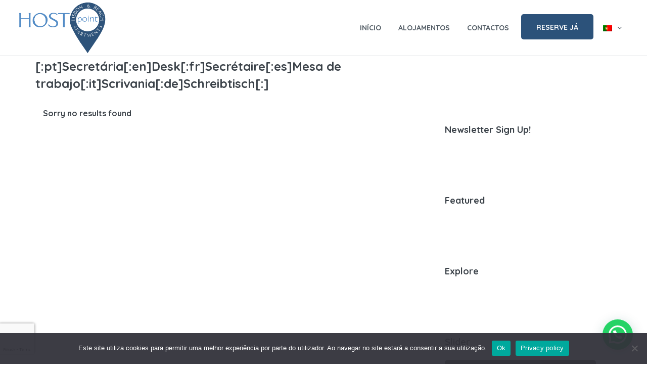

--- FILE ---
content_type: text/html; charset=UTF-8
request_url: https://host-point.pt/amenity/desk/
body_size: 133319
content:
<!DOCTYPE html>
<html lang="pt-PT" xmlns:og="http://opengraphprotocol.org/schema/" xmlns:fb="http://www.facebook.com/2008/fbml">
<head>
	<meta charset="UTF-8">
    	<meta name="viewport" content="width=device-width, initial-scale=1.0, maximum-scale=1.0, user-scalable=0" />
	<link rel="profile" href="http://gmpg.org/xfn/11">
	<link rel="pingback" href="https://host-point.pt/xmlrpc.php">

    <script src='https://api.tiles.mapbox.com/mapbox-gl-js/v1.12.0/mapbox-gl.js'></script>
    <link href='https://api.tiles.mapbox.com/mapbox-gl-js/v1.12.0/mapbox-gl.css' rel='stylesheet' />

	<title>Secretária &#8211; Host Point</title>
<meta name='robots' content='max-image-preview:large' />
<link rel='dns-prefetch' href='//unpkg.com' />
<link rel='dns-prefetch' href='//js.stripe.com' />
<link rel='dns-prefetch' href='//fonts.googleapis.com' />
<link rel='preconnect' href='https://fonts.gstatic.com' crossorigin />
<link rel="alternate" type="application/rss+xml" title="Host Point &raquo; Feed" href="https://host-point.pt/feed/" />
<link rel="alternate" type="application/rss+xml" title="Host Point &raquo; Feed de comentários" href="https://host-point.pt/comments/feed/" />
<link rel="alternate" type="application/rss+xml" title="Feed Host Point &raquo; [:pt]Secretária[:en]Desk[:fr]Secrétaire[:es]Mesa de trabajo[:it]Scrivania[:de]Schreibtisch[:] Amenities" href="https://host-point.pt/amenity/desk/feed/" />
<script type="text/javascript">
/* <![CDATA[ */
window._wpemojiSettings = {"baseUrl":"https:\/\/s.w.org\/images\/core\/emoji\/15.0.3\/72x72\/","ext":".png","svgUrl":"https:\/\/s.w.org\/images\/core\/emoji\/15.0.3\/svg\/","svgExt":".svg","source":{"concatemoji":"https:\/\/host-point.pt\/wp-includes\/js\/wp-emoji-release.min.js?ver=6.5.7"}};
/*! This file is auto-generated */
!function(i,n){var o,s,e;function c(e){try{var t={supportTests:e,timestamp:(new Date).valueOf()};sessionStorage.setItem(o,JSON.stringify(t))}catch(e){}}function p(e,t,n){e.clearRect(0,0,e.canvas.width,e.canvas.height),e.fillText(t,0,0);var t=new Uint32Array(e.getImageData(0,0,e.canvas.width,e.canvas.height).data),r=(e.clearRect(0,0,e.canvas.width,e.canvas.height),e.fillText(n,0,0),new Uint32Array(e.getImageData(0,0,e.canvas.width,e.canvas.height).data));return t.every(function(e,t){return e===r[t]})}function u(e,t,n){switch(t){case"flag":return n(e,"\ud83c\udff3\ufe0f\u200d\u26a7\ufe0f","\ud83c\udff3\ufe0f\u200b\u26a7\ufe0f")?!1:!n(e,"\ud83c\uddfa\ud83c\uddf3","\ud83c\uddfa\u200b\ud83c\uddf3")&&!n(e,"\ud83c\udff4\udb40\udc67\udb40\udc62\udb40\udc65\udb40\udc6e\udb40\udc67\udb40\udc7f","\ud83c\udff4\u200b\udb40\udc67\u200b\udb40\udc62\u200b\udb40\udc65\u200b\udb40\udc6e\u200b\udb40\udc67\u200b\udb40\udc7f");case"emoji":return!n(e,"\ud83d\udc26\u200d\u2b1b","\ud83d\udc26\u200b\u2b1b")}return!1}function f(e,t,n){var r="undefined"!=typeof WorkerGlobalScope&&self instanceof WorkerGlobalScope?new OffscreenCanvas(300,150):i.createElement("canvas"),a=r.getContext("2d",{willReadFrequently:!0}),o=(a.textBaseline="top",a.font="600 32px Arial",{});return e.forEach(function(e){o[e]=t(a,e,n)}),o}function t(e){var t=i.createElement("script");t.src=e,t.defer=!0,i.head.appendChild(t)}"undefined"!=typeof Promise&&(o="wpEmojiSettingsSupports",s=["flag","emoji"],n.supports={everything:!0,everythingExceptFlag:!0},e=new Promise(function(e){i.addEventListener("DOMContentLoaded",e,{once:!0})}),new Promise(function(t){var n=function(){try{var e=JSON.parse(sessionStorage.getItem(o));if("object"==typeof e&&"number"==typeof e.timestamp&&(new Date).valueOf()<e.timestamp+604800&&"object"==typeof e.supportTests)return e.supportTests}catch(e){}return null}();if(!n){if("undefined"!=typeof Worker&&"undefined"!=typeof OffscreenCanvas&&"undefined"!=typeof URL&&URL.createObjectURL&&"undefined"!=typeof Blob)try{var e="postMessage("+f.toString()+"("+[JSON.stringify(s),u.toString(),p.toString()].join(",")+"));",r=new Blob([e],{type:"text/javascript"}),a=new Worker(URL.createObjectURL(r),{name:"wpTestEmojiSupports"});return void(a.onmessage=function(e){c(n=e.data),a.terminate(),t(n)})}catch(e){}c(n=f(s,u,p))}t(n)}).then(function(e){for(var t in e)n.supports[t]=e[t],n.supports.everything=n.supports.everything&&n.supports[t],"flag"!==t&&(n.supports.everythingExceptFlag=n.supports.everythingExceptFlag&&n.supports[t]);n.supports.everythingExceptFlag=n.supports.everythingExceptFlag&&!n.supports.flag,n.DOMReady=!1,n.readyCallback=function(){n.DOMReady=!0}}).then(function(){return e}).then(function(){var e;n.supports.everything||(n.readyCallback(),(e=n.source||{}).concatemoji?t(e.concatemoji):e.wpemoji&&e.twemoji&&(t(e.twemoji),t(e.wpemoji)))}))}((window,document),window._wpemojiSettings);
/* ]]> */
</script>
<style id='wp-emoji-styles-inline-css' type='text/css'>

	img.wp-smiley, img.emoji {
		display: inline !important;
		border: none !important;
		box-shadow: none !important;
		height: 1em !important;
		width: 1em !important;
		margin: 0 0.07em !important;
		vertical-align: -0.1em !important;
		background: none !important;
		padding: 0 !important;
	}
</style>
<link rel='stylesheet' id='wp-block-library-css' href='https://host-point.pt/wp-includes/css/dist/block-library/style.min.css?ver=6.5.7' type='text/css' media='all' />
<style id='joinchat-button-style-inline-css' type='text/css'>
.wp-block-joinchat-button{border:none!important;text-align:center}.wp-block-joinchat-button figure{display:table;margin:0 auto;padding:0}.wp-block-joinchat-button figcaption{font:normal normal 400 .6em/2em var(--wp--preset--font-family--system-font,sans-serif);margin:0;padding:0}.wp-block-joinchat-button .joinchat-button__qr{background-color:#fff;border:6px solid #25d366;border-radius:30px;box-sizing:content-box;display:block;height:200px;margin:auto;overflow:hidden;padding:10px;width:200px}.wp-block-joinchat-button .joinchat-button__qr canvas,.wp-block-joinchat-button .joinchat-button__qr img{display:block;margin:auto}.wp-block-joinchat-button .joinchat-button__link{align-items:center;background-color:#25d366;border:6px solid #25d366;border-radius:30px;display:inline-flex;flex-flow:row nowrap;justify-content:center;line-height:1.25em;margin:0 auto;text-decoration:none}.wp-block-joinchat-button .joinchat-button__link:before{background:transparent var(--joinchat-ico) no-repeat center;background-size:100%;content:"";display:block;height:1.5em;margin:-.75em .75em -.75em 0;width:1.5em}.wp-block-joinchat-button figure+.joinchat-button__link{margin-top:10px}@media (orientation:landscape)and (min-height:481px),(orientation:portrait)and (min-width:481px){.wp-block-joinchat-button.joinchat-button--qr-only figure+.joinchat-button__link{display:none}}@media (max-width:480px),(orientation:landscape)and (max-height:480px){.wp-block-joinchat-button figure{display:none}}

</style>
<style id='classic-theme-styles-inline-css' type='text/css'>
/*! This file is auto-generated */
.wp-block-button__link{color:#fff;background-color:#32373c;border-radius:9999px;box-shadow:none;text-decoration:none;padding:calc(.667em + 2px) calc(1.333em + 2px);font-size:1.125em}.wp-block-file__button{background:#32373c;color:#fff;text-decoration:none}
</style>
<style id='global-styles-inline-css' type='text/css'>
body{--wp--preset--color--black: #000000;--wp--preset--color--cyan-bluish-gray: #abb8c3;--wp--preset--color--white: #ffffff;--wp--preset--color--pale-pink: #f78da7;--wp--preset--color--vivid-red: #cf2e2e;--wp--preset--color--luminous-vivid-orange: #ff6900;--wp--preset--color--luminous-vivid-amber: #fcb900;--wp--preset--color--light-green-cyan: #7bdcb5;--wp--preset--color--vivid-green-cyan: #00d084;--wp--preset--color--pale-cyan-blue: #8ed1fc;--wp--preset--color--vivid-cyan-blue: #0693e3;--wp--preset--color--vivid-purple: #9b51e0;--wp--preset--gradient--vivid-cyan-blue-to-vivid-purple: linear-gradient(135deg,rgba(6,147,227,1) 0%,rgb(155,81,224) 100%);--wp--preset--gradient--light-green-cyan-to-vivid-green-cyan: linear-gradient(135deg,rgb(122,220,180) 0%,rgb(0,208,130) 100%);--wp--preset--gradient--luminous-vivid-amber-to-luminous-vivid-orange: linear-gradient(135deg,rgba(252,185,0,1) 0%,rgba(255,105,0,1) 100%);--wp--preset--gradient--luminous-vivid-orange-to-vivid-red: linear-gradient(135deg,rgba(255,105,0,1) 0%,rgb(207,46,46) 100%);--wp--preset--gradient--very-light-gray-to-cyan-bluish-gray: linear-gradient(135deg,rgb(238,238,238) 0%,rgb(169,184,195) 100%);--wp--preset--gradient--cool-to-warm-spectrum: linear-gradient(135deg,rgb(74,234,220) 0%,rgb(151,120,209) 20%,rgb(207,42,186) 40%,rgb(238,44,130) 60%,rgb(251,105,98) 80%,rgb(254,248,76) 100%);--wp--preset--gradient--blush-light-purple: linear-gradient(135deg,rgb(255,206,236) 0%,rgb(152,150,240) 100%);--wp--preset--gradient--blush-bordeaux: linear-gradient(135deg,rgb(254,205,165) 0%,rgb(254,45,45) 50%,rgb(107,0,62) 100%);--wp--preset--gradient--luminous-dusk: linear-gradient(135deg,rgb(255,203,112) 0%,rgb(199,81,192) 50%,rgb(65,88,208) 100%);--wp--preset--gradient--pale-ocean: linear-gradient(135deg,rgb(255,245,203) 0%,rgb(182,227,212) 50%,rgb(51,167,181) 100%);--wp--preset--gradient--electric-grass: linear-gradient(135deg,rgb(202,248,128) 0%,rgb(113,206,126) 100%);--wp--preset--gradient--midnight: linear-gradient(135deg,rgb(2,3,129) 0%,rgb(40,116,252) 100%);--wp--preset--font-size--small: 13px;--wp--preset--font-size--medium: 20px;--wp--preset--font-size--large: 36px;--wp--preset--font-size--x-large: 42px;--wp--preset--spacing--20: 0.44rem;--wp--preset--spacing--30: 0.67rem;--wp--preset--spacing--40: 1rem;--wp--preset--spacing--50: 1.5rem;--wp--preset--spacing--60: 2.25rem;--wp--preset--spacing--70: 3.38rem;--wp--preset--spacing--80: 5.06rem;--wp--preset--shadow--natural: 6px 6px 9px rgba(0, 0, 0, 0.2);--wp--preset--shadow--deep: 12px 12px 50px rgba(0, 0, 0, 0.4);--wp--preset--shadow--sharp: 6px 6px 0px rgba(0, 0, 0, 0.2);--wp--preset--shadow--outlined: 6px 6px 0px -3px rgba(255, 255, 255, 1), 6px 6px rgba(0, 0, 0, 1);--wp--preset--shadow--crisp: 6px 6px 0px rgba(0, 0, 0, 1);}:where(.is-layout-flex){gap: 0.5em;}:where(.is-layout-grid){gap: 0.5em;}body .is-layout-flex{display: flex;}body .is-layout-flex{flex-wrap: wrap;align-items: center;}body .is-layout-flex > *{margin: 0;}body .is-layout-grid{display: grid;}body .is-layout-grid > *{margin: 0;}:where(.wp-block-columns.is-layout-flex){gap: 2em;}:where(.wp-block-columns.is-layout-grid){gap: 2em;}:where(.wp-block-post-template.is-layout-flex){gap: 1.25em;}:where(.wp-block-post-template.is-layout-grid){gap: 1.25em;}.has-black-color{color: var(--wp--preset--color--black) !important;}.has-cyan-bluish-gray-color{color: var(--wp--preset--color--cyan-bluish-gray) !important;}.has-white-color{color: var(--wp--preset--color--white) !important;}.has-pale-pink-color{color: var(--wp--preset--color--pale-pink) !important;}.has-vivid-red-color{color: var(--wp--preset--color--vivid-red) !important;}.has-luminous-vivid-orange-color{color: var(--wp--preset--color--luminous-vivid-orange) !important;}.has-luminous-vivid-amber-color{color: var(--wp--preset--color--luminous-vivid-amber) !important;}.has-light-green-cyan-color{color: var(--wp--preset--color--light-green-cyan) !important;}.has-vivid-green-cyan-color{color: var(--wp--preset--color--vivid-green-cyan) !important;}.has-pale-cyan-blue-color{color: var(--wp--preset--color--pale-cyan-blue) !important;}.has-vivid-cyan-blue-color{color: var(--wp--preset--color--vivid-cyan-blue) !important;}.has-vivid-purple-color{color: var(--wp--preset--color--vivid-purple) !important;}.has-black-background-color{background-color: var(--wp--preset--color--black) !important;}.has-cyan-bluish-gray-background-color{background-color: var(--wp--preset--color--cyan-bluish-gray) !important;}.has-white-background-color{background-color: var(--wp--preset--color--white) !important;}.has-pale-pink-background-color{background-color: var(--wp--preset--color--pale-pink) !important;}.has-vivid-red-background-color{background-color: var(--wp--preset--color--vivid-red) !important;}.has-luminous-vivid-orange-background-color{background-color: var(--wp--preset--color--luminous-vivid-orange) !important;}.has-luminous-vivid-amber-background-color{background-color: var(--wp--preset--color--luminous-vivid-amber) !important;}.has-light-green-cyan-background-color{background-color: var(--wp--preset--color--light-green-cyan) !important;}.has-vivid-green-cyan-background-color{background-color: var(--wp--preset--color--vivid-green-cyan) !important;}.has-pale-cyan-blue-background-color{background-color: var(--wp--preset--color--pale-cyan-blue) !important;}.has-vivid-cyan-blue-background-color{background-color: var(--wp--preset--color--vivid-cyan-blue) !important;}.has-vivid-purple-background-color{background-color: var(--wp--preset--color--vivid-purple) !important;}.has-black-border-color{border-color: var(--wp--preset--color--black) !important;}.has-cyan-bluish-gray-border-color{border-color: var(--wp--preset--color--cyan-bluish-gray) !important;}.has-white-border-color{border-color: var(--wp--preset--color--white) !important;}.has-pale-pink-border-color{border-color: var(--wp--preset--color--pale-pink) !important;}.has-vivid-red-border-color{border-color: var(--wp--preset--color--vivid-red) !important;}.has-luminous-vivid-orange-border-color{border-color: var(--wp--preset--color--luminous-vivid-orange) !important;}.has-luminous-vivid-amber-border-color{border-color: var(--wp--preset--color--luminous-vivid-amber) !important;}.has-light-green-cyan-border-color{border-color: var(--wp--preset--color--light-green-cyan) !important;}.has-vivid-green-cyan-border-color{border-color: var(--wp--preset--color--vivid-green-cyan) !important;}.has-pale-cyan-blue-border-color{border-color: var(--wp--preset--color--pale-cyan-blue) !important;}.has-vivid-cyan-blue-border-color{border-color: var(--wp--preset--color--vivid-cyan-blue) !important;}.has-vivid-purple-border-color{border-color: var(--wp--preset--color--vivid-purple) !important;}.has-vivid-cyan-blue-to-vivid-purple-gradient-background{background: var(--wp--preset--gradient--vivid-cyan-blue-to-vivid-purple) !important;}.has-light-green-cyan-to-vivid-green-cyan-gradient-background{background: var(--wp--preset--gradient--light-green-cyan-to-vivid-green-cyan) !important;}.has-luminous-vivid-amber-to-luminous-vivid-orange-gradient-background{background: var(--wp--preset--gradient--luminous-vivid-amber-to-luminous-vivid-orange) !important;}.has-luminous-vivid-orange-to-vivid-red-gradient-background{background: var(--wp--preset--gradient--luminous-vivid-orange-to-vivid-red) !important;}.has-very-light-gray-to-cyan-bluish-gray-gradient-background{background: var(--wp--preset--gradient--very-light-gray-to-cyan-bluish-gray) !important;}.has-cool-to-warm-spectrum-gradient-background{background: var(--wp--preset--gradient--cool-to-warm-spectrum) !important;}.has-blush-light-purple-gradient-background{background: var(--wp--preset--gradient--blush-light-purple) !important;}.has-blush-bordeaux-gradient-background{background: var(--wp--preset--gradient--blush-bordeaux) !important;}.has-luminous-dusk-gradient-background{background: var(--wp--preset--gradient--luminous-dusk) !important;}.has-pale-ocean-gradient-background{background: var(--wp--preset--gradient--pale-ocean) !important;}.has-electric-grass-gradient-background{background: var(--wp--preset--gradient--electric-grass) !important;}.has-midnight-gradient-background{background: var(--wp--preset--gradient--midnight) !important;}.has-small-font-size{font-size: var(--wp--preset--font-size--small) !important;}.has-medium-font-size{font-size: var(--wp--preset--font-size--medium) !important;}.has-large-font-size{font-size: var(--wp--preset--font-size--large) !important;}.has-x-large-font-size{font-size: var(--wp--preset--font-size--x-large) !important;}
.wp-block-navigation a:where(:not(.wp-element-button)){color: inherit;}
:where(.wp-block-post-template.is-layout-flex){gap: 1.25em;}:where(.wp-block-post-template.is-layout-grid){gap: 1.25em;}
:where(.wp-block-columns.is-layout-flex){gap: 2em;}:where(.wp-block-columns.is-layout-grid){gap: 2em;}
.wp-block-pullquote{font-size: 1.5em;line-height: 1.6;}
</style>
<link rel='stylesheet' id='contact-form-7-css' href='https://host-point.pt/wp-content/plugins/contact-form-7/includes/css/styles.css?ver=5.9.8' type='text/css' media='all' />
<link rel='stylesheet' id='cookie-notice-front-css' href='https://host-point.pt/wp-content/plugins/cookie-notice/css/front.min.css?ver=2.5.11' type='text/css' media='all' />
<link rel='stylesheet' id='rs-plugin-settings-css' href='https://host-point.pt/wp-content/plugins/revslider/public/assets/css/rs6.css?ver=6.3.3' type='text/css' media='all' />
<style id='rs-plugin-settings-inline-css' type='text/css'>
#rs-demo-id {}
</style>
<link rel='stylesheet' id='wppopups-base-css' href='https://host-point.pt/wp-content/plugins/wp-popups-lite/src/assets/css/wppopups-base.css?ver=2.2.0.3' type='text/css' media='all' />
<link rel='stylesheet' id='parent-style-css' href='https://host-point.pt/wp-content/themes/homey/style.css?ver=6.5.7' type='text/css' media='all' />
<link rel='stylesheet' id='bootstrap-css' href='https://host-point.pt/wp-content/themes/homey/css/bootstrap.min.css?ver=3.3.7' type='text/css' media='all' />
<link rel='stylesheet' id='bootstrap-select-css' href='https://host-point.pt/wp-content/themes/homey/css/bootstrap-select.min.css?ver=1.7.2' type='text/css' media='all' />
<link rel='stylesheet' id='font-awesome-css' href='https://host-point.pt/wp-content/themes/homey/css/font-awesome.css?ver=4.7.0' type='text/css' media='all' />
<link rel='stylesheet' id='fancybox-css' href='https://host-point.pt/wp-content/themes/homey/css/fancybox-3.min.css?ver=3' type='text/css' media='all' />
<link rel='stylesheet' id='slick-css' href='https://host-point.pt/wp-content/themes/homey/css/slick.css?ver=1.0.0' type='text/css' media='all' />
<link rel='stylesheet' id='slick-theme-css' href='https://host-point.pt/wp-content/themes/homey/css/slick-theme.css?ver=1.0.0' type='text/css' media='all' />
<link rel='stylesheet' id='jquery-ui-css' href='https://host-point.pt/wp-content/themes/homey/css/jquery-ui.css?ver=1.12.0' type='text/css' media='all' />
<link rel='stylesheet' id='radio-checkbox-css' href='https://host-point.pt/wp-content/themes/homey/css/radio-checkbox.css?ver=1.0.0' type='text/css' media='all' />
<link rel='stylesheet' id='homey-main-css' href='https://host-point.pt/wp-content/themes/homey/css/main.css?ver=1.6.4' type='text/css' media='all' />
<link rel='stylesheet' id='homey-styling-options-css' href='https://host-point.pt/wp-content/themes/homey/css/styling-options.css?ver=1.6.4' type='text/css' media='all' />
<link rel='stylesheet' id='homey-style-css' href='https://host-point.pt/wp-content/themes/homey-child/style.css?ver=1.6.4' type='text/css' media='all' />
<style id='homey-style-inline-css' type='text/css'>

  body, address, li, dt, dd, .pac-container  {
    font-size: 15px;
    line-height: 24px;
    font-weight: 400;
    text-transform: none;
    letter-spacing: 0;
    font-family: Quicksand, sans-serif;
  }
  .woocommerce ul.products li.product .button {
    font-family: Quicksand, sans-serif;
    font-size: 15px; 
  }
  
    h1, h2, h3, h4, h5, h6, .banner-title {
      font-family: Quicksand, sans-serif;
      font-weight: 700;
      text-transform: inherit;
      text-align: inherit;
    }
    
    .navi > .main-menu > li > a,
    .account-loggedin,
    .login-register a {
      font-size: 14px;
      line-height: 80px;
      font-weight: 700;
      text-transform: none;
      font-family: Quicksand, sans-serif;
    }
    .menu-dropdown,
    .sub-menu li a,
    .navi .homey-megamenu-wrap > .sub-menu, 
    .listing-navi .homey-megamenu-wrap > .sub-menu,
    .account-dropdown ul > li a {
      font-size: 14px;
      line-height: 1;
      font-weight: 700;
      text-transform: none;
      font-family: Quicksand, sans-serif;
    }

    
    a,
    .primary-color,
    .btn-primary-outlined,
    .btn-link,
    .super-host-flag,
    .is-style-outline .wp-block-button__link,
    .woocommerce nav.woocommerce-pagination ul li a, 
    .woocommerce nav.woocommerce-pagination ul li span,
    .woocommerce-MyAccount-navigation ul li a:hover  {
      color: #2c527a;
    }
    .pagination > .active > a, 
    .pagination > .active > a:focus, 
    .pagination > .active > a:hover, 
    .pagination > .active > span, 
    .pagination > .active > span:focus, 
    .pagination > .active > span:hover,
    .btn-primary-outlined,
    .searchform button,
    .is-style-outline .wp-block-button__link,
    .wp-block-file .wp-block-file__button,
    .wp-block-search__button {
      border-color: #2c527a;
    }
    
    .pagination > .active > a, 
    .pagination > .active > a:focus, 
    .pagination > .active > a:hover, 
    .pagination > .active > span, 
    .pagination > .active > span:focus, 
    .pagination > .active > span:hover,
    .media-signal .signal-icon,
    .single-blog-article .meta-tags a,
    .title .circle-icon,
    .label-primary,
    .searchform button,
    .next-prev-block .prev-box, 
    .next-prev-block .next-box,
    .dropdown-menu>.active>a, .dropdown-menu>.active>a:focus, 
    .dropdown-menu>.active>a:hover,
    .tagcloud a,
    .title-section .avatar .super-host-icon,
    .wp-block-button__link,
    .wp-block-file .wp-block-file__button,
    .wp-block-search__button {
      background-color: #2c527a;
    }

    .slick-prev,
    .slick-next {
      color: #2c527a;
      border: 1px solid #2c527a;
      background-color: transparent;
    }
    .slick-prev:before,
    .slick-next:before {
      color: #2c527a;
    }
    .slick-prev:hover:before,
    .slick-next:hover:before,
    .top-gallery-section .slick-prev:before,
    .top-gallery-section .slick-next:before {
      color: #fff;
    }

    .header-slider .slick-prev,
    .header-slider .slick-next,
    .top-gallery-section .slick-prev,
    .top-gallery-section .slick-next {
      border: 1px solid #2c527a;
      background-color: #2c527a;
    }
    .nav-tabs > li.active > a {
      box-shadow: 0px -2px 0px 0px inset #2c527a;
    }
    .woocommerce nav.woocommerce-pagination ul li a:focus, 
    .woocommerce nav.woocommerce-pagination ul li a:hover, 
    .woocommerce nav.woocommerce-pagination ul li span.current {
      border: 1px solid #2c527a;
      background-color: #2c527a;
      color: #fff;
    }
    
    a:hover,
    a:focus,
    a:active,
    .btn-primary-outlined:focus,
    .crncy-lang-block > li:hover a,
    .crncy-lang-block .dropdown-menu li:hover {
      color: #587da6;
    }

    .pagination > li > a:hover,
    .pagination > li > span:hover,
    .table-hover > tbody > tr:hover,
    .search-auto-complete li:hover,
    .btn-primary-outlined:hover,
    .btn-primary-outlined:active,
    .item-tools .dropdown-menu > li > a:hover,
    .tagcloud a:hover,
    .pagination-main a:hover,
    .page-links a:hover,
    .wp-block-button__link:hover,
    .wp-block-file .wp-block-file__button:hover,
    .wp-block-search__button:hover {
      background-color: #587da6;
    }
    .pagination > li > a:hover,
    .pagination > li > span:hover,
    .pagination-main a:hover,
    .page-links a:hover,
    .wp-block-file .wp-block-file__button:hover,
    .wp-block-search__button:hover {
      border: 1px solid #587da6;
    }
    .is-style-outline .wp-block-button__link:hover  {
      border: 2px solid #587da6;
      color: #fff;
    }

    .slick-prev:focus, .slick-prev:active,
    .slick-next:focus,
    .slick-next:active {
      color: #587da6;
      border: 1px solid #587da6;
      background-color: transparent;
    }
    .slick-prev:hover,
    .slick-next:hover {
      background-color: #587da6;
      border: 1px solid #587da6;
      color: #fff;
    }

    .header-slider .slick-prev:focus,
    .header-slider .slick-next:active {
      border: 1px solid #587da6;
      background-color: #587da6;
    }
    .header-slider .slick-prev:hover,
    .header-slider .slick-next:hover {
      background-color: rgba(241, 94, 117, 0.65);
      border: 1px solid #587da6;
    }
    
    .secondary-color,
    .btn-secondary-outlined,
    .taber-nav li.active a,
    .saved-search-block .saved-search-icon,
    .block-title .help,
    .custom-actions .btn-action,
    .daterangepicker .input-mini.active + i,
    .daterangepicker td.in-range,
    .payment-list-detail-btn {
      color: #54c4d9;
    }

    .daterangepicker td.active,
    .daterangepicker td.active.end-date,
    .homy-progress-bar .progress-bar-inner,
    .fc-event,
    .property-calendar .current-day,
    .label-secondary,
    .wallet-label {
      background-color: #54c4d9;
    }

    .availability-section .search-calendar .days li.day-available.current-day {
      background-color: #54c4d9 !important;    
    }

    .daterangepicker .input-mini.active,
    .daterangepicker td.in-range,
    .msg-unread {
      background-color: rgba(84, 196, 217, 0.2);
    }

    .msgs-reply-list .msg-me {
      background-color: rgba(84, 196, 217, 0.1) !important;
    }

    .control input:checked ~ .control-text {
      color: #54c4d9;
    }
    .control input:checked ~ .control__indicator {
      background-color: #7ed2e2;
      border-color: #54c4d9;
    }

    .open > .btn-default.dropdown-toggle,
    .custom-actions .btn-action,
    .daterangepicker .input-mini.active,
    .msg-unread {
      border-color: #54c4d9;
    }

    .bootstrap-select .btn:focus,
    .bootstrap-select .btn:active {
      border-color: #54c4d9 !important;
    }
    .main-search-calendar-wrap .days li.selected, 
    .main-search-calendar-wrap .days li:hover:not(.day-disabled),
    .single-listing-booking-calendar-js .days li.selected,
    .single-listing-booking-calendar-js .days li:hover:not(.day-disabled) {
      background-color: #54c4d9 !important;
      color: #fff
    }
    .main-search-calendar-wrap .days li.in-between,
    .single-listing-booking-calendar-js .days li.in-between {
      background-color: rgba(84, 196, 217, 0.2)!important;
    }
    .single-listing-booking-calendar-js .days li.homey-not-available-for-booking:hover {
      background-color: transparent !important;
      color: #949ca5;
    }
    li.current-month.reservation_start.homey-not-available-for-booking:hover {
      background-color: #54c4d9 !important;
      color: #fff
    }
    .woocommerce span.onsale,
    .woocommerce ul.products li.product .button,
    .woocommerce #respond input#submit.alt, 
    .woocommerce a.button.alt, 
    .woocommerce button.button.alt, 
    .woocommerce input.button.alt,
    .woocommerce #review_form #respond .form-submit input,
    .woocommerce #respond input#submit, 
    .woocommerce a.button, 
    .woocommerce button.button, 
    .woocommerce input.button {
      color: #fff;
      background-color: #54c4d9;
      border-color: #54c4d9; 
    }
    .woocommerce ul.products li.product .button:focus,
    .woocommerce ul.products li.product .button:active,
    .woocommerce #respond input#submit.alt:focus, 
    .woocommerce a.button.alt:focus, 
    .woocommerce button.button.alt:focus, 
    .woocommerce input.button.alt:focus,
    .woocommerce #respond input#submit.alt:active, 
    .woocommerce a.button.alt:active, 
    .woocommerce button.button.alt:active, 
    .woocommerce input.button.alt:active,
    .woocommerce #review_form #respond .form-submit input:focus,
    .woocommerce #review_form #respond .form-submit input:active,
    .woocommerce #respond input#submit:active, 
    .woocommerce a.button:active, 
    .woocommerce button.button:active, 
    .woocommerce input.button:active,
    .woocommerce #respond input#submit:focus, 
    .woocommerce a.button:focus, 
    .woocommerce button.button:focus, 
    .woocommerce input.button:focus {
      color: #fff;
      background-color: #54c4d9;
      border-color: #54c4d9; 
    }
    .woocommerce ul.products li.product .button:hover,
    .woocommerce #respond input#submit.alt:hover, 
    .woocommerce a.button.alt:hover, 
    .woocommerce button.button.alt:hover, 
    .woocommerce input.button.alt:hover,
    .woocommerce #review_form #respond .form-submit input:hover,
    .woocommerce #respond input#submit:hover, 
    .woocommerce a.button:hover, 
    .woocommerce button.button:hover, 
    .woocommerce input.button:hover {
      color: #fff;
      background-color: #7ed2e2;
      border-color: #7ed2e2; 
    }
    
    .taber-nav li:hover a,
    .payment-list-detail-btn:hover,
    .payment-list-detail-btn:focus {
      color: #7ed2e2;
    }

    .header-comp-search .form-control:focus {
      background-color: rgba(84, 196, 217, 0.2);
    }

    .bootstrap-select.btn-group .dropdown-menu a:hover,
    .daterangepicker td.active:hover,
    .daterangepicker td.available:hover,
    .daterangepicker th.available:hover,
    .custom-actions .btn-action:hover,
    .calendar-table .prev:hover,
    .calendar-table .next:hover,
    .btn-secondary-outlined:hover,
    .btn-secondary-outlined:active,
    .btn-preview-listing:hover,
    .btn-preview-listing:active,
    .btn-preview-listing:focus,
    .btn-action:hover,
    .btn-action:active,
    .btn-action:focus {
      background-color: #7ed2e2;
    }

    .woocommerce #respond input#submit.alt:hover, 
    .woocommerce a.button.alt:hover, 
    .woocommerce button.button.alt:hover, 
    .woocommerce input.button.alt:hover,
    .woocommerce #respond input#submit:hover, 
    .woocommerce a.button:hover, 
    .woocommerce button.button:hover, 
    .woocommerce input.button:hover {
      background-color: #7ed2e2;
    }

    .form-control:focus,
    .open > .btn-default.dropdown-toggle:hover,
    .open > .btn-default.dropdown-toggle:focus,
    .open > .btn-default.dropdown-toggle:active,
    .header-comp-search .form-control:focus,
    .btn-secondary-outlined:hover,
    .btn-secondary-outlined:active,
    .btn-secondary-outlined:focus,
    .btn-preview-listing:hover,
    .btn-preview-listing:active,
    .btn-preview-listing:focus {
      border-color: #7ed2e2;
    }

    .bootstrap-select .btn:focus,
    .bootstrap-select .btn:active {
      border-color: #7ed2e2 !important;
    }
    
    body {
      background-color: #ffffff;
    }
    
    body,
    .fc button,
    .pagination > li > a,
    .pagination > li > span,
    .item-title-head .title a,
    .sidebar .widget .review-block .title a,
    .sidebar .widget .comment-block .title a,
    .adults-calculator .quantity-calculator input[disbaled],
    .children-calculator .quantity-calculator input[disbaled],
    .nav-tabs > li > a,
    .nav-tabs > li > a:hover,
    .nav-tabs > li > a:focus,
    .nav-tabs > li.active > a,
    .nav-tabs > li.active > a:hover,
    .nav-tabs > li.active > a:focus,
    .modal-login-form .forgot-password-text a,
    .modal-login-form .checkbox a,
    .bootstrap-select.btn-group .dropdown-menu a,
    .header-nav .social-icons a,
    .header-nav .crncy-lang-block > li span,
    .header-comp-logo h1,
    .item-list-view .item-user-image,
    .item-title-head .title a,
    .control,
    .blog-wrap h2 a,
    .banner-caption-side-search .banner-title, 
    .banner-caption-side-search .banner-subtitle,
    .widget_categories select,
    .widget_archive  select,
    .woocommerce ul.products li.product .price,
    .woocommerce div.product p.price, 
    .woocommerce div.product span.price,
    .woocommerce #reviews #comments ol.commentlist li .meta,
    .woocommerce-MyAccount-navigation ul li a {
      color: #3b4249;
    }

    .item-title-head .title a:hover,
    .sidebar .widget .review-block .title a:hover,
    .sidebar .widget .comment-block .title a:hover {
      color: rgba(79, 89, 98, 0.5);
    }
    
.homey-osm-cluster {
  background-image: url(https://host-point.pt/wp-content/uploads/2018/11/cluster-3.png);
  text-align: center;
  color: #fff;
  width: 47px;
  height: 47px;
  line-height: 47px;
}

    .transparent-header .navi > .main-menu > li > a,
    .transparent-header .account-loggedin,
    .transparent-header .header-mobile .login-register a,
    .transparent-header .header-mobile .btn-mobile-nav {
      color: #ffffff;
    }
    .transparent-header .navi > .main-menu > li > a:hover, .transparent-header .navi > .main-menu > li > a:active,
    .transparent-header .account-loggedin:hover,
    .transparent-header .account-loggedin:active,
    .transparent-header .login-register a:hover,
    .transparent-header .login-register a:active {
      color: #ffffff;
    }
    .transparent-header .navi > .main-menu > li > a:before {
      background-color: #ffffff;
    }
    .transparent-header .navi > .main-menu > li > a:before,
    .transparent-header .listing-navi > .main-menu > li > a:before {
      background-color: #ffffff;
    }
    .transparent-header .navi > .main-menu > li.active > a,
    .transparent-header .listing-navi > .main-menu > li.active > a {
      color: #ffffff;
    }
    .transparent-header .account-loggedin:before {
      background-color: #ffffff;
    }
    .transparent-header .navi .homey-megamenu-wrap,
    .transparent-header .listing-navi .homey-megamenu-wrap {
      background-color: #ffffff;
    }
    
    .header-nav {
      background-color: #ffffff;
      border-bottom: 1px solid #d8dce1;
    }

    .navi > .main-menu > li > a,
    .header-mobile .btn-mobile-nav {
      color: #4f5962;
    }
    .navi > .main-menu > li > a:hover, .navi > .main-menu > li > a:active,
    .navi .homey-megamenu-wrap > .sub-menu a:hover,
    .navi .homey-megamenu-wrap > .sub-menu a:active {
      color: #2c527a;
    }

    .navi > .main-menu > li > a:before,
    .listing-navi > .main-menu > li > a:before {
      background-color: #2c527a;
    }
    .navi > .main-menu > li.active > a,
    .listing-navi > .main-menu > li.active > a {
      color: #2c527a;
    }
    .navi .homey-megamenu-wrap,
    .listing-navi .homey-megamenu-wrap {
      background-color: #fff;
    }
    .banner-inner:before,
    .video-background:before {
      opacity: 0.5;
    }
    .page-template-template-splash .banner-inner:before,
    .page-template-template-splash .video-background:before {
      opacity: 0.35;
    }
    .top-banner-wrap {
     height: 600px
   }
   @media (max-width: 767px) {
    .top-banner-wrap {
     height: 300px
   }
 }

 .header-type-2 .top-inner-header,
 .header-type-3 .top-inner-header {
  background-color: #ffffff;
  border-bottom: 1px solid #d8dce1;
}

.header-type-2 .bottom-inner-header {
  background-color: #ffffff;
  border-bottom: 1px solid #d8dce1;
}

.header-type-3 .bottom-inner-header {
  background-color: #ffffff;
  border-bottom: 1px solid #d8dce1;
}
.login-register a,
.account-loggedin,
.account-login .login-register .fa {
  color: #4f5962;
  background-color: transparent;
}
.login-register a:hover, 
.login-register a:active,
.account-loggedin:hover,
.account-loggedin:active {
  color: #2c527a;
  background-color: transparent;
}
.account-loggedin:before {
  background-color: #2c527a;
}
.account-loggedin.active .account-dropdown {
  background-color: #ffffff
}
.account-dropdown ul > li a {
  color: #4f5962;
}
.account-dropdown ul > li a:hover {
  background-color: rgba(0,0,0,.15);
  color: #4f5962;
}
span.side-nav-trigger {
  color: #4f5962;
}
.transparent-header span.side-nav-trigger {
  color: #ffffff;
}
.top-inner-header .social-icons a {
  color: #4f5962;
}

    .navi .homey-megamenu-wrap > .sub-menu a,
    .listing-navi .homey-megamenu-wrap > .sub-menu a {
      color: #4f5962;
      background-color: #ffffff;
    }
    .navi .homey-megamenu-wrap > .sub-menu a:hover,
    .listing-navi .homey-megamenu-wrap > .sub-menu a:hover {
      color: #2c527a;
      background-color: #ffffff;
    }
    .header-nav .menu-dropdown a,
    .header-nav .sub-menu a {
      color: #4f5962;
      background-color: #ffffff;
      border-bottom: 1px solid #f7f7f7;
    }
    .header-nav .menu-dropdown a:hover,
    .header-nav .sub-menu a:hover {
      color: #2c527a;
      background-color: #ffffff;
    }
    .header-nav .menu-dropdown li.active > a,
    .header-nav .sub-menu li.active > a {
      color: #2c527a;
    }
    
    .btn-add-new-listing {
      color: #ffffff;
      background-color: #2c527a;
      border-color: #2c527a;
      font-size: 14px;
    }
    .btn-add-new-listing:focus {
      color: #ffffff;
      background-color: #587da6;
      border-color: #587da6;
    }
    .btn-add-new-listing:hover {
      color: #ffffff;
      background-color: #587da6;
      border-color: #587da6;
    }
    .btn-add-new-listing:active {
      color: #ffffff;
      background-color: #587da6;
      border-color: #587da6;
    } 
    
    .btn-primary,
    .post-password-form input[type='submit'],
    .wpcf7-submit,
    .gform_wrapper .button, .gform_button {
      color: #ffffff;
      background-color: #2c527a;
      border-color: #2c527a;
    }
    .btn-primary:focus,
    .btn-primary:active:focus,
    .post-password-form input[type='submit']:focus,
    .post-password-form input[type='submit']:active:focus,
    .wpcf7-submit:focus,
    .wpcf7-submit:active:focus,
    .gform_wrapper .button, .gform_button:focus,
    .gform_wrapper .button, .gform_button:active:focus {
      color: #ffffff;
      background-color: #2c527a;
      border-color: #2c527a;
    }
    .btn-primary:hover,
    .post-password-form input[type='submit']:hover,
    .wpcf7-submit:hover,
    .gform_wrapper .button, .gform_button:hover {
      color: #ffffff;
      background-color: #587da6;
      border-color: #587da6;
    }
    .btn-primary:active,
    .post-password-form input[type='submit']:active,
    .wpcf7-submit:active,
    .gform_wrapper .button, .gform_button:active {
      color: #ffffff;
      background-color: #587da6;
      border-color: #587da6;
    }

    .btn-secondary {
      color: #ffffff;
      background-color: #54c4d9;
      border-color: #54c4d9;
    }
    .btn-secondary:focus,
    .btn-secondary:active:focus {
      color: #ffffff;
      background-color: #54c4d9;
      border-color: #54c4d9;
    }
    .btn-secondary:hover {
      color: #ffffff;
      background-color: #7ed2e2;
      border-color: #7ed2e2;
    }
    .btn-secondary:active {
      color: #ffffff;
      background-color: #7ed2e2;
      border-color: #7ed2e2;
    }
    .btn-secondary-outlined,
    .btn-secondary-outlined:focus {
      color: #54c4d9;
      border-color: #54c4d9;
      background-color: transparent;
    } 
    .btn-secondary-outlined:hover {
      color: #ffffff;
      background-color: #7ed2e2;
      border-color: #7ed2e2;
    }
    .btn-secondary-outlined:hover:active {
      color: #ffffff;
      background-color: #7ed2e2;
      border-color: #7ed2e2;
    }
    
    .main-search {
      background-color: #ffffff;
    }
    
    .header-top-bar {
      background-color: #4f5962;
    }

    .social-icons a,
    .top-bar-inner,
    .top-bar-inner li {
      color: #ffffff;
    }

    .top-contact-address li {
      color: #ffffff;
    }
    .top-contact-address a {
      color: #ffffff;
    }
    .top-contact-address a:hover {
      color: rgba(255,255,255,0.8);
    }
    
    .header-comp-logo img {
      width: 196px;
      height: 110px;
    }
    .mobile-logo img {
      width: 196px;
      height: 110px;
    }
    
    .footer-top-wrap {
      background-color: #cecece;
      color: #252c32;
    }

    .footer-bottom-wrap,
    .footer-small {
      background-color: #252c32;
      color: #252c32;
    }

    .footer .social-icons a,
    .footer a,
    .footer .title a,
    .widget-latest-posts .post-author, 
    .widget-latest-posts .post-author a {
      color: #252c32;
    }

    .footer .social-icons a:hover,
    .footer a:hover,
    .footer .title a:hover {
      color: #2c527a;
    }

    .footer-copyright {
      color: #252c32;
    }
    
    .label-featured {
      background-color: #2c527a;
      color: #ffffff;
    }
    /* help classes
/* ----------------------------------------------------------- */
.big-text {
    font-size: 22px;
    line-height: 34px;
}
.medium-text {
    font-size: 18px;
    line-height: 30px;
}
.small-shadow .vc_single_image-img {
    box-shadow: 0 4px 10px 0px rgba(0,0,0,.1) !important;
}


.register_module_wrap {
    background-color: #fff;
    padding: 40px 40px 35px;
    border-radius: 6px;
}
</style>
<link rel='stylesheet' id='radius_hide-css' href='https://host-point.pt/wp-content/themes/homey/css/hide_radius.min.css?ver=1.0.0' type='text/css' media='all' />
<link rel='stylesheet' id='leaflet-css' href='https://unpkg.com/leaflet@1.7.1/dist/leaflet.css?ver=1.7.1' type='text/css' media='all' />
<link rel="preload" as="style" href="https://fonts.googleapis.com/css?family=Quicksand:300,400,500,600,700&#038;display=swap&#038;ver=1694600040" /><link rel="stylesheet" href="https://fonts.googleapis.com/css?family=Quicksand:300,400,500,600,700&#038;display=swap&#038;ver=1694600040" media="print" onload="this.media='all'"><noscript><link rel="stylesheet" href="https://fonts.googleapis.com/css?family=Quicksand:300,400,500,600,700&#038;display=swap&#038;ver=1694600040" /></noscript><script type="text/javascript" src="https://host-point.pt/wp-includes/js/jquery/jquery.min.js?ver=3.7.1" id="jquery-core-js"></script>
<script type="text/javascript" src="https://host-point.pt/wp-includes/js/jquery/jquery-migrate.min.js?ver=3.4.1" id="jquery-migrate-js"></script>
<script type="text/javascript" id="cookie-notice-front-js-before">
/* <![CDATA[ */
var cnArgs = {"ajaxUrl":"https:\/\/host-point.pt\/wp-admin\/admin-ajax.php","nonce":"0471e69c06","hideEffect":"slide","position":"bottom","onScroll":false,"onScrollOffset":100,"onClick":false,"cookieName":"cookie_notice_accepted","cookieTime":2592000,"cookieTimeRejected":2592000,"globalCookie":false,"redirection":false,"cache":false,"revokeCookies":false,"revokeCookiesOpt":"automatic"};
/* ]]> */
</script>
<script type="text/javascript" src="https://host-point.pt/wp-content/plugins/cookie-notice/js/front.min.js?ver=2.5.11" id="cookie-notice-front-js"></script>
<script type="text/javascript" src="https://host-point.pt/wp-content/plugins/revslider/public/assets/js/rbtools.min.js?ver=6.3.3" id="tp-tools-js"></script>
<script type="text/javascript" src="https://host-point.pt/wp-content/plugins/revslider/public/assets/js/rs6.min.js?ver=6.3.3" id="revmin-js"></script>
<link rel="https://api.w.org/" href="https://host-point.pt/wp-json/" /><link rel="alternate" type="application/json" href="https://host-point.pt/wp-json/wp/v2/amenities/79" /><link rel="EditURI" type="application/rsd+xml" title="RSD" href="https://host-point.pt/xmlrpc.php?rsd" />
<meta name="generator" content="WordPress 6.5.7" />
<meta name="generator" content="Redux 4.5.9" /><style type="text/css">
.qtranxs_flag_pt {background-image: url(https://host-point.pt/wp-content/plugins/qtranslate-xt/flags/pt.png); background-repeat: no-repeat;}
.qtranxs_flag_en {background-image: url(https://host-point.pt/wp-content/plugins/qtranslate-xt/flags/gb.png); background-repeat: no-repeat;}
</style>
<link hreflang="pt" href="https://host-point.pt/pt/amenity/desk/" rel="alternate" />
<link hreflang="en" href="https://host-point.pt/en/amenity/desk/" rel="alternate" />
<link hreflang="x-default" href="https://host-point.pt/amenity/desk/" rel="alternate" />
<meta name="generator" content="qTranslate-XT 3.9.2" />
<!-- Favicon --><link rel="shortcut icon" href="https://host-point.pt/wp-content/uploads/2023/09/HostPoint.png"><!-- Apple iPhone Icon --><link rel="apple-touch-icon-precomposed" href="https://host-point.pt/wp-content/uploads/2023/09/HostPoint.png"><!-- Apple iPhone Retina Icon --><link rel="apple-touch-icon-precomposed" sizes="114x114" href="https://host-point.pt/wp-content/uploads/2023/09/HostPoint.png"><!-- Apple iPhone Icon --><link rel="apple-touch-icon-precomposed" sizes="72x72" href="https://host-point.pt/wp-content/uploads/2023/09/HostPoint.png"><style type="text/css">.recentcomments a{display:inline !important;padding:0 !important;margin:0 !important;}</style><meta name="generator" content="Powered by WPBakery Page Builder - drag and drop page builder for WordPress."/>
<meta name="generator" content="Powered by Slider Revolution 6.3.3 - responsive, Mobile-Friendly Slider Plugin for WordPress with comfortable drag and drop interface." />
<style type="text/css" id="spu-css-2269" class="spu-css">		#spu-bg-2269 {
			background-color: rgba(0, 0, 0, 0.67);
		}

		#spu-2269 .spu-close {
			font-size: 45px;
			color: rgb(0, 0, 0);
			text-shadow: 0 1px 0 #000;
		}

		#spu-2269 .spu-close:hover {
			color: rgb(241, 94, 117);
		}

		#spu-2269 {
			background-color: rgb(255, 255, 255);
			max-width: 750px;
			border-radius: 0px;
			
					height: auto;
				}

		#spu-2269 .spu-container {
					padding: 20px;
			height: calc(100% - 0px);
		}
								</style>
		<link rel="icon" href="https://host-point.pt/wp-content/uploads/2021/07/Logo-Host-Point-150x113.jpeg" sizes="32x32" />
<link rel="icon" href="https://host-point.pt/wp-content/uploads/2021/07/Logo-Host-Point.jpeg" sizes="192x192" />
<link rel="apple-touch-icon" href="https://host-point.pt/wp-content/uploads/2021/07/Logo-Host-Point.jpeg" />
<meta name="msapplication-TileImage" content="https://host-point.pt/wp-content/uploads/2021/07/Logo-Host-Point.jpeg" />
<script type="text/javascript">function setREVStartSize(e){
			//window.requestAnimationFrame(function() {				 
				window.RSIW = window.RSIW===undefined ? window.innerWidth : window.RSIW;	
				window.RSIH = window.RSIH===undefined ? window.innerHeight : window.RSIH;	
				try {								
					var pw = document.getElementById(e.c).parentNode.offsetWidth,
						newh;
					pw = pw===0 || isNaN(pw) ? window.RSIW : pw;
					e.tabw = e.tabw===undefined ? 0 : parseInt(e.tabw);
					e.thumbw = e.thumbw===undefined ? 0 : parseInt(e.thumbw);
					e.tabh = e.tabh===undefined ? 0 : parseInt(e.tabh);
					e.thumbh = e.thumbh===undefined ? 0 : parseInt(e.thumbh);
					e.tabhide = e.tabhide===undefined ? 0 : parseInt(e.tabhide);
					e.thumbhide = e.thumbhide===undefined ? 0 : parseInt(e.thumbhide);
					e.mh = e.mh===undefined || e.mh=="" || e.mh==="auto" ? 0 : parseInt(e.mh,0);		
					if(e.layout==="fullscreen" || e.l==="fullscreen") 						
						newh = Math.max(e.mh,window.RSIH);					
					else{					
						e.gw = Array.isArray(e.gw) ? e.gw : [e.gw];
						for (var i in e.rl) if (e.gw[i]===undefined || e.gw[i]===0) e.gw[i] = e.gw[i-1];					
						e.gh = e.el===undefined || e.el==="" || (Array.isArray(e.el) && e.el.length==0)? e.gh : e.el;
						e.gh = Array.isArray(e.gh) ? e.gh : [e.gh];
						for (var i in e.rl) if (e.gh[i]===undefined || e.gh[i]===0) e.gh[i] = e.gh[i-1];
											
						var nl = new Array(e.rl.length),
							ix = 0,						
							sl;					
						e.tabw = e.tabhide>=pw ? 0 : e.tabw;
						e.thumbw = e.thumbhide>=pw ? 0 : e.thumbw;
						e.tabh = e.tabhide>=pw ? 0 : e.tabh;
						e.thumbh = e.thumbhide>=pw ? 0 : e.thumbh;					
						for (var i in e.rl) nl[i] = e.rl[i]<window.RSIW ? 0 : e.rl[i];
						sl = nl[0];									
						for (var i in nl) if (sl>nl[i] && nl[i]>0) { sl = nl[i]; ix=i;}															
						var m = pw>(e.gw[ix]+e.tabw+e.thumbw) ? 1 : (pw-(e.tabw+e.thumbw)) / (e.gw[ix]);					
						newh =  (e.gh[ix] * m) + (e.tabh + e.thumbh);
					}				
					if(window.rs_init_css===undefined) window.rs_init_css = document.head.appendChild(document.createElement("style"));					
					document.getElementById(e.c).height = newh+"px";
					window.rs_init_css.innerHTML += "#"+e.c+"_wrapper { height: "+newh+"px }";				
				} catch(e){
					console.log("Failure at Presize of Slider:" + e)
				}					   
			//});
		  };</script>
		<style type="text/css" id="wp-custom-css">
			/**/
/* Menu Lingua */
.sub-menu {
    left: -50%;
}
/* END Menu Lingua */
/**/

/**/
/* Book Now */
li#menu-item-1923{
		color: #ffffff;
    background-color: #2c527a;
    border-color: #2c527a;
    font-size: 14px;
		min-width: 0;
    padding: 0 15px;
    margin-left: 5px;
		max-height: 50px;
		border-radius: 5px;
	  margin-top: 13px;
}
li#menu-item-1923:hover{
	color: #ffffff!important;
	background-color: #587DA6!important;
  border-color: #587DA6!important;
}
li#menu-item-1923>a{
	margin-top: -14px;
}
li.book-now.menu-item.menu-item-type-custom.menu-item-object-custom.menu-item-1923{
		color: #ffffff;
    background-color: #2c527a;
    border-color: #2c527a;
    font-size: 14px;
		min-width: 0;
}
li.book-now.menu-item.menu-item-type-custom.menu-item-object-custom.menu-item-1923:hover{
	background-color: #587DA6!important;
  border-color: #587DA6!important;
}
li.book-now.menu-item.menu-item-type-custom.menu-item-object-custom.menu-item-1923>a{
	color: #fff;
}
/* END Book Now*/
/**/

/**/
/* Footer */
.devby-footer {
    text-align: right;
		color:#EEE;
		font-size:12px;
		padding-right:40px;
		padding: 12px 0;
}
.devby-footer>a {
		color:#FFF;
		font-weight:bold;
}

.footer .social-icons {
    text-align: center;
}
a.rnt-text {
    font-size: 16px;
    text-decoration: underline;
}
img.rnt-image {
    margin-right: 10px;
}
@media (min-width: 992px){
	div.safe-clean {
    width: 50%;
    text-align: center;
	}
}
.widget li a {
    text-decoration: underline;
    font-weight: normal;
}
.footer-copyright {
	font-size:12px;
	color:#EEEEEE;
	padding-left:40px;
}
.btn-bg-facebook, .btn-bg-instagram {
	color:#EEEEEE!important;	

}
.btn-bg-facebook:hover {
	background:#003580;
}
.btn-bg-instagram:hover {
	background:#FD1D1D;
}

.footer-wrap.footer .widget-title {
    font-size: 16px!important;
}	
.footer-wrap.footer .widget-body {
	font-size:13px;
}
.menu-footer-nav-container {
    padding-top: 10px;
}
#homey_about_widget-2 img{
max-width: 75%;
}
.footer-top-wrap {
    padding: 50px 0 0px;
}
/* END Footer */
/**/


/**/
/* Anterior/Seguinte */
/*Accommodations*/
.property-module-grid-slider .slick-prev, .property-module-grid-slider .slick-next, .property-module-card-slider .slick-prev, .property-module-card-slider .slick-next {
    width: 53px!important;
}
.property-module-grid-slider .slick-prev, .property-module-card-slider .slick-prev {
    right: 57px!important;
}
/*Testemunhos*/
.testimonials-module .slick-prev, .testimonials-module .slick-next, .partners-module .slick-prev, .partners-module .slick-next, .blog-module .slick-prev, .blog-module .slick-next{
	width: 53px!important;
}
.testimonials-module .slick-prev, .partners-module .slick-prev, .blog-module .slick-prev {
    right: 57px;
}
/* END Anterior/Seguinte*/
/**/


/**/
/* Listagem de Acc */
@media (min-width: 1680px){
	.item-grid-view .item-wrap {
    max-width: none!important;
	}
}
/* END Listagem de Acc */
/**/

/**/
/* Página About US */
.page-id-1292 .banner-caption {
    text-align: left;
}
.page-id-1292 .banner-title{
	font-size: 60px;
  line-height: 80px;
}
/* END Página About US */
/**/

/**/
/* Cartoes Acc */
.item-footer {
    display: none;
}
.compare-property-panel{
	display: none;	
}
/* END Cartes Acc */
/**/

/**/
/* Recapcha */
.grecaptcha-badge {
width: 70px !important;
overflow: hidden !important;
transition: all 0.3s ease !important;
left: -2px !important;
bottom: 20px !important;
}
.grecaptcha-badge:hover {
width: 256px !important;
}
/* END Recapcha */
/**/

/* Testemunhos */
/**/
.testimonial-item .description {
    background: #F9F9F9;
		border-radius:10px;
}
/* END Testemunhos */
/**/

/* Tickets Promo*/
/**/
.item-promo-footer {
		border-radius: 5px;
    border: 1px solid #555;
    text-align: center;
		color: #fff;
    background-color: #555;
	    margin: 25px;
}
.item-promo .item-promo-footer a {
    font-weight: 500;
	color:#FFF;
}


/* Cards */
/**/
.media .media-body {
    background: #F9F9F9;
}
.item-grid-view .item-wrap .item-user-image {display:none;}
/* END Cards */
/**/


/* Cookies Notification bar */
/**/
.cn-button.bootstrap {
	background:#2c527a;
}
/* END Notification bar */
/**/

/* Header Search */
/**/
.search-destination.with-select {
    display: none;
}
/* eu tirava isto:*/
.page-id-493.search-banner .search-destination input, .search-banner .search-destination .btn, .search-banner .search-destination .wpcf7-submit, .search-banner .search-destination .gform_wrapper .button, .gform_wrapper .search-banner .search-destination .button, .search-banner .search-destination .gform_button, .search-banner .search-destination button, .search-banner .search-date-range input, .search-banner .search-date-range .btn, .search-banner .search-date-range .wpcf7-submit, .search-banner .search-date-range .gform_wrapper .button, .gform_wrapper .search-banner .search-date-range .button, .search-banner .search-date-range .gform_button, .search-banner .search-date-range button, .search-banner .search-guests input, .search-banner .search-guests .btn, .search-banner .search-guests .wpcf7-submit, .search-banner .search-guests .gform_wrapper .button, .gform_wrapper .search-banner .search-guests .button, .search-banner .search-guests .gform_button, .search-banner .search-guests button, .search-banner .search-date-range-arrive input, .search-banner .search-date-range-arrive .btn, .search-banner .search-date-range-arrive .wpcf7-submit, .search-banner .search-date-range-arrive .gform_wrapper .button, .gform_wrapper .search-banner .search-date-range-arrive .button, .search-banner .search-date-range-arrive .gform_button, .search-banner .search-date-range-arrive button, .search-banner .search-date-range-depart input, .search-banner .search-date-range-depart .btn, .search-banner .search-date-range-depart .wpcf7-submit, .search-banner .search-date-range-depart .gform_wrapper .button, .gform_wrapper .search-banner .search-date-range-depart .button, .search-banner .search-date-range-depart .gform_button, .search-banner .search-date-range-depart button, .search-banner .search-button input, .search-banner .search-button .btn, .search-banner .search-button .wpcf7-submit, .search-banner .search-button .gform_wrapper .button, .gform_wrapper .search-banner .search-button .button, .search-banner .search-button .gform_button, .search-banner .search-button button, .search-banner .search-hours-range .search-hours-range-left input, .search-banner .search-hours-range .search-hours-range-left .btn, .search-banner .search-hours-range .search-hours-range-left .wpcf7-submit, .search-banner .search-hours-range .search-hours-range-left .gform_wrapper .button, .gform_wrapper .search-banner .search-hours-range .search-hours-range-left .button, .search-banner .search-hours-range .search-hours-range-left .gform_button, .search-banner .search-hours-range .search-hours-range-left button, .search-banner .search-hours-range .search-hours-range-right input, .search-banner .search-hours-range .search-hours-range-right .btn, .search-banner .search-hours-range .search-hours-range-right .wpcf7-submit, .search-banner .search-hours-range .search-hours-range-right .gform_wrapper .button, .gform_wrapper .search-banner .search-hours-range .search-hours-range-right .button, .search-banner .search-hours-range .search-hours-range-right .gform_button, .search-banner .search-hours-range .search-hours-range-right button {
    height: 45px!important;
}
/* eu tirava isto:*/
/* END Search */
/**/

/**/
/* Base Home */
.main-content-area {
   margin: 0px
}
.wpb_button, .wpb_content_element, ul.wpb_thumbnails-fluid>li {
    margin-bottom: 0px;
}
.wpb_gmaps_widget .wpb_wrapper {
    padding: 0px;
}
/* END Base Home */
/**/

/**/
/* Header Banner*/
@media (max-width: 767px){
	.top-banner-wrap {
    padding-top: 60px;
	}
	.banner-title {
    padding-top: 10px;
	}
	.navi > .main-menu > li > a, .header-mobile .btn-mobile-nav {
    color: #2c527a!important;
	}
}
@media (max-width: 480px){
	.banner-subtitle {
		display: none;		
	}
	.banner-title {
    font-size: 20px;
    line-height: 25px;
    padding-top: 30px;
}
/* END HEader Banner*/
/**/		</style>
		<noscript><style> .wpb_animate_when_almost_visible { opacity: 1; }</style></noscript></head>


<body class="archive tax-listing_amenity term-desk term-79 cookies-not-set compare-property-active wpb-js-composer js-comp-ver-6.4.2 vc_responsive">


<div class="nav-area header-type-1 ">
    <!-- top bar -->
    
    <!-- desktop nav -->
    <header id="homey_nav_sticky" class="header-nav hidden-sm hidden-xs" data-sticky="1">
        <div class="container-fluid">
            <div class="header-inner table-block">
                <div class="header-comp-logo">
                    <h1>
	<a class="homey_logo" href="https://host-point.pt/">
					<img src="https://host-point.pt/wp-content/uploads/2023/09/HostPoint.png" alt="Host Point" title="Host Point - Holiday homes and apartments">
			</a>
</h1>                </div>

                <div class="header-comp-nav text-right">
                                    <nav class="navi">
    <ul id="main-menu" class="main-menu"><li id="menu-item-1920" class="menu-item menu-item-type-post_type menu-item-object-page menu-item-home menu-item-1920"><a href="https://host-point.pt/">INÍCIO</a></li>
<li id="menu-item-1921" class="menu-item menu-item-type-post_type menu-item-object-page menu-item-1921"><a href="https://host-point.pt/half-map/">ALOJAMENTOS</a></li>
<li id="menu-item-1922" class="menu-item menu-item-type-post_type menu-item-object-page menu-item-1922"><a href="https://host-point.pt/contact-us/">CONTACTOS</a></li>
<li id="menu-item-1923" class="book-now menu-item menu-item-type-custom menu-item-object-custom menu-item-1923"><a href="https://web.ynnovbooking.com/?l=en&#038;apikey=VkvxkhhTHxuOjt8L3baDLHk08TdRtuPq">RESERVE JÁ</a></li>
<li id="menu-item-2062" class="qtranxs-lang-menu qtranxs-lang-menu-pt menu-item menu-item-type-custom menu-item-object-custom menu-item-has-children menu-item-2062"><a title="Português" href="#"><img src="https://host-point.pt/wp-content/plugins/qtranslate-xt/flags/pt.png" alt="Português" /></a>
<ul class="sub-menu">
	<li id="menu-item-2063" class="qtranxs-lang-menu-item qtranxs-lang-menu-item-pt menu-item menu-item-type-custom menu-item-object-custom menu-item-2063"><a title="Português" href="https://host-point.pt/pt/amenity/desk/"><img src="https://host-point.pt/wp-content/plugins/qtranslate-xt/flags/pt.png" alt="Português" />&nbsp;Português</a></li>
	<li id="menu-item-2064" class="qtranxs-lang-menu-item qtranxs-lang-menu-item-en menu-item menu-item-type-custom menu-item-object-custom menu-item-2064"><a title="English" href="https://host-point.pt/en/amenity/desk/"><img src="https://host-point.pt/wp-content/plugins/qtranslate-xt/flags/gb.png" alt="English" />&nbsp;English</a></li>
</ul>
</li>
</ul></nav>                                </div>
            
                                <div class="header-comp-right">
                                    </div>
                
            </div>
        </div>
    </header>
    <!-- mobile header -->
    <header id="homey_nav_sticky_mobile" class="header-nav header-mobile hidden-md hidden-lg" data-sticky="1">
    <div class="header-mobile-wrap">
        <div class="container">
            <div class="row">
                <div class="col-xs-3">
                    <button type="button" class="btn btn-mobile-nav mobile-main-nav" data-toggle="collapse" data-target="#mobile-nav" aria-expanded="false">
                        <i class="fa fa-bars" aria-hidden="true"></i>
                    </button><!-- btn-mobile-nav -->
                </div>
                <div class="col-xs-6">
                    <div class="mobile-logo text-center">
                        <h1>
                            <a href="https://host-point.pt/">
                                                                    <img src="https://host-point.pt/wp-content/uploads/2023/09/HostPoint.png" alt="Host Point" title="Host Point - Holiday homes and apartments">
                                                            </a>
                        </h1>
                    </div><!-- mobile-logo -->
                </div>
                <div class="col-xs-3">
                                    </div>
            </div><!-- row -->
        </div><!-- container -->
    </div><!-- header-mobile-wrap -->
    
    <div class="container">
        <div class="row">
            <div class="mobile-nav-wrap">
                <nav id="mobile-nav" class="nav-dropdown main-nav-dropdown collapse navbar-collapse">
    <ul id="mobile-menu" class="mobile-menu"><li class="menu-item menu-item-type-post_type menu-item-object-page menu-item-home menu-item-1920"><a href="https://host-point.pt/">INÍCIO</a></li>
<li class="menu-item menu-item-type-post_type menu-item-object-page menu-item-1921"><a href="https://host-point.pt/half-map/">ALOJAMENTOS</a></li>
<li class="menu-item menu-item-type-post_type menu-item-object-page menu-item-1922"><a href="https://host-point.pt/contact-us/">CONTACTOS</a></li>
<li class="book-now menu-item menu-item-type-custom menu-item-object-custom menu-item-1923"><a href="https://web.ynnovbooking.com/?l=en&#038;apikey=VkvxkhhTHxuOjt8L3baDLHk08TdRtuPq">RESERVE JÁ</a></li>
<li class="qtranxs-lang-menu qtranxs-lang-menu-pt menu-item menu-item-type-custom menu-item-object-custom menu-item-has-children menu-item-2062"><a title="Português" href="#"><img src="https://host-point.pt/wp-content/plugins/qtranslate-xt/flags/pt.png" alt="Português" /></a>
<ul class="sub-menu">
	<li class="qtranxs-lang-menu-item qtranxs-lang-menu-item-pt menu-item menu-item-type-custom menu-item-object-custom menu-item-2063"><a title="Português" href="https://host-point.pt/pt/amenity/desk/"><img src="https://host-point.pt/wp-content/plugins/qtranslate-xt/flags/pt.png" alt="Português" />&nbsp;Português</a></li>
	<li class="qtranxs-lang-menu-item qtranxs-lang-menu-item-en menu-item menu-item-type-custom menu-item-object-custom menu-item-2064"><a title="English" href="https://host-point.pt/en/amenity/desk/"><img src="https://host-point.pt/wp-content/plugins/qtranslate-xt/flags/gb.png" alt="English" />&nbsp;English</a></li>
</ul>
</li>
</ul></nav>            </div><!-- mobile-nav-wrap -->    
        </div>        
    </div><!-- container -->
    <div class="container">
        <div class="row">
            <div class="user-nav-wrap">
                            
                                    
                            </div><!-- mobile-nav-wrap -->
        </div>
    </div><!-- container -->
</header><!-- header-nav header-mobile hidden-md hidden-lg -->
    </div>


<div id="section-body">
	

<div id="has_social_account" style="display: none" data-has-social-account=""></div>


<section class="main-content-area listing-page listing-page-full-width">
    <div class="container">
        <div class="row">
            <div class="col-xs-12 col-sm-9 col-md-9 col-lg-9">
                <div class="page-title">
    <div class="block-top-title">
                <h1 class="listing-title">
        	[:pt]Secretária[:en]Desk[:fr]Secrétaire[:es]Mesa de trabajo[:it]Scrivania[:de]Schreibtisch[:]        </h1>
    </div><!-- block-top-title -->
</div><!-- page-title -->            </div>

            <div class="col-xs-12 col-sm-3 col-md-3 col-lg-3 hidden-xs">
                <!-- <ul class="layout-tool list-inline text-right">
	<li class="layout-tool-title"><strong>View</strong>:</li>
	<li class="view-btn btn-list "><i class="fa fa-th-list"></i></li>
	<li class="view-btn btn-grid"><i class="fa fa-th-large"></i></li>
</ul> -->            </div>
        </div><!-- .row -->
    </div><!-- .container -->

    <div class="container">
        <div class="row">
            <div class="col-xs-12 col-sm-12 col-md-8 col-lg-8">

                <div class="item-wrap"><h4 class="not-found">Sorry no results found</h4></div>
            </div>

                            <div class="col-xs-12 col-sm-12 col-md-4 col-lg-4">
                    <div class="sidebar right-sidebar">
                        <div id="mc4wp_form_widget-2" class="widget widget_mc4wp_form_widget"><div class="widget-top"><h3 class="widget-title">Newsletter Sign Up!</h3></div></div><div id="homey_listing_listview-2" class="widget widget-list-properties widget-latest-properties"><div class="widget-top"><h3 class="widget-title">Featured</h3></div>
		
		<div class="widget-body">
						
    
	    </div><!-- widget-body -->


		</div><div id="homey_taxonomies_cars-2" class="widget widget-taxonomies-card widget-categories"><div class="widget-top"><h3 class="widget-title">Explore</h3></div><div class="widget-body"></div></div><div id="homey_listing-2" class="widget widget-card-properties widget-latest-properties"><div class="widget-top"><h3 class="widget-title">Slider</h3></div>
		
			<script>
				jQuery(document).ready(function(){
			        jQuery('#widget-slider-Tp5DO').slick({
			        	rtl: false,
			            lazyLoad: 'ondemand',
			            infinite: true,
			            speed: 300,
			            slidesToShow: 1,
			            arrows: true,
			            adaptiveHeight: true
			        });
			    });
			</script>

		
		<div class="widget-body">
	        <div id="widget-slider-Tp5DO" class="widget-slider item-card-view">
			<div class="item-wrap infobox_trigger homey-matchHeight" data-id="243338">
    <div class="media property-item">
        
            <div class="item-media item-media-thumb">

                
                <a class="hover-effect" href="https://host-point.pt/listing/caparica-sunset-apartment/">
                <img width="450" height="300" src="https://host-point.pt/wp-content/uploads/2024/08/08bba05382ac-450x300.jpg" class="img-responsive wp-post-image" alt="68252" decoding="async" loading="lazy" srcset="https://host-point.pt/wp-content/uploads/2024/08/08bba05382ac-450x300.jpg 450w, https://host-point.pt/wp-content/uploads/2024/08/08bba05382ac-1140x760.jpg 1140w, https://host-point.pt/wp-content/uploads/2024/08/08bba05382ac-120x80.jpg 120w" sizes="(max-width: 450px) 100vw, 450px" />                </a>

                <div class="title-head">

                    
                    <h2 class="title"><a href="https://host-point.pt/listing/caparica-sunset-apartment/">Sunset Apartment | Seafront | Beach 50 meters away by Host-point</a></h2>

                                        <ul class="item-amenities">

                                                <li>
                            <i class="fa fa-bed"></i>                            <span class="total-beds">1</span>
                        </li>
                        
                                                <li>
                            <i class="fa fa-shower"></i>                            <span class="total-baths">1</span>
                        </li>
                        
                                                <li>
                            <i class="fa fa-user"></i>                            <span class="total-guests">4</span>
                        </li>
                                            </ul>
                                    </div>
                

                                <div class="item-tools">
                    <div class="btn-group dropup">
                        <button class="btn-item-tools dropdown-toggle" type="button" data-toggle="dropdown" aria-haspopup="true" aria-expanded="false"><i class="fa fa-ellipsis-v" aria-hidden="true"></i></button>
<ul class="dropdown-menu">
    <li>
    	<a class="homey_compare compare-243338" href="" data-listing_id="243338">Compare</a>
    </li>
    <li>
    	<a href="" class="add_fav" data-listid="243338">
    		Add to Favorite    	</a>
    </li>
</ul>                    </div>
                </div>
                
                                <div class="item-user-image">
                    <img src="https://host-point.pt/wp-content/themes/homey/images/avatar.png" class="img-responsive img-circle" alt="admin" width="36" height="36">                </div>
                
            </div>
        
    </div>
</div><!-- .item-wrap --><div class="item-wrap infobox_trigger homey-matchHeight" data-id="241668">
    <div class="media property-item">
        
            <div class="item-media item-media-thumb">

                
                <a class="hover-effect" href="https://host-point.pt/listing/family-villa-5-min-to-the-beach-by-host-point/">
                <img width="450" height="300" src="https://host-point.pt/wp-content/uploads/2024/05/b7985aaaac4e-450x300.jpg" class="img-responsive wp-post-image" alt="65273" decoding="async" loading="lazy" srcset="https://host-point.pt/wp-content/uploads/2024/05/b7985aaaac4e-450x300.jpg 450w, https://host-point.pt/wp-content/uploads/2024/05/b7985aaaac4e-300x200.jpg 300w, https://host-point.pt/wp-content/uploads/2024/05/b7985aaaac4e-1024x683.jpg 1024w, https://host-point.pt/wp-content/uploads/2024/05/b7985aaaac4e-768x512.jpg 768w, https://host-point.pt/wp-content/uploads/2024/05/b7985aaaac4e-1536x1024.jpg 1536w, https://host-point.pt/wp-content/uploads/2024/05/b7985aaaac4e-1140x760.jpg 1140w, https://host-point.pt/wp-content/uploads/2024/05/b7985aaaac4e-120x80.jpg 120w, https://host-point.pt/wp-content/uploads/2024/05/b7985aaaac4e-750x500.jpg 750w, https://host-point.pt/wp-content/uploads/2024/05/b7985aaaac4e.jpg 1620w" sizes="(max-width: 450px) 100vw, 450px" />                </a>

                <div class="title-head">

                    
                    <h2 class="title"><a href="https://host-point.pt/listing/family-villa-5-min-to-the-beach-by-host-point/">Family Villa | Heated Pool | Beach byHOST-POINT</a></h2>

                                        <ul class="item-amenities">

                                                <li>
                            <i class="fa fa-bed"></i>                            <span class="total-beds">2</span>
                        </li>
                        
                                                <li>
                            <i class="fa fa-shower"></i>                            <span class="total-baths">2</span>
                        </li>
                        
                                                <li>
                            <i class="fa fa-user"></i>                            <span class="total-guests">6</span>
                        </li>
                                            </ul>
                                    </div>
                

                                <div class="item-tools">
                    <div class="btn-group dropup">
                        <button class="btn-item-tools dropdown-toggle" type="button" data-toggle="dropdown" aria-haspopup="true" aria-expanded="false"><i class="fa fa-ellipsis-v" aria-hidden="true"></i></button>
<ul class="dropdown-menu">
    <li>
    	<a class="homey_compare compare-241668" href="" data-listing_id="241668">Compare</a>
    </li>
    <li>
    	<a href="" class="add_fav" data-listid="241668">
    		Add to Favorite    	</a>
    </li>
</ul>                    </div>
                </div>
                
                                <div class="item-user-image">
                    <img src="https://host-point.pt/wp-content/themes/homey/images/avatar.png" class="img-responsive img-circle" alt="admin" width="36" height="36">                </div>
                
            </div>
        
    </div>
</div><!-- .item-wrap --><div class="item-wrap infobox_trigger homey-matchHeight" data-id="241177">
    <div class="media property-item">
        
            <div class="item-media item-media-thumb">

                
                <a class="hover-effect" href="https://host-point.pt/listing/vila-maria-twin-3/">
                <img width="450" height="300" src="https://host-point.pt/wp-content/uploads/2024/08/e2a3093df2fc-450x300.jpg" class="img-responsive wp-post-image" alt="68173" decoding="async" loading="lazy" srcset="https://host-point.pt/wp-content/uploads/2024/08/e2a3093df2fc-450x300.jpg 450w, https://host-point.pt/wp-content/uploads/2024/08/e2a3093df2fc-1140x760.jpg 1140w, https://host-point.pt/wp-content/uploads/2024/08/e2a3093df2fc-120x80.jpg 120w" sizes="(max-width: 450px) 100vw, 450px" />                </a>

                <div class="title-head">

                    
                    <h2 class="title"><a href="https://host-point.pt/listing/vila-maria-twin-3/">Vila Maria Twin 3</a></h2>

                                        <ul class="item-amenities">

                                                <li>
                            <i class="fa fa-bed"></i>                            <span class="total-beds">1</span>
                        </li>
                        
                                                <li>
                            <i class="fa fa-shower"></i>                            <span class="total-baths">1</span>
                        </li>
                        
                                                <li>
                            <i class="fa fa-user"></i>                            <span class="total-guests">2</span>
                        </li>
                                            </ul>
                                    </div>
                

                                <div class="item-tools">
                    <div class="btn-group dropup">
                        <button class="btn-item-tools dropdown-toggle" type="button" data-toggle="dropdown" aria-haspopup="true" aria-expanded="false"><i class="fa fa-ellipsis-v" aria-hidden="true"></i></button>
<ul class="dropdown-menu">
    <li>
    	<a class="homey_compare compare-241177" href="" data-listing_id="241177">Compare</a>
    </li>
    <li>
    	<a href="" class="add_fav" data-listid="241177">
    		Add to Favorite    	</a>
    </li>
</ul>                    </div>
                </div>
                
                                <div class="item-user-image">
                    <img src="https://host-point.pt/wp-content/themes/homey/images/avatar.png" class="img-responsive img-circle" alt="admin" width="36" height="36">                </div>
                
            </div>
        
    </div>
</div><!-- .item-wrap --><div class="item-wrap infobox_trigger homey-matchHeight" data-id="241175">
    <div class="media property-item">
        
            <div class="item-media item-media-thumb">

                
                <a class="hover-effect" href="https://host-point.pt/listing/vila-maria-suite-2/">
                <img width="450" height="300" src="https://host-point.pt/wp-content/uploads/2024/01/0abd5ab29689-450x300.jpg" class="img-responsive wp-post-image" alt="60889" decoding="async" loading="lazy" srcset="https://host-point.pt/wp-content/uploads/2024/01/0abd5ab29689-450x300.jpg 450w, https://host-point.pt/wp-content/uploads/2024/01/0abd5ab29689-300x200.jpg 300w, https://host-point.pt/wp-content/uploads/2024/01/0abd5ab29689-1024x683.jpg 1024w, https://host-point.pt/wp-content/uploads/2024/01/0abd5ab29689-768x512.jpg 768w, https://host-point.pt/wp-content/uploads/2024/01/0abd5ab29689-1536x1024.jpg 1536w, https://host-point.pt/wp-content/uploads/2024/01/0abd5ab29689-2048x1365.jpg 2048w, https://host-point.pt/wp-content/uploads/2024/01/0abd5ab29689-1140x760.jpg 1140w, https://host-point.pt/wp-content/uploads/2024/01/0abd5ab29689-120x80.jpg 120w, https://host-point.pt/wp-content/uploads/2024/01/0abd5ab29689-750x500.jpg 750w" sizes="(max-width: 450px) 100vw, 450px" />                </a>

                <div class="title-head">

                    
                    <h2 class="title"><a href="https://host-point.pt/listing/vila-maria-suite-2/">Vila Maria Suite 2</a></h2>

                                        <ul class="item-amenities">

                                                <li>
                            <i class="fa fa-bed"></i>                            <span class="total-beds">1</span>
                        </li>
                        
                                                <li>
                            <i class="fa fa-shower"></i>                            <span class="total-baths">1</span>
                        </li>
                        
                                                <li>
                            <i class="fa fa-user"></i>                            <span class="total-guests">2</span>
                        </li>
                                            </ul>
                                    </div>
                

                                <div class="item-tools">
                    <div class="btn-group dropup">
                        <button class="btn-item-tools dropdown-toggle" type="button" data-toggle="dropdown" aria-haspopup="true" aria-expanded="false"><i class="fa fa-ellipsis-v" aria-hidden="true"></i></button>
<ul class="dropdown-menu">
    <li>
    	<a class="homey_compare compare-241175" href="" data-listing_id="241175">Compare</a>
    </li>
    <li>
    	<a href="" class="add_fav" data-listid="241175">
    		Add to Favorite    	</a>
    </li>
</ul>                    </div>
                </div>
                
                                <div class="item-user-image">
                    <img src="https://host-point.pt/wp-content/themes/homey/images/avatar.png" class="img-responsive img-circle" alt="admin" width="36" height="36">                </div>
                
            </div>
        
    </div>
</div><!-- .item-wrap --><div class="item-wrap infobox_trigger homey-matchHeight" data-id="241174">
    <div class="media property-item">
        
            <div class="item-media item-media-thumb">

                
                <a class="hover-effect" href="https://host-point.pt/listing/caparica-cliff-apartment-costa-5/">
                <img width="450" height="300" src="https://host-point.pt/wp-content/uploads/2023/09/f7ebc74aa882-450x300.jpg" class="img-responsive wp-post-image" alt="28243" decoding="async" loading="lazy" srcset="https://host-point.pt/wp-content/uploads/2023/09/f7ebc74aa882-450x300.jpg 450w, https://host-point.pt/wp-content/uploads/2023/09/f7ebc74aa882-1140x760.jpg 1140w, https://host-point.pt/wp-content/uploads/2023/09/f7ebc74aa882-120x80.jpg 120w" sizes="(max-width: 450px) 100vw, 450px" />                </a>

                <div class="title-head">

                    
                    <h2 class="title"><a href="https://host-point.pt/listing/caparica-cliff-apartment-costa-5/">Cliff View Apartment | Bright | Beach 500 meters away by Host-point</a></h2>

                                        <ul class="item-amenities">

                                                <li>
                            <i class="fa fa-bed"></i>                            <span class="total-beds">1</span>
                        </li>
                        
                                                <li>
                            <i class="fa fa-shower"></i>                            <span class="total-baths">1</span>
                        </li>
                        
                                                <li>
                            <i class="fa fa-user"></i>                            <span class="total-guests">3</span>
                        </li>
                                            </ul>
                                    </div>
                

                                <div class="item-tools">
                    <div class="btn-group dropup">
                        <button class="btn-item-tools dropdown-toggle" type="button" data-toggle="dropdown" aria-haspopup="true" aria-expanded="false"><i class="fa fa-ellipsis-v" aria-hidden="true"></i></button>
<ul class="dropdown-menu">
    <li>
    	<a class="homey_compare compare-241174" href="" data-listing_id="241174">Compare</a>
    </li>
    <li>
    	<a href="" class="add_fav" data-listid="241174">
    		Add to Favorite    	</a>
    </li>
</ul>                    </div>
                </div>
                
                                <div class="item-user-image">
                    <img src="https://host-point.pt/wp-content/themes/homey/images/avatar.png" class="img-responsive img-circle" alt="admin" width="36" height="36">                </div>
                
            </div>
        
    </div>
</div><!-- .item-wrap -->			
    
	        </div>
	    </div><!-- item-list-view -->


		</div><div id="homey_latest_reviews-2" class="widget widget-latest-reviews"><div class="widget-top"><h3 class="widget-title">Latest Reviews</h3></div>
		<div class="widget-body">

				        
	    </div><!-- widget-body -->

		</div><div id="homey_latest_posts-4" class="widget widget-latest-posts"><div class="widget-top"><h3 class="widget-title">Latest Posts</h3></div>            
                        

			<div class="widget-body">

								
								
			</div>


	    </div><div id="homey_image_banner_300_250-4" class="widget widget_homey_image_banner_300_250">            
            <div class="widget-image-banner-300x250">
				<div class="widget-body">
					<div class="module-body">
						<div class="image-banner">
							<a href="http://gethomey.io" rel="nofollow" target="_blank">
				            	<img src="http://wordpress-89239-630690.cloudwaysapps.com/wp-content/uploads/2019/01/banner.png" width="300" height="250" alt="Ad" />
				            </a>
						</div>
					</div>
				</div>
			</div>
            
	    </div><div id="mc4wp_form_widget-1" class="widget widget_mc4wp_form_widget"><div class="widget-top"><h3 class="widget-title">Newsletter Sign Up!</h3></div></div>                    </div>
                </div>
            
        </div><!-- .row -->
    </div>   <!-- .container -->


</section><!-- main-content-area listing-page grid-listing-page --></div> <!-- End #section-body -->
<footer class="footer-wrap footer">
	
	<div class="footer-top-wrap">
		<div class="container">
			<div class="row">
				<div class="col-xs-12 col-sm-12 col-md-3 col-lg-3"><div id="homey_about_widget-2" class="widget footer-widget widget-about">           
            <div class="widget-body">
                                <p>
                    <img src="https://host-point.pt/wp-content/uploads/2023/09/HostPoint.png" alt="img">
                </p>
                                
                <p></p>
                            </div>

	    </div><div id="custom_html-5" class="widget_text widget footer-widget widget_custom_html"><div class="widget-top"><h3 class="widget-title">Registo Nacional de Turismo</h3></div><div class="textwidget custom-html-widget"><a class="rnt-text spu-open-2269" href=""> <img class="rnt-image" style="max-height: 35px; vertical-align: middle;padding-right:10px;font-size:13px;" alt="" data-type="image" src="https://host-point.pt/wp-content/uploads/2021/02/turismoPT-1.png">Consulta de registos</a></div></div></div><div class="col-xs-12 col-sm-12 col-md-3 col-lg-3"><div id="nav_menu-8" class="widget footer-widget widget_nav_menu"><div class="widget-top"><h3 class="widget-title">Informações</h3></div><div class="menu-footer-nav-container"><ul id="menu-footer-nav" class="menu"><li id="menu-item-1926" class="menu-item menu-item-type-post_type menu-item-object-page menu-item-1926"><a href="https://host-point.pt/contact-us/">Contacte-nos</a></li>
</ul></div></div><div id="custom_html-6" class="widget_text widget footer-widget widget_custom_html"><div class="textwidget custom-html-widget"></div></div></div><div class="col-xs-12 col-sm-12 col-md-3 col-lg-3"><div id="custom_html-3" class="widget_text widget footer-widget widget_custom_html"><div class="widget-top"><h3 class="widget-title">Pagamentos Seguros</h3></div><div class="textwidget custom-html-widget"><br>
<div class="payment-methods theme-info">
	<div class="col-footer pagamentos" style="
    font-family: 'FontAwesome';"> 
	<i class="fab fa-cc-visa" style="font-size: 40px; font-style: normal;color:#444;"></i>&nbsp; 
	<i class="fab fa-cc-mastercard" style="font-size: 40px; font-style: normal;color:#444;"></i>&nbsp; 
	<i class="fab fa-cc-amex" style="font-size: 40px; font-style: normal;color:#444;"></i>&nbsp;<br>
	&nbsp;&nbsp;&nbsp;&nbsp;&nbsp;&nbsp;&nbsp;&nbsp;&nbsp;<img style="width: 37px;vertical-align: sub;" src="https://host-point.pt/wp-content/uploads/2025/07/icons8-multibanco-50-2.png" alt="Bank transfer">&nbsp;&nbsp;&nbsp;
	<i class="fab fa-cc-paypal" style="font-size: 40px; font-style: normal;color:#444;"></i>&nbsp;
	</div>
</div>

<br><br><br>

<div class="widget-top"><h3 class="widget-title">
Livro de Reclamações</h3></div>
<a target="_blank" rel="nofollow noopener" href="http://www.livroreclamacoes.pt/inicio"> <img style="max-height: 55px; vertical-align: middle;" alt="" data-type="image" src="https://host-point.pt/wp-content/uploads/2025/07/logo_LRE_preto-positivo.png"> </a></div></div></div><div class="col-xs-12 col-sm-12 col-md-3 col-lg-3"><div id="homey_contact-2" class="widget footer-widget widget-contact"><div class="widget-top"><h3 class="widget-title">Contact Us:</h3></div>           
            <div class="widget-body">
                <div class="contact_text">Entre em contacto connosco através de qualquer um dos meios disponibilizados de seguida:</div>
                <ul class="list-unstyled">
                    
                                        <li><i class="fa fa-mobile"></i> (+351) 938 507 219 Custo de uma chamada para rede móvel nacional</li>
                    
											<li><i class="fa fa-phone-square"></i> (+351) 938 507 219 Custo de uma chamada para rede móvel nacional</li>
					
                                        <li><i class="fa fa-paper-plane"></i> <a href="mailto:geral@host-point.pt">geral@host-point.pt</a></li>
                                                        </ul>
            </div>

	    </div></div>			</div><!-- row -->
		</div><!-- container -->
	</div><!-- footer-top-wrap -->
	
        <div class="footer-bottom-wrap">
		<div class="container">
			<div class="row">
				                <div class="col-xs-12 col-sm-12 col-md-4 col-lg-4">
                					<div class="footer-copyright">
						Host Point © 2023 
					</div>
				</div><!-- col-xs-12 col-sm-4 col-md-4 col-lg-4 -->
				                <div class="col-xs-12 col-sm-12 col-md-4 col-lg-4">
                    <div class="social-footer">
                                            </div>
                </div>
					<div class="col-xs-12 col-sm-12 col-md-4 col-lg-4">
						<div class="devby-footer"><span>Powered by </span><a target="_blank" href="https://www.ynnovbooking.com" style="text-decoration: underline;">YnnovBooking®</a></div>
					</div>
					<!-- col-xs-12 col-sm-6 col-md-6 col-lg-6 -->
                			</div><!-- row -->
		</div><!-- container -->
	</div><!-- footer-bottom-wrap -->
    </footer><!-- footer-wrap -->
<div id="overlay-search-advanced-module" class="overlay-search-module overlay-search-advanced-module overlay-search-contentscale">
    <div class="overlay-search-title">Pesquisar</div>
    <button type="button" class="overlay-search-module-close btn-blank"><i class="fa fa-times" aria-hidden="true"></i></button>
    
    <div class="search-wrap search-banner">
        <form class="clearfix" action="https://host-point.pt/search-results/" method="GET">
                                        <div class="search-date-range main-search-date-range-js">
                                <div class="search-date-range-arrive">
                                    <label class="animated-label">Check-in</label>
                                    <input name="arrive" autocomplete="off" value="" readonly type="text" class="form-control" placeholder="Check-in">
                                </div>
                                <div class="search-date-range-depart">
                                    <label class="animated-label">Check-out</label>
                                    <input name="depart" autocomplete="off" value="" readonly type="text" class="form-control" placeholder="Check-out">
                                </div>
                                                            </div>
                                                        <div class="search-guests search-guests-js">
                                <label class="animated-label">Hóspedes</label>
                                <input name="guest" autocomplete="off" value="" readonly type="text" class="form-control" placeholder="Hóspedes">
                                <div class="search-guests-wrap search-guests-wrap-js clearfix">
	<input type="hidden" class="search_adult_guest" value="0">
	<input type="hidden" class="search_child_guest" value="0">

		<div class="adults-calculator">
		<span class="quantity-calculator search_homey_adult">0</span>
		<span class="calculator-label">Adultos</span>
		<button class="search_adult_plus btn btn-secondary-outlined" type="button"><i class="fa fa-plus" aria-hidden="true"></i></button>
		<button class="search_adult_minus btn btn-secondary-outlined" type="button"><i class="fa fa-minus" aria-hidden="true"></i></button>
	</div>
	
		<div class="children-calculator">
		<span class="quantity-calculator search_homey_child">0</span>
		<span class="calculator-label">Crianças</span>
		<button class="search_child_plus btn btn-secondary-outlined" type="button"><i class="fa fa-plus" aria-hidden="true"></i></button>
		<button class="search_child_minus btn btn-secondary-outlined" type="button"><i class="fa fa-minus" aria-hidden="true"></i></button>
	</div>
	
		<div class="pets-calculator">
		<span class="calculator-label">Animais</span>
		<div class="pets-calculator-control-wrap">
			<label class="control control--radio radio-tab">
				<input type="radio"  name="pets" value="1">
				<span class="control-text">Sim</span>
				<span class="control__indicator"></span>
				<span class="radio-tab-inner"></span>
			</label>
			<label class="control control--radio radio-tab">
				<input type="radio"  name="pets" value="0">
				<span class="control-text">Não</span>
				<span class="control__indicator"></span>
				<span class="radio-tab-inner"></span>
			</label>		
		</div>
	</div><!-- pets-calculator -->
		<div class="guest-apply-btn">
		<button class="btn btn-primary" type="button">Aplicar</button>
	</div><!-- guest-apply-btn -->
</div><!-- search-guests -->                            </div>
                                        <div class="search-button">
        
                                    <button type="button" class="btn btn-grey-outlined search-filter-mobile-btn"><i class="fa fa-sliders fa-rotate-90" aria-hidden="true"></i> Advanced</button>
                    <div class="search-filter">
	
	<div class="search-filter-wrap">

				<div class="filters-wrap">
			<div class="row">
				<div class="col-xs-12 col-sm-12 col-md-2 col-lg-2">
					<div class="filters">
						<strong>Tamanho</strong>
					</div>
				</div>

				<div class="col-xs-12 col-sm-4 col-md-3 col-lg-3">
					<select name="listing_type" class="selectpicker" data-live-search="false">
	                    <option value="">Tipo de Alojamento</option><option value="apartment"> Apartment</option><option value="room"> Bedroom</option><option value="dormitory"> Dormitory</option><option value="house"> House</option>	                </select>
				</div>

								<div class="col-xs-12 col-sm-4 col-md-3 col-lg-3">
					<select name="bedrooms" class="selectpicker" title="n. de quartos">
						<option value="">n. de quartos</option>
													<option  value="1">1</option>
													<option  value="2">2</option>
													<option  value="3">3</option>
													<option  value="4">4</option>
													<option  value="5">5</option>
													<option  value="6">6</option>
													<option  value="7">7</option>
													<option  value="8">8</option>
													<option  value="9">9</option>
													<option  value="10">10</option>
													<option  value="11">11</option>
													<option  value="12">12</option>
													<option  value="13">13</option>
													<option  value="14">14</option>
													<option  value="15">15</option>
													<option  value="16">16</option>
													<option  value="17">17</option>
													<option  value="18">18</option>
													<option  value="19">19</option>
													<option  value="20">20</option>
											</select>
				</div>
				
				
			</div>
		</div><!-- .filters-wrap -->
		
		
        <div class="filters-wrap">
            <div class="row">
                <div class="col-xs-12 col-sm-12 col-md-2 col-lg-2">
                    <div class="filters">
                        <strong>Comodidades</strong>
                    </div>
                </div>
                <div class="amenities-list col-xs-12 col-sm-12 col-md-9 col-lg-9">

                    <div class="filters"><label class="control control--checkbox"><input name="amenity[]" type="checkbox"  value="pillows"><span class="contro-text">Almofadas</span><span class="control__indicator"></span></label><label class="control control--checkbox"><input name="amenity[]" type="checkbox"  value="heating"><span class="contro-text">Aquecimento</span><span class="control__indicator"></span></label><label class="control control--checkbox"><input name="amenity[]" type="checkbox"  value="air-conditioning"><span class="contro-text">Ar condicionado</span><span class="control__indicator"></span></label><label class="control control--checkbox"><input name="amenity[]" type="checkbox"  value="bathtub"><span class="contro-text">Banheira</span><span class="control__indicator"></span></label><label class="control control--checkbox"><input name="amenity[]" type="checkbox"  value="bidet"><span class="contro-text">Bidé</span><span class="control__indicator"></span></label><label class="control control--checkbox"><input name="amenity[]" type="checkbox"  value="hangers"><span class="contro-text">Cabides</span><span class="control__indicator"></span></label></div><div class="collapse" id="collapseAmenities330">
                                    <div class="filters"><label class="control control--checkbox"><input name="amenity[]" type="checkbox"  value="cable-tv"><span class="contro-text">Canais por cabo</span><span class="control__indicator"></span></label><label class="control control--checkbox"><input name="amenity[]" type="checkbox"  value="electric-kettle"><span class="contro-text">Chaleira elétrica</span><span class="control__indicator"></span></label><label class="control control--checkbox"><input name="amenity[]" type="checkbox"  value="closet"><span class="contro-text">Closet</span><span class="control__indicator"></span></label><label class="control control--checkbox"><input name="amenity[]" type="checkbox"  value="smoke-detector"><span class="contro-text">Detetores de fumo</span><span class="control__indicator"></span></label><label class="control control--checkbox"><input name="amenity[]" type="checkbox"  value="shower"><span class="contro-text">Duche</span><span class="control__indicator"></span></label><label class="control control--checkbox"><input name="amenity[]" type="checkbox"  value="lift"><span class="contro-text">Elevador</span><span class="control__indicator"></span></label><label class="control control--checkbox"><input name="amenity[]" type="checkbox"  value="car-parking"><span class="contro-text">Estacionamento</span><span class="control__indicator"></span></label><label class="control control--checkbox"><input name="amenity[]" type="checkbox"  value="clothes-line"><span class="contro-text">Estendal</span><span class="control__indicator"></span></label><label class="control control--checkbox"><input name="amenity[]" type="checkbox"  value="fire-extinguisher"><span class="contro-text">Extintor</span><span class="control__indicator"></span></label><label class="control control--checkbox"><input name="amenity[]" type="checkbox"  value="iron"><span class="contro-text">Ferro de engomar</span><span class="control__indicator"></span></label><label class="control control--checkbox"><input name="amenity[]" type="checkbox"  value="stove"><span class="contro-text">Fogão</span><span class="control__indicator"></span></label><label class="control control--checkbox"><input name="amenity[]" type="checkbox"  value="oven"><span class="contro-text">Forno</span><span class="control__indicator"></span></label><label class="control control--checkbox"><input name="amenity[]" type="checkbox"  value="fridge"><span class="contro-text">Frigorífico</span><span class="control__indicator"></span></label><label class="control control--checkbox"><input name="amenity[]" type="checkbox"  value="first-aid-kit"><span class="contro-text">Kit primeiros socorros</span><span class="control__indicator"></span></label><label class="control control--checkbox"><input name="amenity[]" type="checkbox"  value="fireplace"><span class="contro-text">Lareira</span><span class="control__indicator"></span></label><label class="control control--checkbox"><input name="amenity[]" type="checkbox"  value="coffee-maker"><span class="contro-text">Máquina de café</span><span class="control__indicator"></span></label><label class="control control--checkbox"><input name="amenity[]" type="checkbox"  value="dishwasher"><span class="contro-text">Máquina de lavar louça</span><span class="control__indicator"></span></label><label class="control control--checkbox"><input name="amenity[]" type="checkbox"  value="washer"><span class="contro-text">Máquina de lavar roupa</span><span class="control__indicator"></span></label><label class="control control--checkbox"><input name="amenity[]" type="checkbox"  value="microwave"><span class="contro-text">Micro-ondas</span><span class="control__indicator"></span></label><label class="control control--checkbox"><input name="amenity[]" type="checkbox"  value="swimming-pool"><span class="contro-text">Piscina</span><span class="control__indicator"></span></label><label class="control control--checkbox"><input name="amenity[]" type="checkbox"  value="personal-hygiene-products"><span class="contro-text">Produtos de higiene pessoal</span><span class="control__indicator"></span></label><label class="control control--checkbox"><input name="amenity[]" type="checkbox"  value="bed-linens"><span class="contro-text">Roupa de cama</span><span class="control__indicator"></span></label><label class="control control--checkbox"><input name="amenity[]" type="checkbox"  value="hair-dryer"><span class="contro-text">Secador de cabelo</span><span class="control__indicator"></span></label><label class="control control--checkbox"><input name="amenity[]" type="checkbox"  value="desk"><span class="contro-text">Secretária</span><span class="control__indicator"></span></label><label class="control control--checkbox"><input name="amenity[]" type="checkbox"  value="towels"><span class="contro-text">Toalhas</span><span class="control__indicator"></span></label><label class="control control--checkbox"><input name="amenity[]" type="checkbox"  value="toaster"><span class="contro-text">Torradeira</span><span class="control__indicator"></span></label><label class="control control--checkbox"><input name="amenity[]" type="checkbox"  value="tv"><span class="contro-text">TV</span><span class="control__indicator"></span></label><label class="control control--checkbox"><input name="amenity[]" type="checkbox"  value="kitchenware"><span class="contro-text">Utensílios de cozinha</span><span class="control__indicator"></span></label><label class="control control--checkbox"><input name="amenity[]" type="checkbox"  value="balcony"><span class="contro-text">Varanda</span><span class="control__indicator"></span></label><label class="control control--checkbox"><input name="amenity[]" type="checkbox"  value="980"><span class="contro-text">Video-Vigilância</span><span class="control__indicator"></span></label><label class="control control--checkbox"><input name="amenity[]" type="checkbox"  value="wireless"><span class="contro-text">Wireless</span><span class="control__indicator"></span></label></div></div>                </div>

                                <div class="col-xs-12 col-sm-12 col-md-1 col-lg-1">
                    <div class="filters">
                        <a role="button" data-toggle="collapse" data-target="#collapseAmenities330" aria-expanded="false" aria-controls="collapseAmenities330">
                            <span class="filter-more-link">Mais</span> 
                            <i class="fa fa-ellipsis-v" aria-hidden="true"></i> 
                        </a>
                    </div>
                </div>
                
            </div><!-- featues row -->
        </div><!-- .filters-wrap -->

    
		

		<div class="search-filter-footer text-right">
			<button type="submit" class="btn btn btn-grey-outlined search-reset-btn">Reiniciar</button>
			<button type="submit" class="btn btn-primary search-apply-filters homey_half_map_search_btn">Aplicar Filtros</button>
		</div><!-- .search-filter-footer -->

	</div><!-- .search-filter-wrap -->
	
</div><!-- search-filter -->                
                <button type="submit" class="btn btn-primary">Pesquisar</button>
            </div>
        </form>
    </div><!-- search-wrap -->
</div><div class="modal fade custom-modal-login" id="modal-login" tabindex="-1" role="dialog">
    <div class="modal-dialog clearfix" role="document">
        
                <div class="modal-body-left pull-left" style="background-image: url(http://wordpress-89239-751427.cloudwaysapps.com/wp-content/uploads/2018/10/01-3.jpg); background-size: cover; background-repeat: no-repeat; background-position: 50% 50%;">
            <div class="login-register-title">
                Welcome back Please log in            </div>
        </div>
        
        <div class="modal-body-right pull-right">
            <div class="modal-content">
                <div class="modal-header">
                    <button type="button" class="close" data-dismiss="modal" aria-label="Close"><span aria-hidden="true">&times;</span></button>
                    <h4 class="modal-title">Login</h4>
                </div>
                <div class="modal-body">

                    <div class="homey_login_messages message"></div>
                    
                                        <button type="button" class="homey-facebook-login btn btn-facebook-lined btn-full-width"><i class="fa fa-facebook" aria-hidden="true"></i> Login with Facebook</button>
                                        
                                        <button type="button" class="homey-google-login btn btn-google-lined btn-full-width"><i class="fa fa-google" aria-hidden="true"></i> Login with Google</button>
                    
                    <div class="modal-login-form">

                                                <p class="text-center"><strong>Log in</strong></p>
                        
                        <form>
                            <div class="form-group">
                                <input type="text" name="username" class="form-control email-input-1" placeholder="Username or Email">
                            </div>
                            <div class="form-group">
                                <input type="password" name="password" class="form-control password-input-2" placeholder="Password">
                            </div>
                            
                            
                            <div class="checkbox pull-left">
                                <label>
                                    <input name="remember" type="checkbox"> Remember me                                </label>
                            </div>
                            <div class="forgot-password-text pull-right">
                                <a href="#" data-toggle="modal" data-target="#modal-login-forgot-password" data-dismiss="modal">Forgot password?</a>
                            </div>

                            <input type="hidden" id="homey_login_security" name="homey_login_security" value="5d706abf40" /><input type="hidden" name="_wp_http_referer" value="/amenity/desk/" />                            <input type="hidden" name="action" id="homey_login_action" value="homey_login">
                            <button type="submit" class="homey_login_button btn btn-primary btn-full-width">Log In</button>
                        </form>
                                            </div>

                </div><!-- /.modal-content -->
            </div><!-- /.modal-dialog -->
        </div>
    </div>
</div><!-- /.modal --><div class="modal fade custom-modal-login" id="modal-register" tabindex="-1" role="dialog">
    <div class="modal-dialog clearfix" role="document">
                <div class="modal-body-left pull-left" style="background-image: url(http://wordpress-89239-751427.cloudwaysapps.com/wp-content/uploads/2018/10/01-3.jpg); background-size: cover; background-repeat: no-repeat; background-position: 50% 50%;">
            <div class="login-register-title">
                Create an account            </div>
        </div>
        
        <div class="modal-body-right pull-right">
            <div class="modal-content">
                <div class="modal-header">
                    <button type="button" class="close" data-dismiss="modal" aria-label="Close"><span aria-hidden="true">&times;</span></button>
                    <h4 class="modal-title">Register</h4>
                </div>

                <div class="modal-body">User registration is disabled in this website.</div>            </div><!-- /.modal-dialog -->
        </div>
    </div>
</div><!-- /.modal --><div class="modal fade custom-modal-login" id="modal-login-forgot-password" tabindex="-1" role="dialog">
    <div class="modal-dialog clearfix" role="document">
        <div class="modal-content">
            <div class="modal-header">
                <button type="button" class="close" data-dismiss="modal" aria-label="Close"><span aria-hidden="true">&times;</span></button>
                <h4 class="modal-title">Forgot Password</h4>
            </div>
            <div class="modal-body">
                <div class="modal-login-form">
                    <p>Please enter your username or email address. You will receive a link to create a new password via email.</p>
                    <form>
                        <div class="form-group">
                            <input type="email" name="user_login_forgot" id="user_login_forgot" class="form-control forgot-password" placeholder="Enter your username or email">
                        </div>

                        <input type="hidden" id="homey_resetpassword_security" name="homey_resetpassword_security" value="eaee086d1d" /><input type="hidden" name="_wp_http_referer" value="/amenity/desk/" />                        <button type="submit" id="homey_forgetpass" class="btn btn-primary btn-full-width">Submit</button>
                        <div id="homey_msg_reset" class="message"></div>
                    </form>
                </div>
            </div><!-- /.modal-content -->
        </div><!-- /.modal-dialog -->
    </div>
</div><!-- /.modal -->
<div id="compare-property-panel" class="compare-property-panel compare-property-panel-vertical compare-property-panel-right">
	<button class="compare-property-label" style="display: none;">
		<span class="compare-count"></span>
		<i class="fa fa-exchange" aria-hidden="true"></i>
	</button>
	<h2 class="title">Compare listings</h2>

	<div class="compare-wrap">
		</div>

	<a class="compare-btn btn btn-primary btn-full-width" href="">Compare</a>
	<button class="btn btn-grey-outlined btn-full-width close-compare-panel">Close</button>
</div>
<div class="wppopups-whole" style="display: none"><div class="spu-bg " id="spu-bg-2269"></div><div class="spu-box spu-animation-slide spu-theme-elegant spu-position-bottom-left" id="spu-2269" data-id="2269" data-parent="0" data-settings="{&quot;position&quot;:{&quot;position&quot;:&quot;bottom-left&quot;},&quot;animation&quot;:{&quot;animation&quot;:&quot;slide&quot;},&quot;colors&quot;:{&quot;show_overlay&quot;:&quot;yes-color&quot;,&quot;overlay_color&quot;:&quot;rgba(0, 0, 0, 0.67)&quot;,&quot;overlay_blur&quot;:&quot;2&quot;,&quot;bg_color&quot;:&quot;rgb(255, 255, 255)&quot;,&quot;bg_img&quot;:&quot;&quot;,&quot;bg_img_repeat&quot;:&quot;no-repeat&quot;,&quot;bg_img_size&quot;:&quot;cover&quot;},&quot;close&quot;:{&quot;close_color&quot;:&quot;rgb(0, 0, 0)&quot;,&quot;close_hover_color&quot;:&quot;rgb(241, 94, 117)&quot;,&quot;close_shadow_color&quot;:&quot;#000&quot;,&quot;close_size&quot;:&quot;45&quot;,&quot;close_position&quot;:&quot;top_right&quot;},&quot;popup_box&quot;:{&quot;width&quot;:&quot;750px&quot;,&quot;padding&quot;:&quot;20&quot;,&quot;radius&quot;:&quot;0&quot;,&quot;auto_height&quot;:&quot;yes&quot;,&quot;height&quot;:&quot;430px&quot;},&quot;border&quot;:{&quot;border_type&quot;:&quot;none&quot;,&quot;border_color&quot;:&quot;rgb(241, 94, 117)&quot;,&quot;border_width&quot;:&quot;5&quot;,&quot;border_radius&quot;:&quot;5&quot;,&quot;border_margin&quot;:&quot;0&quot;},&quot;shadow&quot;:{&quot;shadow_color&quot;:&quot;#000000&quot;,&quot;shadow_type&quot;:&quot;none&quot;,&quot;shadow_x_offset&quot;:&quot;1&quot;,&quot;shadow_y_offset&quot;:&quot;1&quot;,&quot;shadow_blur&quot;:&quot;10&quot;,&quot;shadow_spread&quot;:&quot;0&quot;},&quot;css&quot;:{&quot;custom_css&quot;:&quot;&quot;},&quot;id&quot;:&quot;2269&quot;,&quot;field_id&quot;:1,&quot;rules&quot;:{&quot;group_0&quot;:{&quot;rule_0&quot;:{&quot;rule&quot;:&quot;page_type&quot;,&quot;operator&quot;:&quot;==&quot;,&quot;value&quot;:&quot;all_pages&quot;}}},&quot;global_rules&quot;:{&quot;group_0&quot;:{&quot;rule_0&quot;:{&quot;rule&quot;:&quot;page_type&quot;,&quot;operator&quot;:&quot;==&quot;,&quot;value&quot;:&quot;all_pages&quot;}}},&quot;settings&quot;:{&quot;popup_title&quot;:&quot;RNT&quot;,&quot;popup_desc&quot;:&quot;&quot;,&quot;test_mode&quot;:&quot;0&quot;,&quot;powered_link&quot;:&quot;0&quot;,&quot;popup_class&quot;:&quot;&quot;,&quot;popup_hidden_class&quot;:&quot;spu-theme-elegant&quot;,&quot;close_on_conversion&quot;:&quot;1&quot;,&quot;conversion_cookie_name&quot;:&quot;spu_conversion_2269&quot;,&quot;conversion_cookie_duration&quot;:&quot;0&quot;,&quot;conversion_cookie_type&quot;:&quot;d&quot;,&quot;closing_cookie_name&quot;:&quot;spu_closing_2269&quot;,&quot;closing_cookie_duration&quot;:&quot;0&quot;,&quot;closing_cookie_type&quot;:&quot;d&quot;},&quot;triggers&quot;:{&quot;trigger_0&quot;:{&quot;trigger&quot;:&quot;class&quot;,&quot;value&quot;:&quot;rnt-pop&quot;},&quot;trigger_1&quot;:{&quot;trigger&quot;:&quot;seconds&quot;,&quot;value&quot;:&quot;&quot;}}}" data-need_ajax="0"><div class="spu-container "><div class="spu-content"><h3 style="text-align: center"><em>Registo Nacional de Turismo</em></h3>
<p>&nbsp;</p>
<p style="text-align: center">O Registo Nacional de Turismo (RNT) reúne informação obrigatória preenchida e atualizada pelas entidades exploradoras dos empreendimentos e empresas do turismo, agentes de animação turística e agências de viagens e turismo.</p>
<p>De seguida listamos os registos dos nossos alojamentos:</p>
<ul>
<li>135983/AL &#8211; Rua Vitorino José da Silva, 18 &#8211; 1º Esq &#8211; Caparica Central Apartment</li>
<li>52348/AL &#8211; Rua Joaquim da Matosa, 25 &#8211; Apartamento 201 &#8211; Caparica Luxury Apartment</li>
<li>97657/AL &#8211; Rua Dr. Francisco Inácio, 4-6 &#8211; 1º &#8211; Caparica Beach Apartment</li>
<li>97657/AL &#8211; Rua Dr. Francisco Inácio &#8211; Caparica Beach Apartment 2</li>
<li>97763/AL &#8211; Avenida do Mar, 11 &#8211; 3º Frente &#8211; Caparica Cliff Apartment</li>
<li>115175/AL &#8211; Travessa Vitorino José da Silva, 8 &#8211; Vila Maria 8 Apartment</li>
<li>72408/AL &#8211; Travessa Vitorino José da Silva, 8A &#8211; Vila Maria 8A Apartment</li>
<li>72395/AL &#8211; Travessa Vitorino José da Silva, 10 &#8211; Vila Maria 10 Apartment</li>
<li>72384/AL &#8211; Travessa Vitorino José da Silva, 10 &#8211; Vila Maria Loft Apartment</li>
<li>115176/AL &#8211; Travessa Vitorino José da Silva, 10 &#8211; Vila Maria Studio 1</li>
<li>115176/AL &#8211; Travessa Vitorino José da Silva, 10 &#8211; Vila Maria Suite 2</li>
<li>115176/AL &#8211; Travessa Vitorino José da Silva, 10 &#8211; Vila Maria Twin 3</li>
<li>115176/AL &#8211; Travessa Vitorino José da Silva, 10 &#8211; Vila Maria Studio 4</li>
<li>81176/AL &#8211; Rua Vitorino José da Silva, 9 &#8211; Vila Maria Mix Dorm</li>
<li>49500/AL &#8211; Rua Joaquim Casimiro, 30 &#8211; 1º Esquerdo &#8211; Estrela Charming Suite 1</li>
<li>49500/AL &#8211; Rua Joaquim Casimiro, 30 &#8211; 1º Esquerdo &#8211; Estrela Charming Double 2</li>
<li>49500/AL &#8211; Rua Joaquim Casimiro, 30 &#8211; 1º Esquerdo &#8211; Estrela Charming Double 3</li>
<li>49500/AL &#8211; Rua Joaquim Casimiro, 30 &#8211; 1º Esquerdo &#8211; Estrela Charming Double 4</li>
<li>121999/AL &#8211; Rua Joaquim Casimiro, 30 &#8211; 1º Dto &#8211; Estrela Charming Twin 5</li>
<li>121999/AL &#8211; Rua Joaquim Casimiro, 30 &#8211; 1º Dto &#8211; Estrela Charming Double 6</li>
<li>121999/AL &#8211; Rua Joaquim Casimiro, 30 &#8211; 1º Dto &#8211; Estrela Charming Suite 7</li>
<li>121999/AL &#8211; Rua Joaquim Casimiro, 30 &#8211; 1º Dto &#8211; Estrela Charming Mix Dorm 8</li>
<li>121999/AL &#8211; Rua Joaquim Casimiro, 30 &#8211; 1º Dto &#8211; Estrela Charming Single 9</li>
</ul>
</div><a href="#" class="spu-close spu-close-popup spu-close-top_right">&times;</a><span class="spu-timer"></span></div></div><!--spu-box--></div>
<div class="joinchat joinchat--right joinchat--btn" data-settings='{"telephone":"351938507219","mobile_only":false,"button_delay":3,"whatsapp_web":false,"qr":false,"message_views":2,"message_delay":10,"message_badge":false,"message_send":"","message_hash":""}' hidden aria-hidden="false">
	<div class="joinchat__button" role="button" tabindex="0" aria-label="WhatsApp contact">
							</div>
			</div>
<link rel='stylesheet' id='redux-custom-fonts-css' href='//host-point.pt/wp-content/uploads/redux/custom-fonts/fonts.css?ver=1674194356' type='text/css' media='all' />
<link rel='stylesheet' id='joinchat-css' href='https://host-point.pt/wp-content/plugins/creame-whatsapp-me/public/css/joinchat-btn.min.css?ver=6.0.8' type='text/css' media='all' />
<script type="text/javascript" src="https://host-point.pt/wp-includes/js/dist/vendor/wp-polyfill-inert.min.js?ver=3.1.2" id="wp-polyfill-inert-js"></script>
<script type="text/javascript" src="https://host-point.pt/wp-includes/js/dist/vendor/regenerator-runtime.min.js?ver=0.14.0" id="regenerator-runtime-js"></script>
<script type="text/javascript" src="https://host-point.pt/wp-includes/js/dist/vendor/wp-polyfill.min.js?ver=3.15.0" id="wp-polyfill-js"></script>
<script type="text/javascript" src="https://host-point.pt/wp-includes/js/dist/hooks.min.js?ver=2810c76e705dd1a53b18" id="wp-hooks-js"></script>
<script type="text/javascript" id="wppopups-js-extra">
/* <![CDATA[ */
var wppopups_vars = {"is_admin":"","ajax_url":"https:\/\/host-point.pt\/wp-admin\/admin-ajax.php","pid":"79","is_front_page":"","is_blog_page":"","is_category":"","site_url":"https:\/\/host-point.pt","is_archive":"1","is_search":"","is_singular":"","is_preview":"","facebook":"","twitter":"","val_required":"This field is required.","val_url":"Please enter a valid URL.","val_email":"Please enter a valid email address.","val_number":"Please enter a valid number.","val_checklimit":"You have exceeded the number of allowed selections: {#}.","val_limit_characters":"{count} of {limit} max characters.","val_limit_words":"{count} of {limit} max words.","disable_form_reopen":"__return_false"};
/* ]]> */
</script>
<script type="text/javascript" src="https://host-point.pt/wp-content/plugins/wp-popups-lite/src/assets/js/wppopups.js?ver=2.2.0.3" id="wppopups-js"></script>
<script type="text/javascript" src="https://host-point.pt/wp-includes/js/dist/i18n.min.js?ver=5e580eb46a90c2b997e6" id="wp-i18n-js"></script>
<script type="text/javascript" id="wp-i18n-js-after">
/* <![CDATA[ */
wp.i18n.setLocaleData( { 'text direction\u0004ltr': [ 'ltr' ] } );
/* ]]> */
</script>
<script type="text/javascript" src="https://host-point.pt/wp-content/plugins/contact-form-7/includes/swv/js/index.js?ver=5.9.8" id="swv-js"></script>
<script type="text/javascript" id="contact-form-7-js-extra">
/* <![CDATA[ */
var wpcf7 = {"api":{"root":"https:\/\/host-point.pt\/wp-json\/","namespace":"contact-form-7\/v1"}};
/* ]]> */
</script>
<script type="text/javascript" id="contact-form-7-js-translations">
/* <![CDATA[ */
( function( domain, translations ) {
	var localeData = translations.locale_data[ domain ] || translations.locale_data.messages;
	localeData[""].domain = domain;
	wp.i18n.setLocaleData( localeData, domain );
} )( "contact-form-7", {"translation-revision-date":"2024-08-13 18:06:19+0000","generator":"GlotPress\/4.0.1","domain":"messages","locale_data":{"messages":{"":{"domain":"messages","plural-forms":"nplurals=2; plural=n != 1;","lang":"pt"},"This contact form is placed in the wrong place.":["Este formul\u00e1rio de contacto est\u00e1 colocado no s\u00edtio errado."],"Error:":["Erro:"]}},"comment":{"reference":"includes\/js\/index.js"}} );
/* ]]> */
</script>
<script type="text/javascript" src="https://host-point.pt/wp-content/plugins/contact-form-7/includes/js/index.js?ver=5.9.8" id="contact-form-7-js"></script>
<script type="text/javascript" src="https://host-point.pt/wp-content/themes/homey-child/js/custom.js?ver=6.5.7" id="custom-js-js"></script>
<script type="text/javascript" src="https://host-point.pt/wp-includes/js/dist/vendor/moment.min.js?ver=2.29.4" id="moment-js"></script>
<script type="text/javascript" id="moment-js-after">
/* <![CDATA[ */
moment.updateLocale( 'pt_PT', {"months":["Janeiro","Fevereiro","Mar\u00e7o","Abril","Maio","Junho","Julho","Agosto","Setembro","Outubro","Novembro","Dezembro"],"monthsShort":["Jan","Fev","Mar","Abr","Mai","Jun","Jul","Ago","Set","Out","Nov","Dez"],"weekdays":["Domingo","Segunda-feira","Ter\u00e7a-feira","Quarta-feira","Quinta-feira","Sexta-feira","S\u00e1bado"],"weekdaysShort":["Dom","Seg","Ter","Qua","Qui","Sex","S\u00e1b"],"week":{"dow":1},"longDateFormat":{"LT":"G:i","LTS":null,"L":null,"LL":"d\/m\/Y","LLL":"j F, Y G:i","LLLL":null}} );
/* ]]> */
</script>
<script type="text/javascript" src="https://host-point.pt/wp-content/themes/homey/js/modernizr.custom.js?ver=3.2.0" id="modernizr-custom-js"></script>
<script type="text/javascript" src="https://host-point.pt/wp-content/themes/homey/js/bootstrap.min.js?ver=3.3.7" id="bootstrap-js"></script>
<script type="text/javascript" src="https://host-point.pt/wp-content/themes/homey/js/slick.min.js?ver=1.0.0" id="slick-js"></script>
<script type="text/javascript" src="https://host-point.pt/wp-content/themes/homey/js/fancybox-3.min.js?ver=3" id="jquery-fancybox-js"></script>
<script type="text/javascript" src="https://host-point.pt/wp-content/themes/homey/js/bootstrap-select.min.js?ver=1.12.4" id="bootstrap-select-js"></script>
<script type="text/javascript" src="https://host-point.pt/wp-content/themes/homey/js/bootstrap-slider.min.js?ver=10.0.2" id="bootstrap-slider-js"></script>
<script type="text/javascript" src="https://host-point.pt/wp-content/themes/homey/js/parallax-background.min.js?ver=1.2" id="parallax-background-js"></script>
<script type="text/javascript" src="https://host-point.pt/wp-content/themes/homey/js/jquery.matchHeight-min.js?ver=0.7.2" id="jquery-matchHeight-js"></script>
<script type="text/javascript" src="https://host-point.pt/wp-content/themes/homey/js/jquery.vide.min.js?ver=0.5.1" id="jquery-vide-js"></script>
<script type="text/javascript" src="https://host-point.pt/wp-content/themes/homey/js/theia-sticky-sidebar.js?ver=0.5.1" id="theia-sticky-sidebar-js"></script>
<script type="text/javascript" src="https://host-point.pt/wp-includes/js/jquery/ui/effect.min.js?ver=1.13.2" id="jquery-effects-core-js"></script>
<script type="text/javascript" src="https://host-point.pt/wp-includes/js/jquery/ui/core.min.js?ver=1.13.2" id="jquery-ui-core-js"></script>
<script type="text/javascript" src="https://host-point.pt/wp-includes/js/jquery/ui/datepicker.min.js?ver=1.13.2" id="jquery-ui-datepicker-js"></script>
<script type="text/javascript" id="jquery-ui-datepicker-js-after">
/* <![CDATA[ */
jQuery(function(jQuery){jQuery.datepicker.setDefaults({"closeText":"Fechar","currentText":"Hoje","monthNames":["Janeiro","Fevereiro","Mar\u00e7o","Abril","Maio","Junho","Julho","Agosto","Setembro","Outubro","Novembro","Dezembro"],"monthNamesShort":["Jan","Fev","Mar","Abr","Mai","Jun","Jul","Ago","Set","Out","Nov","Dez"],"nextText":"Seguinte","prevText":"Anterior","dayNames":["Domingo","Segunda-feira","Ter\u00e7a-feira","Quarta-feira","Quinta-feira","Sexta-feira","S\u00e1bado"],"dayNamesShort":["Dom","Seg","Ter","Qua","Qui","Sex","S\u00e1b"],"dayNamesMin":["D","S","T","Q","Q","S","S"],"dateFormat":"dd\/mm\/yy","firstDay":1,"isRTL":false});});
/* ]]> */
</script>
<script type="text/javascript" src="https://host-point.pt/wp-includes/js/jquery/ui/mouse.min.js?ver=1.13.2" id="jquery-ui-mouse-js"></script>
<script type="text/javascript" src="https://host-point.pt/wp-includes/js/jquery/ui/slider.min.js?ver=1.13.2" id="jquery-ui-slider-js"></script>
<script type="text/javascript" id="homey-ajax-calls-js-extra">
/* <![CDATA[ */
var HOMEY_ajax_vars = {"admin_url":"https:\/\/host-point.pt\/wp-admin\/","homey_is_rtl":"no","redirect_type":"same_page","login_redirect":"https:\/\/host-point.pt\/amenity\/desk\/","woo_checkout_url":"","login_loading":"Sending user info, please wait...","direct_pay_text":"Processing, Please wait...","processing_text":"Processing, Please wait...","user_id":"0","is_singular_listing":"","process_loader_refresh":"fa fa-spin fa-refresh","process_loader_spinner":"fa fa-spin fa-spinner","process_loader_circle":"fa fa-spin fa-circle-o-notch","process_loader_cog":"fa fa-spin fa-cog","success_icon":"fa fa-check","stripe_publishable_key":"pk_test_c09jxI4MmzfKLFY4oqCnwUum","add_compare":"Compare","remove_compare":"Remove from compare","compare_limit":"Maximum item compare are 4","compare_url":"","prev_text":"Anterior","next_text":"Seguinte","are_you_sure_text":"Are you sure you want to do this?","delete_btn_text":"Delete","cancel_btn_text":"Cancel","confirm_btn_text":"Confirm","paypal_connecting":"Connecting to paypal, Please wait... ","currency_updating_msg":"Updating Currency, Please wait...","agree_term_text":"You need to agree with terms and condition","choose_gateway_text":"please choose payment gateway","homey_tansparent":"","homey_is_transparent":"","homey_is_top_header":"1","simple_logo":"https:\/\/host-point.pt\/wp-content\/uploads\/2023\/09\/HostPoint.png","retina_logo":"https:\/\/host-point.pt\/wp-content\/uploads\/2023\/09\/HostPoint.png","mobile_logo":"https:\/\/host-point.pt\/wp-content\/uploads\/2023\/09\/HostPoint.png","retina_logo_mobile":"https:\/\/host-point.pt\/wp-content\/uploads\/2023\/09\/HostPoint.png","custom_logo_mobile_splash":"https:\/\/host-point.pt\/wp-content\/uploads\/2023\/09\/HostPoint.png","retina_logo_mobile_splash":"https:\/\/host-point.pt\/wp-content\/uploads\/2023\/09\/HostPoint.png","custom_logo_splash":"https:\/\/host-point.pt\/wp-content\/uploads\/2023\/09\/HostPoint.png","retina_logo_splash":"https:\/\/host-point.pt\/wp-content\/uploads\/2023\/09\/HostPoint.png","no_more_listings":"There are no more listings available","allow_additional_guests":"","allowed_guests_num":"","num_additional_guests":"","homey_reCaptcha":"0","calendar_link":"?edit_listing&tab=calendar","pricing_link":"?edit_listing&tab=pricing","search_position":"under_nav","replytocom":"","homey_is_dashboard":"","is_listing_detail":"no","homey_booking_type":"per_day","booked_hours_array":"[]","pending_hours_array":"[]","booking_start_hour":"","booking_end_hour":"","hc_reserved_label":"Reserved","hc_pending_label":"Pending","hc_hours_label":"Hours","hc_today_label":"Today","homey_timezone":"","homey_current_lang":["pt","PT"],"homey_date_format":"yy-mm-dd","geo_country_limit":"0","homey_calendar_months":"12","geocomplete_country":"","homey_min_book_days":""};
/* ]]> */
</script>
<script type="text/javascript" src="https://host-point.pt/wp-content/themes/homey/js/homey-ajax.js?ver=1.6.4" id="homey-ajax-calls-js"></script>
<script type="text/javascript" src="https://host-point.pt/wp-content/themes/homey/js/custom.js?ver=1.6.4" id="homey-custom-js"></script>
<script type="text/javascript" src="https://unpkg.com/leaflet@1.7.1/dist/leaflet.js?ver=1.7.1" id="leaflet-js"></script>
<script type="text/javascript" src="https://host-point.pt/wp-includes/js/jquery/ui/menu.min.js?ver=1.13.2" id="jquery-ui-menu-js"></script>
<script type="text/javascript" src="https://host-point.pt/wp-includes/js/dist/dom-ready.min.js?ver=f77871ff7694fffea381" id="wp-dom-ready-js"></script>
<script type="text/javascript" id="wp-a11y-js-translations">
/* <![CDATA[ */
( function( domain, translations ) {
	var localeData = translations.locale_data[ domain ] || translations.locale_data.messages;
	localeData[""].domain = domain;
	wp.i18n.setLocaleData( localeData, domain );
} )( "default", {"translation-revision-date":"2025-12-01 23:25:20+0000","generator":"GlotPress\/4.0.3","domain":"messages","locale_data":{"messages":{"":{"domain":"messages","plural-forms":"nplurals=2; plural=n != 1;","lang":"pt"},"Notifications":["Notifica\u00e7\u00f5es"]}},"comment":{"reference":"wp-includes\/js\/dist\/a11y.js"}} );
/* ]]> */
</script>
<script type="text/javascript" src="https://host-point.pt/wp-includes/js/dist/a11y.min.js?ver=d90eebea464f6c09bfd5" id="wp-a11y-js"></script>
<script type="text/javascript" src="https://host-point.pt/wp-includes/js/jquery/ui/autocomplete.min.js?ver=1.13.2" id="jquery-ui-autocomplete-js"></script>
<script type="text/javascript" id="homey-maps-js-extra">
/* <![CDATA[ */
var HOMEY_map_vars = {"admin_url":"https:\/\/host-point.pt\/wp-admin\/","user_id":"0","homey_is_rtl":"no","is_singular_listing":"","header_map_city":"","markerPricePins":"no","pin_cluster":"no","pin_cluster_icon":"https:\/\/host-point.pt\/wp-content\/uploads\/2018\/11\/cluster-3.png","pin_cluster_zoom":"12","geo_country_limit":"0","geocomplete_country":"","infoboxClose":"https:\/\/host-point.pt\/wp-content\/themes\/homey\/images\/close.gif","google_map_style":"[\r\n    {\r\n        \"featureType\": \"administrative\",\r\n        \"elementType\": \"labels.text.fill\",\r\n        \"stylers\": [\r\n            {\r\n                \"color\": \"#6e6e6e\"\r\n            }\r\n        ]\r\n    },\r\n    {\r\n        \"featureType\": \"administrative.country\",\r\n        \"elementType\": \"all\",\r\n        \"stylers\": [\r\n            {\r\n                \"visibility\": \"off\"\r\n            }\r\n        ]\r\n    },\r\n    {\r\n        \"featureType\": \"administrative.province\",\r\n        \"elementType\": \"all\",\r\n        \"stylers\": [\r\n            {\r\n                \"visibility\": \"off\"\r\n            }\r\n        ]\r\n    },\r\n    {\r\n        \"featureType\": \"administrative.province\",\r\n        \"elementType\": \"geometry.stroke\",\r\n        \"stylers\": [\r\n            {\r\n                \"visibility\": \"off\"\r\n            }\r\n        ]\r\n    },\r\n    {\r\n        \"featureType\": \"administrative.locality\",\r\n        \"elementType\": \"all\",\r\n        \"stylers\": [\r\n            {\r\n                \"visibility\": \"simplified\"\r\n            }\r\n        ]\r\n    },\r\n    {\r\n        \"featureType\": \"administrative.neighborhood\",\r\n        \"elementType\": \"all\",\r\n        \"stylers\": [\r\n            {\r\n                \"visibility\": \"off\"\r\n            }\r\n        ]\r\n    },\r\n    {\r\n        \"featureType\": \"landscape\",\r\n        \"elementType\": \"all\",\r\n        \"stylers\": [\r\n            {\r\n                \"color\": \"#f4f4f4\"\r\n            }\r\n        ]\r\n    },\r\n    {\r\n        \"featureType\": \"poi\",\r\n        \"elementType\": \"all\",\r\n        \"stylers\": [\r\n            {\r\n                \"visibility\": \"off\"\r\n            }\r\n        ]\r\n    },\r\n    {\r\n        \"featureType\": \"poi.park\",\r\n        \"elementType\": \"all\",\r\n        \"stylers\": [\r\n            {\r\n                \"visibility\": \"simplified\"\r\n            },\r\n            {\r\n                \"color\": \"#d2ef9d\"\r\n            }\r\n        ]\r\n    },\r\n    {\r\n        \"featureType\": \"road\",\r\n        \"elementType\": \"all\",\r\n        \"stylers\": [\r\n            {\r\n                \"saturation\": -100\r\n            },\r\n            {\r\n                \"lightness\": 45\r\n            }\r\n        ]\r\n    },\r\n    {\r\n        \"featureType\": \"road.highway\",\r\n        \"elementType\": \"all\",\r\n        \"stylers\": [\r\n            {\r\n                \"visibility\": \"simplified\"\r\n            }\r\n        ]\r\n    },\r\n    {\r\n        \"featureType\": \"road.arterial\",\r\n        \"elementType\": \"labels.icon\",\r\n        \"stylers\": [\r\n            {\r\n                \"visibility\": \"off\"\r\n            }\r\n        ]\r\n    },\r\n    {\r\n        \"featureType\": \"transit\",\r\n        \"elementType\": \"all\",\r\n        \"stylers\": [\r\n            {\r\n                \"visibility\": \"off\"\r\n            }\r\n        ]\r\n    },\r\n    {\r\n        \"featureType\": \"water\",\r\n        \"elementType\": \"all\",\r\n        \"stylers\": [\r\n            {\r\n                \"color\": \"#94dfed\"\r\n            },\r\n            {\r\n                \"visibility\": \"on\"\r\n            }\r\n        ]\r\n    }\r\n]","not_found":"We didn't find any results","is_mapbox":"open_street_map","api_mapbox":"","arrive":"","depart":"","guests":"","pets":"","coupon":"","search_country":"","search_city":"","search_area":"","listing_type":"","country":"","state":"","city":"","area":"","start_time":"","end_time":"","min_price":"","max_price":"","bedrooms":"","rooms":"","room_size":"","booking_type":"","amenity":"","facility":"","keyword":"","lat":"","lng":"","radius":"","bedrooms_icon":"<i class=\"fa fa-bed\"><\/i>","bathroom_icon":"<i class=\"fa fa-shower\"><\/i>","guests_icon":"<i class=\"fa fa-user\"><\/i>","default_lat":"25.686540","default_lng":"-80.431345","homey_default_radius":"30"};
/* ]]> */
</script>
<script type="text/javascript" src="https://host-point.pt/wp-content/themes/homey-child/js/homey-open-street-maps.js?ver=1.6.4" id="homey-maps-js"></script>
<script type="text/javascript" src="https://js.stripe.com/v3/?ver=1.0" id="stripe-js"></script>
<script type="text/javascript" id="homey-stripe-js-extra">
/* <![CDATA[ */
var HOMEY_stripe_vars = {"stripe_publishable_key":"pk_test_c09jxI4MmzfKLFY4oqCnwUum","featured_return_link":"https:\/\/host-point.pt\/?edit_listing&featured=1","reservation_return_link":"https:\/\/host-point.pt\/","req_name":"Name field required","req_email":"Email field required","req_phone":"Phone field required","payment_failed":"Payment Failed, please make sure you have entered name, email and valid card number"};
/* ]]> */
</script>
<script type="text/javascript" src="https://host-point.pt/wp-content/themes/homey/js/stripe-sca.js?ver=1.6.4" id="homey-stripe-js"></script>
<script type="text/javascript" src="https://host-point.pt/wp-content/plugins/creame-whatsapp-me/public/js/joinchat.min.js?ver=6.0.8" id="joinchat-js" defer="defer" data-wp-strategy="defer"></script>
<script type="text/javascript" src="https://www.google.com/recaptcha/api.js?render=6LeA470UAAAAAK7QDO5_h51JFrVg7t0XUB5wUgsJ&amp;ver=3.0" id="google-recaptcha-js"></script>
<script type="text/javascript" id="wpcf7-recaptcha-js-extra">
/* <![CDATA[ */
var wpcf7_recaptcha = {"sitekey":"6LeA470UAAAAAK7QDO5_h51JFrVg7t0XUB5wUgsJ","actions":{"homepage":"homepage","contactform":"contactform"}};
/* ]]> */
</script>
<script type="text/javascript" src="https://host-point.pt/wp-content/plugins/contact-form-7/modules/recaptcha/index.js?ver=5.9.8" id="wpcf7-recaptcha-js"></script>

		<!-- Cookie Notice plugin v2.5.11 by Hu-manity.co https://hu-manity.co/ -->
		<div id="cookie-notice" role="dialog" class="cookie-notice-hidden cookie-revoke-hidden cn-position-bottom" aria-label="Cookie Notice" style="background-color: rgba(50,50,58,0.95);"><div class="cookie-notice-container" style="color: #fff"><span id="cn-notice-text" class="cn-text-container">Este site utiliza cookies para permitir uma melhor experiência por parte do utilizador. Ao navegar no site estará a consentir a sua utilização.</span><span id="cn-notice-buttons" class="cn-buttons-container"><button id="cn-accept-cookie" data-cookie-set="accept" class="cn-set-cookie cn-button" aria-label="Ok" style="background-color: #00a99d">Ok</button><button data-link-url="" data-link-target="_blank" id="cn-more-info" class="cn-more-info cn-button" aria-label="Privacy policy" style="background-color: #00a99d">Privacy policy</button></span><button type="button" id="cn-close-notice" data-cookie-set="accept" class="cn-close-icon" aria-label="Não"></button></div>
			
		</div>
		<!-- / Cookie Notice plugin -->

</body>
</html>

--- FILE ---
content_type: text/html; charset=utf-8
request_url: https://www.google.com/recaptcha/api2/anchor?ar=1&k=6LeA470UAAAAAK7QDO5_h51JFrVg7t0XUB5wUgsJ&co=aHR0cHM6Ly9ob3N0LXBvaW50LnB0OjQ0Mw..&hl=en&v=7gg7H51Q-naNfhmCP3_R47ho&size=invisible&anchor-ms=20000&execute-ms=30000&cb=8lx4jcigjsp2
body_size: 49280
content:
<!DOCTYPE HTML><html dir="ltr" lang="en"><head><meta http-equiv="Content-Type" content="text/html; charset=UTF-8">
<meta http-equiv="X-UA-Compatible" content="IE=edge">
<title>reCAPTCHA</title>
<style type="text/css">
/* cyrillic-ext */
@font-face {
  font-family: 'Roboto';
  font-style: normal;
  font-weight: 400;
  font-stretch: 100%;
  src: url(//fonts.gstatic.com/s/roboto/v48/KFO7CnqEu92Fr1ME7kSn66aGLdTylUAMa3GUBHMdazTgWw.woff2) format('woff2');
  unicode-range: U+0460-052F, U+1C80-1C8A, U+20B4, U+2DE0-2DFF, U+A640-A69F, U+FE2E-FE2F;
}
/* cyrillic */
@font-face {
  font-family: 'Roboto';
  font-style: normal;
  font-weight: 400;
  font-stretch: 100%;
  src: url(//fonts.gstatic.com/s/roboto/v48/KFO7CnqEu92Fr1ME7kSn66aGLdTylUAMa3iUBHMdazTgWw.woff2) format('woff2');
  unicode-range: U+0301, U+0400-045F, U+0490-0491, U+04B0-04B1, U+2116;
}
/* greek-ext */
@font-face {
  font-family: 'Roboto';
  font-style: normal;
  font-weight: 400;
  font-stretch: 100%;
  src: url(//fonts.gstatic.com/s/roboto/v48/KFO7CnqEu92Fr1ME7kSn66aGLdTylUAMa3CUBHMdazTgWw.woff2) format('woff2');
  unicode-range: U+1F00-1FFF;
}
/* greek */
@font-face {
  font-family: 'Roboto';
  font-style: normal;
  font-weight: 400;
  font-stretch: 100%;
  src: url(//fonts.gstatic.com/s/roboto/v48/KFO7CnqEu92Fr1ME7kSn66aGLdTylUAMa3-UBHMdazTgWw.woff2) format('woff2');
  unicode-range: U+0370-0377, U+037A-037F, U+0384-038A, U+038C, U+038E-03A1, U+03A3-03FF;
}
/* math */
@font-face {
  font-family: 'Roboto';
  font-style: normal;
  font-weight: 400;
  font-stretch: 100%;
  src: url(//fonts.gstatic.com/s/roboto/v48/KFO7CnqEu92Fr1ME7kSn66aGLdTylUAMawCUBHMdazTgWw.woff2) format('woff2');
  unicode-range: U+0302-0303, U+0305, U+0307-0308, U+0310, U+0312, U+0315, U+031A, U+0326-0327, U+032C, U+032F-0330, U+0332-0333, U+0338, U+033A, U+0346, U+034D, U+0391-03A1, U+03A3-03A9, U+03B1-03C9, U+03D1, U+03D5-03D6, U+03F0-03F1, U+03F4-03F5, U+2016-2017, U+2034-2038, U+203C, U+2040, U+2043, U+2047, U+2050, U+2057, U+205F, U+2070-2071, U+2074-208E, U+2090-209C, U+20D0-20DC, U+20E1, U+20E5-20EF, U+2100-2112, U+2114-2115, U+2117-2121, U+2123-214F, U+2190, U+2192, U+2194-21AE, U+21B0-21E5, U+21F1-21F2, U+21F4-2211, U+2213-2214, U+2216-22FF, U+2308-230B, U+2310, U+2319, U+231C-2321, U+2336-237A, U+237C, U+2395, U+239B-23B7, U+23D0, U+23DC-23E1, U+2474-2475, U+25AF, U+25B3, U+25B7, U+25BD, U+25C1, U+25CA, U+25CC, U+25FB, U+266D-266F, U+27C0-27FF, U+2900-2AFF, U+2B0E-2B11, U+2B30-2B4C, U+2BFE, U+3030, U+FF5B, U+FF5D, U+1D400-1D7FF, U+1EE00-1EEFF;
}
/* symbols */
@font-face {
  font-family: 'Roboto';
  font-style: normal;
  font-weight: 400;
  font-stretch: 100%;
  src: url(//fonts.gstatic.com/s/roboto/v48/KFO7CnqEu92Fr1ME7kSn66aGLdTylUAMaxKUBHMdazTgWw.woff2) format('woff2');
  unicode-range: U+0001-000C, U+000E-001F, U+007F-009F, U+20DD-20E0, U+20E2-20E4, U+2150-218F, U+2190, U+2192, U+2194-2199, U+21AF, U+21E6-21F0, U+21F3, U+2218-2219, U+2299, U+22C4-22C6, U+2300-243F, U+2440-244A, U+2460-24FF, U+25A0-27BF, U+2800-28FF, U+2921-2922, U+2981, U+29BF, U+29EB, U+2B00-2BFF, U+4DC0-4DFF, U+FFF9-FFFB, U+10140-1018E, U+10190-1019C, U+101A0, U+101D0-101FD, U+102E0-102FB, U+10E60-10E7E, U+1D2C0-1D2D3, U+1D2E0-1D37F, U+1F000-1F0FF, U+1F100-1F1AD, U+1F1E6-1F1FF, U+1F30D-1F30F, U+1F315, U+1F31C, U+1F31E, U+1F320-1F32C, U+1F336, U+1F378, U+1F37D, U+1F382, U+1F393-1F39F, U+1F3A7-1F3A8, U+1F3AC-1F3AF, U+1F3C2, U+1F3C4-1F3C6, U+1F3CA-1F3CE, U+1F3D4-1F3E0, U+1F3ED, U+1F3F1-1F3F3, U+1F3F5-1F3F7, U+1F408, U+1F415, U+1F41F, U+1F426, U+1F43F, U+1F441-1F442, U+1F444, U+1F446-1F449, U+1F44C-1F44E, U+1F453, U+1F46A, U+1F47D, U+1F4A3, U+1F4B0, U+1F4B3, U+1F4B9, U+1F4BB, U+1F4BF, U+1F4C8-1F4CB, U+1F4D6, U+1F4DA, U+1F4DF, U+1F4E3-1F4E6, U+1F4EA-1F4ED, U+1F4F7, U+1F4F9-1F4FB, U+1F4FD-1F4FE, U+1F503, U+1F507-1F50B, U+1F50D, U+1F512-1F513, U+1F53E-1F54A, U+1F54F-1F5FA, U+1F610, U+1F650-1F67F, U+1F687, U+1F68D, U+1F691, U+1F694, U+1F698, U+1F6AD, U+1F6B2, U+1F6B9-1F6BA, U+1F6BC, U+1F6C6-1F6CF, U+1F6D3-1F6D7, U+1F6E0-1F6EA, U+1F6F0-1F6F3, U+1F6F7-1F6FC, U+1F700-1F7FF, U+1F800-1F80B, U+1F810-1F847, U+1F850-1F859, U+1F860-1F887, U+1F890-1F8AD, U+1F8B0-1F8BB, U+1F8C0-1F8C1, U+1F900-1F90B, U+1F93B, U+1F946, U+1F984, U+1F996, U+1F9E9, U+1FA00-1FA6F, U+1FA70-1FA7C, U+1FA80-1FA89, U+1FA8F-1FAC6, U+1FACE-1FADC, U+1FADF-1FAE9, U+1FAF0-1FAF8, U+1FB00-1FBFF;
}
/* vietnamese */
@font-face {
  font-family: 'Roboto';
  font-style: normal;
  font-weight: 400;
  font-stretch: 100%;
  src: url(//fonts.gstatic.com/s/roboto/v48/KFO7CnqEu92Fr1ME7kSn66aGLdTylUAMa3OUBHMdazTgWw.woff2) format('woff2');
  unicode-range: U+0102-0103, U+0110-0111, U+0128-0129, U+0168-0169, U+01A0-01A1, U+01AF-01B0, U+0300-0301, U+0303-0304, U+0308-0309, U+0323, U+0329, U+1EA0-1EF9, U+20AB;
}
/* latin-ext */
@font-face {
  font-family: 'Roboto';
  font-style: normal;
  font-weight: 400;
  font-stretch: 100%;
  src: url(//fonts.gstatic.com/s/roboto/v48/KFO7CnqEu92Fr1ME7kSn66aGLdTylUAMa3KUBHMdazTgWw.woff2) format('woff2');
  unicode-range: U+0100-02BA, U+02BD-02C5, U+02C7-02CC, U+02CE-02D7, U+02DD-02FF, U+0304, U+0308, U+0329, U+1D00-1DBF, U+1E00-1E9F, U+1EF2-1EFF, U+2020, U+20A0-20AB, U+20AD-20C0, U+2113, U+2C60-2C7F, U+A720-A7FF;
}
/* latin */
@font-face {
  font-family: 'Roboto';
  font-style: normal;
  font-weight: 400;
  font-stretch: 100%;
  src: url(//fonts.gstatic.com/s/roboto/v48/KFO7CnqEu92Fr1ME7kSn66aGLdTylUAMa3yUBHMdazQ.woff2) format('woff2');
  unicode-range: U+0000-00FF, U+0131, U+0152-0153, U+02BB-02BC, U+02C6, U+02DA, U+02DC, U+0304, U+0308, U+0329, U+2000-206F, U+20AC, U+2122, U+2191, U+2193, U+2212, U+2215, U+FEFF, U+FFFD;
}
/* cyrillic-ext */
@font-face {
  font-family: 'Roboto';
  font-style: normal;
  font-weight: 500;
  font-stretch: 100%;
  src: url(//fonts.gstatic.com/s/roboto/v48/KFO7CnqEu92Fr1ME7kSn66aGLdTylUAMa3GUBHMdazTgWw.woff2) format('woff2');
  unicode-range: U+0460-052F, U+1C80-1C8A, U+20B4, U+2DE0-2DFF, U+A640-A69F, U+FE2E-FE2F;
}
/* cyrillic */
@font-face {
  font-family: 'Roboto';
  font-style: normal;
  font-weight: 500;
  font-stretch: 100%;
  src: url(//fonts.gstatic.com/s/roboto/v48/KFO7CnqEu92Fr1ME7kSn66aGLdTylUAMa3iUBHMdazTgWw.woff2) format('woff2');
  unicode-range: U+0301, U+0400-045F, U+0490-0491, U+04B0-04B1, U+2116;
}
/* greek-ext */
@font-face {
  font-family: 'Roboto';
  font-style: normal;
  font-weight: 500;
  font-stretch: 100%;
  src: url(//fonts.gstatic.com/s/roboto/v48/KFO7CnqEu92Fr1ME7kSn66aGLdTylUAMa3CUBHMdazTgWw.woff2) format('woff2');
  unicode-range: U+1F00-1FFF;
}
/* greek */
@font-face {
  font-family: 'Roboto';
  font-style: normal;
  font-weight: 500;
  font-stretch: 100%;
  src: url(//fonts.gstatic.com/s/roboto/v48/KFO7CnqEu92Fr1ME7kSn66aGLdTylUAMa3-UBHMdazTgWw.woff2) format('woff2');
  unicode-range: U+0370-0377, U+037A-037F, U+0384-038A, U+038C, U+038E-03A1, U+03A3-03FF;
}
/* math */
@font-face {
  font-family: 'Roboto';
  font-style: normal;
  font-weight: 500;
  font-stretch: 100%;
  src: url(//fonts.gstatic.com/s/roboto/v48/KFO7CnqEu92Fr1ME7kSn66aGLdTylUAMawCUBHMdazTgWw.woff2) format('woff2');
  unicode-range: U+0302-0303, U+0305, U+0307-0308, U+0310, U+0312, U+0315, U+031A, U+0326-0327, U+032C, U+032F-0330, U+0332-0333, U+0338, U+033A, U+0346, U+034D, U+0391-03A1, U+03A3-03A9, U+03B1-03C9, U+03D1, U+03D5-03D6, U+03F0-03F1, U+03F4-03F5, U+2016-2017, U+2034-2038, U+203C, U+2040, U+2043, U+2047, U+2050, U+2057, U+205F, U+2070-2071, U+2074-208E, U+2090-209C, U+20D0-20DC, U+20E1, U+20E5-20EF, U+2100-2112, U+2114-2115, U+2117-2121, U+2123-214F, U+2190, U+2192, U+2194-21AE, U+21B0-21E5, U+21F1-21F2, U+21F4-2211, U+2213-2214, U+2216-22FF, U+2308-230B, U+2310, U+2319, U+231C-2321, U+2336-237A, U+237C, U+2395, U+239B-23B7, U+23D0, U+23DC-23E1, U+2474-2475, U+25AF, U+25B3, U+25B7, U+25BD, U+25C1, U+25CA, U+25CC, U+25FB, U+266D-266F, U+27C0-27FF, U+2900-2AFF, U+2B0E-2B11, U+2B30-2B4C, U+2BFE, U+3030, U+FF5B, U+FF5D, U+1D400-1D7FF, U+1EE00-1EEFF;
}
/* symbols */
@font-face {
  font-family: 'Roboto';
  font-style: normal;
  font-weight: 500;
  font-stretch: 100%;
  src: url(//fonts.gstatic.com/s/roboto/v48/KFO7CnqEu92Fr1ME7kSn66aGLdTylUAMaxKUBHMdazTgWw.woff2) format('woff2');
  unicode-range: U+0001-000C, U+000E-001F, U+007F-009F, U+20DD-20E0, U+20E2-20E4, U+2150-218F, U+2190, U+2192, U+2194-2199, U+21AF, U+21E6-21F0, U+21F3, U+2218-2219, U+2299, U+22C4-22C6, U+2300-243F, U+2440-244A, U+2460-24FF, U+25A0-27BF, U+2800-28FF, U+2921-2922, U+2981, U+29BF, U+29EB, U+2B00-2BFF, U+4DC0-4DFF, U+FFF9-FFFB, U+10140-1018E, U+10190-1019C, U+101A0, U+101D0-101FD, U+102E0-102FB, U+10E60-10E7E, U+1D2C0-1D2D3, U+1D2E0-1D37F, U+1F000-1F0FF, U+1F100-1F1AD, U+1F1E6-1F1FF, U+1F30D-1F30F, U+1F315, U+1F31C, U+1F31E, U+1F320-1F32C, U+1F336, U+1F378, U+1F37D, U+1F382, U+1F393-1F39F, U+1F3A7-1F3A8, U+1F3AC-1F3AF, U+1F3C2, U+1F3C4-1F3C6, U+1F3CA-1F3CE, U+1F3D4-1F3E0, U+1F3ED, U+1F3F1-1F3F3, U+1F3F5-1F3F7, U+1F408, U+1F415, U+1F41F, U+1F426, U+1F43F, U+1F441-1F442, U+1F444, U+1F446-1F449, U+1F44C-1F44E, U+1F453, U+1F46A, U+1F47D, U+1F4A3, U+1F4B0, U+1F4B3, U+1F4B9, U+1F4BB, U+1F4BF, U+1F4C8-1F4CB, U+1F4D6, U+1F4DA, U+1F4DF, U+1F4E3-1F4E6, U+1F4EA-1F4ED, U+1F4F7, U+1F4F9-1F4FB, U+1F4FD-1F4FE, U+1F503, U+1F507-1F50B, U+1F50D, U+1F512-1F513, U+1F53E-1F54A, U+1F54F-1F5FA, U+1F610, U+1F650-1F67F, U+1F687, U+1F68D, U+1F691, U+1F694, U+1F698, U+1F6AD, U+1F6B2, U+1F6B9-1F6BA, U+1F6BC, U+1F6C6-1F6CF, U+1F6D3-1F6D7, U+1F6E0-1F6EA, U+1F6F0-1F6F3, U+1F6F7-1F6FC, U+1F700-1F7FF, U+1F800-1F80B, U+1F810-1F847, U+1F850-1F859, U+1F860-1F887, U+1F890-1F8AD, U+1F8B0-1F8BB, U+1F8C0-1F8C1, U+1F900-1F90B, U+1F93B, U+1F946, U+1F984, U+1F996, U+1F9E9, U+1FA00-1FA6F, U+1FA70-1FA7C, U+1FA80-1FA89, U+1FA8F-1FAC6, U+1FACE-1FADC, U+1FADF-1FAE9, U+1FAF0-1FAF8, U+1FB00-1FBFF;
}
/* vietnamese */
@font-face {
  font-family: 'Roboto';
  font-style: normal;
  font-weight: 500;
  font-stretch: 100%;
  src: url(//fonts.gstatic.com/s/roboto/v48/KFO7CnqEu92Fr1ME7kSn66aGLdTylUAMa3OUBHMdazTgWw.woff2) format('woff2');
  unicode-range: U+0102-0103, U+0110-0111, U+0128-0129, U+0168-0169, U+01A0-01A1, U+01AF-01B0, U+0300-0301, U+0303-0304, U+0308-0309, U+0323, U+0329, U+1EA0-1EF9, U+20AB;
}
/* latin-ext */
@font-face {
  font-family: 'Roboto';
  font-style: normal;
  font-weight: 500;
  font-stretch: 100%;
  src: url(//fonts.gstatic.com/s/roboto/v48/KFO7CnqEu92Fr1ME7kSn66aGLdTylUAMa3KUBHMdazTgWw.woff2) format('woff2');
  unicode-range: U+0100-02BA, U+02BD-02C5, U+02C7-02CC, U+02CE-02D7, U+02DD-02FF, U+0304, U+0308, U+0329, U+1D00-1DBF, U+1E00-1E9F, U+1EF2-1EFF, U+2020, U+20A0-20AB, U+20AD-20C0, U+2113, U+2C60-2C7F, U+A720-A7FF;
}
/* latin */
@font-face {
  font-family: 'Roboto';
  font-style: normal;
  font-weight: 500;
  font-stretch: 100%;
  src: url(//fonts.gstatic.com/s/roboto/v48/KFO7CnqEu92Fr1ME7kSn66aGLdTylUAMa3yUBHMdazQ.woff2) format('woff2');
  unicode-range: U+0000-00FF, U+0131, U+0152-0153, U+02BB-02BC, U+02C6, U+02DA, U+02DC, U+0304, U+0308, U+0329, U+2000-206F, U+20AC, U+2122, U+2191, U+2193, U+2212, U+2215, U+FEFF, U+FFFD;
}
/* cyrillic-ext */
@font-face {
  font-family: 'Roboto';
  font-style: normal;
  font-weight: 900;
  font-stretch: 100%;
  src: url(//fonts.gstatic.com/s/roboto/v48/KFO7CnqEu92Fr1ME7kSn66aGLdTylUAMa3GUBHMdazTgWw.woff2) format('woff2');
  unicode-range: U+0460-052F, U+1C80-1C8A, U+20B4, U+2DE0-2DFF, U+A640-A69F, U+FE2E-FE2F;
}
/* cyrillic */
@font-face {
  font-family: 'Roboto';
  font-style: normal;
  font-weight: 900;
  font-stretch: 100%;
  src: url(//fonts.gstatic.com/s/roboto/v48/KFO7CnqEu92Fr1ME7kSn66aGLdTylUAMa3iUBHMdazTgWw.woff2) format('woff2');
  unicode-range: U+0301, U+0400-045F, U+0490-0491, U+04B0-04B1, U+2116;
}
/* greek-ext */
@font-face {
  font-family: 'Roboto';
  font-style: normal;
  font-weight: 900;
  font-stretch: 100%;
  src: url(//fonts.gstatic.com/s/roboto/v48/KFO7CnqEu92Fr1ME7kSn66aGLdTylUAMa3CUBHMdazTgWw.woff2) format('woff2');
  unicode-range: U+1F00-1FFF;
}
/* greek */
@font-face {
  font-family: 'Roboto';
  font-style: normal;
  font-weight: 900;
  font-stretch: 100%;
  src: url(//fonts.gstatic.com/s/roboto/v48/KFO7CnqEu92Fr1ME7kSn66aGLdTylUAMa3-UBHMdazTgWw.woff2) format('woff2');
  unicode-range: U+0370-0377, U+037A-037F, U+0384-038A, U+038C, U+038E-03A1, U+03A3-03FF;
}
/* math */
@font-face {
  font-family: 'Roboto';
  font-style: normal;
  font-weight: 900;
  font-stretch: 100%;
  src: url(//fonts.gstatic.com/s/roboto/v48/KFO7CnqEu92Fr1ME7kSn66aGLdTylUAMawCUBHMdazTgWw.woff2) format('woff2');
  unicode-range: U+0302-0303, U+0305, U+0307-0308, U+0310, U+0312, U+0315, U+031A, U+0326-0327, U+032C, U+032F-0330, U+0332-0333, U+0338, U+033A, U+0346, U+034D, U+0391-03A1, U+03A3-03A9, U+03B1-03C9, U+03D1, U+03D5-03D6, U+03F0-03F1, U+03F4-03F5, U+2016-2017, U+2034-2038, U+203C, U+2040, U+2043, U+2047, U+2050, U+2057, U+205F, U+2070-2071, U+2074-208E, U+2090-209C, U+20D0-20DC, U+20E1, U+20E5-20EF, U+2100-2112, U+2114-2115, U+2117-2121, U+2123-214F, U+2190, U+2192, U+2194-21AE, U+21B0-21E5, U+21F1-21F2, U+21F4-2211, U+2213-2214, U+2216-22FF, U+2308-230B, U+2310, U+2319, U+231C-2321, U+2336-237A, U+237C, U+2395, U+239B-23B7, U+23D0, U+23DC-23E1, U+2474-2475, U+25AF, U+25B3, U+25B7, U+25BD, U+25C1, U+25CA, U+25CC, U+25FB, U+266D-266F, U+27C0-27FF, U+2900-2AFF, U+2B0E-2B11, U+2B30-2B4C, U+2BFE, U+3030, U+FF5B, U+FF5D, U+1D400-1D7FF, U+1EE00-1EEFF;
}
/* symbols */
@font-face {
  font-family: 'Roboto';
  font-style: normal;
  font-weight: 900;
  font-stretch: 100%;
  src: url(//fonts.gstatic.com/s/roboto/v48/KFO7CnqEu92Fr1ME7kSn66aGLdTylUAMaxKUBHMdazTgWw.woff2) format('woff2');
  unicode-range: U+0001-000C, U+000E-001F, U+007F-009F, U+20DD-20E0, U+20E2-20E4, U+2150-218F, U+2190, U+2192, U+2194-2199, U+21AF, U+21E6-21F0, U+21F3, U+2218-2219, U+2299, U+22C4-22C6, U+2300-243F, U+2440-244A, U+2460-24FF, U+25A0-27BF, U+2800-28FF, U+2921-2922, U+2981, U+29BF, U+29EB, U+2B00-2BFF, U+4DC0-4DFF, U+FFF9-FFFB, U+10140-1018E, U+10190-1019C, U+101A0, U+101D0-101FD, U+102E0-102FB, U+10E60-10E7E, U+1D2C0-1D2D3, U+1D2E0-1D37F, U+1F000-1F0FF, U+1F100-1F1AD, U+1F1E6-1F1FF, U+1F30D-1F30F, U+1F315, U+1F31C, U+1F31E, U+1F320-1F32C, U+1F336, U+1F378, U+1F37D, U+1F382, U+1F393-1F39F, U+1F3A7-1F3A8, U+1F3AC-1F3AF, U+1F3C2, U+1F3C4-1F3C6, U+1F3CA-1F3CE, U+1F3D4-1F3E0, U+1F3ED, U+1F3F1-1F3F3, U+1F3F5-1F3F7, U+1F408, U+1F415, U+1F41F, U+1F426, U+1F43F, U+1F441-1F442, U+1F444, U+1F446-1F449, U+1F44C-1F44E, U+1F453, U+1F46A, U+1F47D, U+1F4A3, U+1F4B0, U+1F4B3, U+1F4B9, U+1F4BB, U+1F4BF, U+1F4C8-1F4CB, U+1F4D6, U+1F4DA, U+1F4DF, U+1F4E3-1F4E6, U+1F4EA-1F4ED, U+1F4F7, U+1F4F9-1F4FB, U+1F4FD-1F4FE, U+1F503, U+1F507-1F50B, U+1F50D, U+1F512-1F513, U+1F53E-1F54A, U+1F54F-1F5FA, U+1F610, U+1F650-1F67F, U+1F687, U+1F68D, U+1F691, U+1F694, U+1F698, U+1F6AD, U+1F6B2, U+1F6B9-1F6BA, U+1F6BC, U+1F6C6-1F6CF, U+1F6D3-1F6D7, U+1F6E0-1F6EA, U+1F6F0-1F6F3, U+1F6F7-1F6FC, U+1F700-1F7FF, U+1F800-1F80B, U+1F810-1F847, U+1F850-1F859, U+1F860-1F887, U+1F890-1F8AD, U+1F8B0-1F8BB, U+1F8C0-1F8C1, U+1F900-1F90B, U+1F93B, U+1F946, U+1F984, U+1F996, U+1F9E9, U+1FA00-1FA6F, U+1FA70-1FA7C, U+1FA80-1FA89, U+1FA8F-1FAC6, U+1FACE-1FADC, U+1FADF-1FAE9, U+1FAF0-1FAF8, U+1FB00-1FBFF;
}
/* vietnamese */
@font-face {
  font-family: 'Roboto';
  font-style: normal;
  font-weight: 900;
  font-stretch: 100%;
  src: url(//fonts.gstatic.com/s/roboto/v48/KFO7CnqEu92Fr1ME7kSn66aGLdTylUAMa3OUBHMdazTgWw.woff2) format('woff2');
  unicode-range: U+0102-0103, U+0110-0111, U+0128-0129, U+0168-0169, U+01A0-01A1, U+01AF-01B0, U+0300-0301, U+0303-0304, U+0308-0309, U+0323, U+0329, U+1EA0-1EF9, U+20AB;
}
/* latin-ext */
@font-face {
  font-family: 'Roboto';
  font-style: normal;
  font-weight: 900;
  font-stretch: 100%;
  src: url(//fonts.gstatic.com/s/roboto/v48/KFO7CnqEu92Fr1ME7kSn66aGLdTylUAMa3KUBHMdazTgWw.woff2) format('woff2');
  unicode-range: U+0100-02BA, U+02BD-02C5, U+02C7-02CC, U+02CE-02D7, U+02DD-02FF, U+0304, U+0308, U+0329, U+1D00-1DBF, U+1E00-1E9F, U+1EF2-1EFF, U+2020, U+20A0-20AB, U+20AD-20C0, U+2113, U+2C60-2C7F, U+A720-A7FF;
}
/* latin */
@font-face {
  font-family: 'Roboto';
  font-style: normal;
  font-weight: 900;
  font-stretch: 100%;
  src: url(//fonts.gstatic.com/s/roboto/v48/KFO7CnqEu92Fr1ME7kSn66aGLdTylUAMa3yUBHMdazQ.woff2) format('woff2');
  unicode-range: U+0000-00FF, U+0131, U+0152-0153, U+02BB-02BC, U+02C6, U+02DA, U+02DC, U+0304, U+0308, U+0329, U+2000-206F, U+20AC, U+2122, U+2191, U+2193, U+2212, U+2215, U+FEFF, U+FFFD;
}

</style>
<link rel="stylesheet" type="text/css" href="https://www.gstatic.com/recaptcha/releases/7gg7H51Q-naNfhmCP3_R47ho/styles__ltr.css">
<script nonce="oy9G-m_c8DSipJ_UfqAqKQ" type="text/javascript">window['__recaptcha_api'] = 'https://www.google.com/recaptcha/api2/';</script>
<script type="text/javascript" src="https://www.gstatic.com/recaptcha/releases/7gg7H51Q-naNfhmCP3_R47ho/recaptcha__en.js" nonce="oy9G-m_c8DSipJ_UfqAqKQ">
      
    </script></head>
<body><div id="rc-anchor-alert" class="rc-anchor-alert"></div>
<input type="hidden" id="recaptcha-token" value="[base64]">
<script type="text/javascript" nonce="oy9G-m_c8DSipJ_UfqAqKQ">
      recaptcha.anchor.Main.init("[\x22ainput\x22,[\x22bgdata\x22,\x22\x22,\[base64]/[base64]/bmV3IFpbdF0obVswXSk6Sz09Mj9uZXcgWlt0XShtWzBdLG1bMV0pOks9PTM/bmV3IFpbdF0obVswXSxtWzFdLG1bMl0pOks9PTQ/[base64]/[base64]/[base64]/[base64]/[base64]/[base64]/[base64]/[base64]/[base64]/[base64]/[base64]/[base64]/[base64]/[base64]\\u003d\\u003d\x22,\[base64]\x22,\[base64]/CssOBTj7DgSBIL8Krw7nCtR9bVX/[base64]/Di3kaw4pLMzIrUCpowrFhw5/ClQLDswHCjUt3w48cwpA3w49/X8KoJVfDlkjDrsKIwo5HHHNowq/[base64]/CusKXw683PMOYeUhCfiHDjcOLwrtJM2PCsMKAwrBAaCxKwo8+H27DpwHCjGMBw4rDg23CoMKcOsKww409w4AMRjA5aTV3w6DDoA1Bw6nCuBzCnxRfWzvCuMO8cU7CpcOpWMOzwqcNwpnCkU1zwoASw7xYw6HCpsOlZX/Ch8KYw4vDhDvDo8O9w4vDgMKkZMKRw7fDphApOsOGw4ZjFlw1wprDiwLDqTcJNEDClBnCj1hAPsOKJwEywqk/w6tdwqTCkQfDmivCr8OcaFRed8O/UyvDsH0rHE0+wqfDqMOyJyx0ScKpZ8KEw4Izw5PDrsOGw7RrLjUZEURvG8OGe8KtVcOIBwHDn3/DomzCv2BqGD0ewptgFHXDql0cJcKLwrcFVcKWw5RGwrpQw4fCnMKzwqzDlTTDr13CrzpSw4ZswrXDqcOEw4vCsggXwr3DvHTCq8KYw6AOw5LCpULChRBUfVZcYiLCq8KQwplswo/DmQrDk8OswqYcw6bDvMKrF8KhNMO3MzLCpzkiw5HChsOVwqPDg8OaOMOxCg8TwrNNGEjDsMODwq1twpzDsEHDil/CucO/QMOPw7Qtw7ALfWDCpn3DtT9TLhLCl0fDlMK3NRHDo35Sw4LCocO9w7jDgUk5w4tBImTCrQ4Aw7PDo8OHJsOGPR0PLG/CgQ/CicOKwp7DicOHwr3DncO/[base64]/[base64]/QEXCm3lCwrpXw6ZdalZJw5rCgsKAZHdRwpsCwohNw67CvGTDkEXDtMOfYBTCnTjCvsO4CsO/w4QYY8O2IQXDm8ODw7rDnH/CqSbDk1tNwrzCmUXCtcKUPsOPDyBtDirCssOSwpw7w7xqw5Ngw6rDlMKRL8KEUMKIwoFsVSV6bcOUZF4UwoEoMEAjwoc/wpFGYC8lIQV6wpDDvgvDoXjDicOSwpoGw6vCoRjDvMOlQ1PDq2B6wpjCmBdOTRfDvSxnw6jDnF0UwrTCl8Oaw6PDhivCpBnCrnxyRhQaw4bCgwAxwrjDg8OvwrzDvncwwoEsMTPCoRZuwpPDtcOkBj/[base64]/wq3CuRnCqcKXN8KYWD3CkMO5fV9bwqXDvMKzZGDClAl6wo/CiFk+A0RhSEBaw6dBQQobw67CtCATbXPDoAnCjsKlwoExwqnDjsK3RMOTwpM4w77Cih1ew5DDmW/CvVJewpw2w7F3TcKeR8OVXcKdwrVnwozCp1YnwqvDqB8Sw4Qow4kdGcOQw5sxMcKPMMOPwqJCNcK7ImnCqybCscKFw489J8O+woPCm33DtsKCQ8OGE8Kpwp8NBxNSwpFswp3CscOEwoBDw4xabGseBzbCtsKLfMKpwrjCscKLw79/wp0lMsKSIUHCtMKdw6vCicKbw7MrJMK5BD/CmMKpw4TDv1RFYsKYPBbCsSXDpMKre21hw4gdGMOPwrTDm1hpMy1bw5fCgFbDiMKvw7XDoT/CosOHLBfDoXs3w71Jw7LCjBPDu8ORwofCocKWUh8hEcK7DUM8w4zCqMK+ZX0Bw5o7worCgsK6Y1sVBcOpwrseesObPik3w6/[base64]/I8OUwonDvUQkwrg0wr/DnV/[base64]/d104w4XDiXHCicOQFMOJeT3CsMK2wowLw4lJJcOrL3LCkFfCn8OCwotxYcKnYFwvw5/Cq8KpwoFDw7bDmcKbV8O1Ih5Qwpd2EHNawqNWwrrClBzDiwbCtcKnwo/DucK0dm/DgsK5dl9BwrvCgTg3w78mWAEYwpXDmcOJw7fCj8K2csKHwrjCusO3RcOVTMOfHMO3wpoTRcO5HMKqFMOWN3zCt3rCpTDCpcOaHzfCpMOvZ1rCqMOiGMKIFMKBCsOAwrTDuhnDnsO0wocKGsKNZMO/[base64]/[base64]/CsMOGH39xw7YWwpZRwrXCgMKVw79zfEBcKcOFfSUaw7gpWMKNDDfCt8Ojw5tlwrTDm8OJbMKcwpXCsFXCiksawo3DnMO5wpTDthbDusO8wpHChcOzCcK6fMKXNsKPwpnDusO8NcKkw7XCjcO/wpQEeEXDmTzDhBx3w4Y0H8OQwp17LcK3w7YpdsOGNcOowrckw4FmVCnCisKfbA/[base64]/[base64]/[base64]/MMO3cFVyw4bDjcKdw64ow6XDn37Dp8KzIhJmU28gwokNXMKiwrnDp14jw6/DugMJdjvDu8O/[base64]/wqnDoMOMwofDpwLDicK8w67ChkoqQFACZxVDL8KnG2cfWwRQDCzCljDDpH5kwpTDmgsxY8Okw4Izw6PCshvDh1LCusK7w6w4Dkk3YsOuZiDCvsOSGR/DtcOhw7RVwpgmMMKuw5NqfcOrankgZ8KVwr7DnBs7w77CmTzCvjDCqV/CmsOAwrJ5w5TDoiDDrjN0w4wPw5/DrMOCwo8fcw7DmsKdUxlPQ2NjwpdoGVfDpcOsfsK1XWBowqJawr5gHcK0VsOxw6fDgcOfw7jDggcyAsK1GGLCqkFXDCk6wohiHmUGSMKwDmZAbH1OekF5Rh8BCMO1HRNqwqzDoFzDi8K5w7E9wqLDgBzDqlJbesKcw7HCu0U9IcKZL0/CtcOywoUrw7TDk3sWwqfCs8O9w6DDk8OePMKWwqTDsExyO8KTwo8uwrALwqwnJVo7WW4JLcOgwrHCr8K8NsOEwq/CpUt7w47ClGA7wrlSw6ASw6Q5dMONNsOvwrg2aMKfw7A/QjpIwoQIGAFpw7QRZcOKw6/DjFTDscKAwrTCnRjDrSbDn8K/aMKQfcO3wq9jw7EHN8KbwpRTS8Kww60Jw4LDrSbDhGVwXQjDpD4gMMKPwqHDpMOeXF3DsQJiwpQdw6kTwoXCjE4bD1bDtcOpw5ZewpPDv8Kvw59YQ0l6wrPDusOuw4nCr8KbwqIyd8KHw4jCr8KUTMO/IsOTCh9yMMOEw5XCrggAwrvDpwIzw5QYw6DDhhF1QMKPKcK/R8O0RMOUw7oFCsO8Fy7DrsKyL8K9w48ea2nDj8Kgw4vCuiPDo1QSbE1eMl0Bw4jDqW/DnTbDjsKgJGrCv1rDrSPClknChcKVwr8Iw7E+clsmwozClV8qw6LCt8OxwrrDt2Qaw4HDsSkOX2Vsw7pmbcKvwrXCiEXDmUfDgMOJw7AOwpxAWcO8w4XClH8uw753IUFcwrFvDhISUER6wrsxVMK4MsKXAHkpBMK2dBLCmn/CkgPDl8Kpw6/CjcOwwqZ8wrRpdcOTd8OfHw54w4N6wp1hF0zDhMOrJHltwrLDnjzDrBnCgV/ClTvDt8OYw6Nxwq5Vw4x8bALCj0PDhyrDisOQdT9FfsO1RzsBTF7DmkkwHXLCsFVpOMOdwoE+LzwdbDHDp8KbG3t/[base64]/wrs/CHJcw4/Ds8K8OcKtw5LDq8KiL8KqICDDiMKFwrFmwpTCocO5wp7DncOmXsOvAlgdwoNLOsKWbMOVMBwWwqNzATnDjxckJQx4wobCh8K/w6dkwpbChMOseQnCqSLCgMK1F8O0w7fCoW3ClMOGEcOMBcOQYnxlw4I7b8K4NcO8KsKbw5/DoArDgsKRw481OcKyMHHDvl97wrdLTsOdGA5+QcOLwoRcSF7CiWTDuyXCpynCpTVawrQowpjDhVnCoCIRwrNYw4bCt1HDlcOkWnnCqA7CkcODw6HDjsOKCF3DpcKPw5gIw4fDi8KkworDqANsFQIHw5luw503SS/DkxYRw4jCiMOrDRoWDcKFwoTCoXw4wph4QMOnwrZWQjDCkC/[base64]/DnBMuw59fJMKRw5l5Ek8ywojCtUNHc2PCnC7CrsKySmVpwo7CpGHDqC8EwpQCw5TCm8OYwps7Z8K9IMOFVsOEw6gwwo/Coh0ULMKnGsKsw6XDhsKowpbCuMOuccKtwpLCpsONw4PDtMKIw6YEwrpTTytrY8Kqw5rCm8O8HVFBP10ew7ISGyPCgsOKA8Ofw4DCpMOqw7rDmsOGO8OTHSjDkcKLFsOlbg/[base64]/DssODwpXDpl0Lw5tGUB0Xw6TDthfDkgR7I1jDqh1ow7DDngfCtsKFworDtinCoMOHw6JMw6ADwpplw7/DuMOnw5bCjj1KNSVwFxI/wprDnMOIwrHChMK8w5XDsEDCtw4SbBt7CcKdI3XDqycEw7HCucKiLcOdwrh8GcKDwo/[base64]/CosOLwownfVRmw73DqXo3eBbCiVQdMcKIWFJqw7jCiS3CvUQpw7lvw6leBwPDp8KTHnQvIhNnw5bDlDVKwpfDuMKYURrCkcKOw5bDn1PDolnCvcKywr7ClcKsw48zVsObwo/DlnTCpQDDtSLCtyw8wpFrw6bCkRzDsTRlIcKYYMKjw75bw75rGg3CtxFTwpJTAsKBDwxaw4Q4wqpIwoREw7rDh8OSw6/DsMKMwoIIw45uw6zDo8KmWDLCmsO2G8OKwrNmZcKMDQUcwrp4w4LCk8O3cCA7wqg3w4HDhxJCwqR+JgFlJsKXKgHCtsOjwoDDmj/CjBc6B1EeNcOFfsOow6LCuBZQZADDq8OLKMKyRhtTVhxRwqjDjnoBEVw+w6zDkcOFw6F5wq7DlVA+a1oUw5HDvHZFwoHDncOmw6oqw5c3FifCoMOnZcOow5p/FcKCw50LMnDDtMKKWsOdTMKwdkjCpzDCsEDDvzjDp8KsXsOhK8KQHXfDgxLDnhLDp8KZwp3DtsKDw54eD8OLw5VGK1zCsFTCmEfCsVjDsSsRc1nCk8ODw47DosKxwqLCmX5/fnLCkVtcX8Kjw4jCisKtwoTCuzrDkRAYa0sUMk5kR3fDg27ClcODwrrCrsKhLsO2wq/DpcOHVVDDnmDDp2vDlcOaCsOcwpDDgsKSw7XDu8KbAzgQwoFKwqHCgk9xwqTDpsKIw5E4wrx6wr/CpMOeYgXCrg/DncOzwqx1w7YSPsOZw7nCkk7DssO6w6HDnsO7Jz/DlcOOw7LDriTCssK+em7ClVYjw5zCocORwr0UA8O3w4DCiWEBw59kw7/Cv8OrdMOfABbCocOTXlDDo30JwqzDpQczwp5zw5lHa0/DinRrw6JXwrUfwpB6wr9WwrxqEWfCilHChsKtw7/CscKfw6wcw55Swqpiw4XCsMOPXyEbw5Y9wpk1wqvCjR/CqsOOecKccEPCnXUxYsONQnB/WsKwwqbDsQfCiTopw6Vww7fDqMKQwpIOZsK1w7d4w5NzKxYow6RrPlI1w7fDtCHDiMOZMsOzRsO8J0M3WEpFwqfCisOxwpRmW8Ogwop7woQfw6PDvMKEDTlxc0bCmcOvwoLCvErDgsKNfsK7JMKZbBDDqsOoasO/Q8OYTAzDoUkua1nDs8OfG8O6wrDDvsKWBsKVw4wWwrJBwrHCkjgiPDvDj1/DsBJsEcK+VcKhV8O3D8K0c8K4wo8qwpvDjg7Ct8KNRsOTwr7DrnXDlMOwwo8WWkxTw7QpwpjDhBjCoiDChSMZW8KQL8Osw40DCsKbwqc+aUjDqzBxwq/DpXTDiU9VFw7DoMOxTcO3ecOFwoY+w6EBO8OBDUgHwrPDusOPwrDCicK4PjUvCMONM8OPwrnDm8KTLcOyLcOTwolaFMK1T8OyYMOTesOgccOkwqDCniVuwqVvaMOtU10CFcK9wq7Dtx/CuBFrw5bCn1jCncOgw5zDiCTDq8ORwrjDhMKnfsOgNSvDpMOqA8K9Jz4XXileUAfCtD14wqfCpknDiDTCmMO3C8K0VGAodFDDq8OSw70ZKR7CnsODwoHDisKKw4QBDsOuw4NbQ8Kma8O5WcOowrzDqsKxKynCjTNUGHMXwoYEYMOMWy1/QcOqwqnCp8OBwpdGPsOfw7nDizQUwoHDn8Ozw6/[base64]/b3tEGSMywpJXYkgbw5UBw7NaZsOBw7NlUcOswr/CiHF6VsKhwozCucOdUsOHbcKib0/[base64]/[base64]/CmzZJYnp3w6AVworCu3MYwrEKFD7CtDMww5bDjTdxwrHDl0rDsQ8HIsOhw7PDnGEXwpDDpGplw7UUJMKBacKJaMK9W8K8cMKzJXUvw6RRw4PCkCUJPmVBwrXCtsKuaRBcwrLCukoowp8Mw7bCtgXChiXClSbDhsOQbsKrw6FEwrcLw5A+BMOpw6/CnHAeSsOzLmXDqkLDh8KhakDDpxF5Z3h+XcKLJjc/[base64]/[base64]/CvyUdwqkiw6rDlMOxfMKjcFcDbcOuBsK/wrMTwrdJJDHDsndxE8KXbXDCpzXCusOZwq4/[base64]/CnsOHwr3Du03DsUNJwrDClMKZw4HDpsOzYsKCwq5hL05JSMO8w63DrCBaCR7Cj8KnTilHw7PDj0sZw7dac8K/acKQfMO3Zy0kBsOJw5PCuEwdw7w/PsK5wo8+c0nCs8OOwoXCrsOEUMOFd1nDpAR0w7kQw4xDJT7CjsKwR8Oow503bsOGYErCjcOewpzCixQKwrttcMK7wp9rV8OhRkRbw4gmwqTClsOZwrA9wpsgw7FQYVrDpcOJwqfClcOnw50EDMORwqXDijYYw4jDvsOCwoPCgAgpBcKVwp8TDT91NsO/w5vDjMKmw6NObg4pw4sXw6HCmQDDhz1vYsOLw4PDoAbCjMK3OMOwRcORwqdPwpZPTT0mw7zCnmLClMO8KMOJw49Ew5dxL8Ogwpp/wpLDki52IDgvGVgdw7RfW8OrwpI2w4fDmsOaw4Ivw7bDgGXChsKwwo/DpCrDthRgw7MALCbDtEJGwrTDo3fCgEzChcOvwpjDisKhSsKgw794wrYoKlkuG1t8w6N/w6LDml/DhsOAwpjCnsK2w5fDnsKTcwoBPycJLVl4BGjDp8KOwoEqw5hbJ8KgfsOIw4PDr8OTGMOiw6/CkHcRAsKcDm7CrWYJw5DDnizClU8ySsO8w7sNw6rCoVB6axHDkMKbw6QYD8KEw5/Dv8OcZcO1wrQAIgTCslTDoi1fw5DCinUWXcKfNnHDtQ9pw5FXVMK/[base64]/[base64]/w4pdwpDCscKQw5RQLsOrwqDCkMOBF2HCucK4w6ETw5sMw4UQI8KPw45sw5l5BQ3DvTXCkMK5w74vw6omw4XCp8KLPsKCdybDv8OfPsOXL3zCiMKIDQ/[base64]/Ci8KIBEQlwoLCu8Kmw6LDkETCk8OPHMOcVyALNGZOFsOWwp/DjB5aUyXCqcOWwr7Ds8KxOsKUw7xCMTTCt8OYPiQawrPCu8Oew4Z0w4giw43Cm8OaaHsbUcOlA8O0w7XCmsKLX8OWw60CPcKOwqLCgSZFVcKjc8OPKcOqNcKtDTTDssO1Rkh0Hz1owrNUNAZcKsKywrNEPCZ8w4Aww4fCoRrDtGF4wodCX2/Cr8KVwoVhFcOTwr4xwrbDin3CsjJyAUXCisKoO8OcGUzDmFzDqxsKw5DCgkZGccKbwoVATzDDvsOUwqXDksKKw4zCsMOuScOwHcK+XcOFXMOOwq5aUsOxbRwdw6zDlmjCqMOKTsOdw5xlc8OVa8K6w5dkw59nw5jCn8KVBxPDpSjDii4NwofChwnDqsO/[base64]/[base64]/wrQAOkzCh1drMlDDtlzDpcKVwpHDvMONKcK+wpnDqlFLwo1mbcK5w6NzUn7CvsK/eMKqwrQgwp9/SHI+CsOdw7nDgcOxRMKSCMO1w7rClDQow4jCvMKaN8K9dxLCm0cSwrjDpcKXwpbDm8Ksw4t9CcOdw6BGOsKyOUIGwr3DjQ0rBno8JzfDpFnDpjhMVCDCrMOYw7JyWMKZDTJrw7NAcsOgw7J4w77CoAcDfMORwrtWVMKnwo4ARH9bw4QSwp40wq/Dj8K6w6HDhmxYw6Qcw5DDoC04UMOxw5lxAcKFJFjDpSjDpllLccKJTSHCgCZqQMK/GsKQwp7CsyDDplU/wpMywo95w41iw77DnMOLw6zCgcK3fRnDgAINXHlhPxwdwqNKwoc0wqR1w5Z9HyXCuR/DgMKPwoUaw7p3w4nCmF07w4nCtDvDpcK/w6zChX7DvzvCqcOFJx9GCMOJw4slwpPCu8OwwpcOwrl+w4AgRsOww6nDkMKODkrCo8Onwq4Fw7zDvBg9w57Di8KQI1w+fxPCjzdNJMO5WGDDoMKowoLChwnCp8OMw5LCs8Opw4VPdcKORcOFGMOfwq/CoB57wpRew7nCiGc8GcKLaMKKWQvCv1xFGMKwwozDvcOfDgcHJXjCikvClnnChWIfO8OjXsOwWmnCoGnDpifDhVrDmMO1bMOawofClcOGwoFmFj3Dl8O6LsO7wpzCvcKrZ8KXSi13Q07DscOQAsOwBF11w5lVw4rDgSccw4rDjsKOwpM/w7kuTnUWIgBswqJPwo7CiVkDQcKvw5rCgDMFDAvDgjBzCcKNRcO7WhfDrsOgwrw8KMKRIAlRw4Eaw47Du8O6JCXDpm/DhsOQOWYvwqPClMKFw7nDjMK9wp3CvCIkwrXCh0bCoMOVByUEXyhXwqnCvcOAw5jDmcKfw48oLCV8U3ZSwpPCk2nDjVXCqMOmw7DDucKzU1jDnWnClMOsw67DlsKowrE8ExnCrjoXFBLCmsOZPW/Cv3jCj8KCwrPCk28Xci9Ow47CsWDClDhoNBFaw5fDshlNfBJAGMKhQsONDAXDs8KIaMODw6F8Q2R5wr/CmMOqOsO/IgwRSsODw67DjiXCh3grwpvDpsOXwpvDscOYw4bCq8K/wrwuw4PCjsKqIsKjw5bCmAdhw7cIUnPDvsKsw5jDvcK/KMKcS1HDvcOGcRrDnUTDucKuw4U1DsKWw6DDkk3CqsKgagVFC8KacMOHwpDDu8K5wqJPwp/DklUwwp7Dh8KOw7R/NcOGZcK9dAjCpMOcEcKiwowKK1o0QMKXwoN7wrxjJcK8BcKOw5TCt1vCjcKsC8OmSHPCscOufsK1OcOww5QAwpXCtMKBXw54MsOCLUFew5Q/w48IQHM5OsOlSRkza8KBE33DoXzCp8O0w7JPw4/Dg8KnwpnCqMOhY3Qmw7VjMsKKXSTDusK7w6VDVz9Owr/[base64]/L8Ktw4J7w5JXeyzDgcOPwrDCpRBNw4PDjGwdwrbDlFUKwo7Dv2tvwo5dBDrClkTDpcKFwp3CscOAwrVQwoTCvsKDTEPDoMKIb8KgwqV7wqpywp3CnwEowpsFworDgAtPw6DCosOawqVCGg3Dt2Esw4/CjV7DmEnCssKMGMKHccO6wrPCv8KUw5TCjcKYEsOOwo7Dj8Kaw4FSw5d3RQMiTUk1bsOLXizDlMKvZcKVw7R6DChbwo1ME8O4J8KWQcOIw7QwwptTEMOow7VLEMKGw5EGw5pyYcKLBcOgD8OAOU5KwpXCk2vDuMKewr/Dr8KSdcKIEWBWUw4UbkoMwp4xO1fDt8Oawq0dCR0Mw5k8AHnDtsOkw6zCuzbDqMOsUMKrf8KbwrNBQcKRDXoKbA16Xg/Ds1fDmsKIJ8KPw5PCncKeQSfCgMKobAnDkMK2dikkEsOrZsOnwp/CpirDusKIwrrDisOswr/[base64]/Co2wWw5/DpSUvw6nCqTBJw5TDjWtfSXtpOMKHw78OBMKZJsOrNMO5IMO9RkEFwpVoJAPDnMOrwoTCnnvCu3wtw6NTEcKpOMKOwrbDlDBDUcKNwp3CuSNhw4/CkcOnwrZ3w5LCusKeFxXCrcOLW2Ufw7TCkcKpw6k/[base64]/Du8KobyHCgsOXw4fCrMOiKmLChU3DvCd9wqcjw6rCrMO5b2/DrjnDqsOzEyvDm8ObwppFc8K8w7wywpw1NiV8U8KcODnCmcOdw7h8w6/[base64]/Di05IBxrDuBw4wpHDkFLDnX3CkDgJwp4uwpLDo1FqPBQvf8KIZl4QaMOtwr4DwpIXw7Ikwq0ubxLDjz13OsOMdMKUw7jCsMOTw6fClEglU8OJw74zT8O0CVxmR1Y6w5kNwpV6wqjDqcKvI8O9w7zDnMO6Hwc8DG/Di8OCwropw7Fgwp3DmjLChsKVwoBbwrvCviHCpMOCGkITKmHDncKxUzEJw4rDgQ3Dj8O4w643EX49w7NkAcKJVcOrw5AIwoAZNMKqw5/CosOiBMKtwplKHifDnVloNcK8fzXClnA/wp7Com4nw4BFI8K1aVzCgQ7DnMOGfFrCq3wBw51+ecK6A8KzS1kmZg/Cv3/CgcOKVkTCrh7DrW5bdsKPw7Q2wpDCicKYUzxHJG0fEcO/w5PDtcOPwpXDq048w4Juc1DDjsOCCVzDosOkwroxBMOMwrbCqjgOXsKNNgzDtiXDgMKDRzZTw7dmHFbDmh5OwqvCrR7Cj2J7w4NXw5jDsmMRK8OBQcKRwqkwwp8+wqEZwrfDssKQworCsDDCgMOzbS/DlcOiE8KrRm3DrTcFwooBPcKiw7vCg8Ojw51Owq9xw409bTHDombCiwUrw6fDgsOpRcODIR0ewrQ9wpvChsKQwrTCosKMw73CmMKWwqdfw5IaLgkuwpYAQsOlw6/CpiBJMQwMW8OYwpjDo8OHPkfDqB7DsRRnR8KUw63DrMObwpfCn0FrwrXCrMOFKMO/woM8bS/DgcK/MR8Rw67DgCvDkwQNwptFD2lDamXChWvDnsOyWxDDusKJw4I+S8Ouw73DvsOUwoDDncKnwqnCqzHCqhvDicK7UHHCmMKYDxHCpcKKwqvDtXzCmsKUJH/DqcKMS8OCw5fCqyXCjC5hw5k7d37DgcONPsKKVcOTTsOkT8KkwoQmZFbCszfDpsK8FcKaw5rDviDCtFMKw4/CksOuwpjChcOlEiLCh8O2w40JGT3CrcKMIhZIdnTDhMK3ZgwuTcKXIcOAd8Kow4rCksOmbsOEfMOWwqAEVn3CmcO5wrXDkMOcwooRwrrCry9BOMOYJgTCvsOhDB4Owp9lwoN6O8Okw5cWw7V9wrfCoH/Ci8KnV8Ozwr1Lwpxsw6vCrgYFw77DonfCnMOaw6JdXChtwo7DrGdQwo9dTsOBw7/[base64]/JMKmwprDqsOJw5TCoybCkV0Yw7PDnQvDiHx2w4LCsjJNwpHDo2lnwprCt0LDmWTDk8KwOcO0MsKfeMKwwrBowr/DmF7Cj8Ozw6NWw78EJlYmwrZAMFpzw6UwwrVJw7MWw4bCtsOBVMO1wpDDssKHKsOdBVJCPMKGdBPDt3HDmxTCgMKPIsOgHcOnwp80w6vCsVXCgMObwpPDpsOMfG9vwrc9woHDsMKdw7E8L3cnRsKvVQ/Cl8O8YHHDv8OjaMKkTU3DszAIZMK7wqrCmwjDk8KwS0E+wqcFwq5awrAsMB8rw7Z2w5jCl0dgKsO3OcKLwrVNV1cZEFvCoDgkwp7Do2jDgcKJNHrDl8ORfMOEw7jClsOpPcOrTsOoJ3TDh8O2GC4ZwokdT8ORDMOUwrjDmic/KE/DrTMow4g2wrEWfhcXCMKEdcKmwqMEwqYMwoZYb8Krwr5nw4NAa8K5LcKDwr4Hw5zDp8OuFCxqHDLCusOzwp7DicKsw6rDgcKDw7xPL3HDjMOIVcOhw4nCqgFlfMKfw4luZ0/DrcOjwrXDpBrDuMO/LwXCji7Dtnc0W8OoXl/Dq8Ogw7VUwqLDjkdnFUw9RsO6wpk0CsKJw5dGC1bCtsKsIxXDrcKfw6Bvw7nDp8O6w7oPbw0ow4nCpm9/wpFpRXsUw4zDpcORw4bDk8K0wqodwqXCnyQxwpzCk8KwGMKywqVoYcOFXQbCn0DDoMKqw4bCkSFgbsO1w4QoN3A6ZULCncOHE0jDlcK2wqVxw4AWV0/DpTAiwpLCrsK8w6nCqMK9w4dBQVcDIG16ZD7CmsOWXmRQw5jCmyXCpXw4wqsywpk0wpXDkMOhwr81w5vClcK+w7/DqCzClGDCtTwSwqJ8ETDCvsOOw5jCvcKGw7vChcOmdcKGccOZw7jCmkfCjMKIw4NAwrnDmE9dw4bDmMKBHSFdwrHCqCnDky/CqMOhwq3Cg2cTwq9twpLChMObC8OPZ8OPRHIYBz4mL8KqwpoywqkdIERpV8OSASRTIBHDpWZYWcOxdy0hA8O2EHXDgkDColhmw7tHworDkMOow4lvw6LDtiEiACVLwqnDqcOYw5zCrm3DswHDo8KzwqJjwr3Dh19pw7/DvwrDq8KuwoHDimBbw4cyw59cwrvDvgDCpTDCjVjDq8KQIDHDgsKJwrjDnAADwpMoJMKJwpJoL8KQB8Oqw6LCmcOOHS/DssODw6Zow758w7DCiSpZU0LDrMO6w5vCgAh3Z8O0wo/Cj8K1RjPDmMOPw55LdMOQw7YPKMKZw5AuNsKffDHCgcK8BsOpa2bDoUZAwoswXyjCn8KUw5LDhcKpwpTDtcOtTU0wwqDDrMKUwocpbFjDmsOOThbDncKcaUPDg8O6w7wiesKHQcObwpFlbW/DhsKvw4/DsCzCv8Kww7/CiEnDtsK+wrcuCllBRnJzwrzDucOHSzPDnC0xUsOKw59+w702w5tfAk/Cu8OVG0LCmMOXN8Kpw4bDvy4mw4/Dsnp7wpREwr3DuBPDrsOiwop6F8KkwqfDkcKMw5/CusKdwrtRITHDoj1yZcOrw6vCocKuw7DCkMKCw47CosKzFsOubmDCo8O8wpo9BQZIJMOTHE7ClsKCwqLClMO1V8KXw6jDjHPDrMKbwqzDkGVTw6jCpsKJGcO+N8OwWlZsOMKGdDFfAiTCs0Fjw6weA15wF8Oww6/Dh2/Dj1/Dj8OLKsOjSsOMwpXCg8KdwrbChCkhw752w6wxUFsWwqPDq8KXFk4vfsOIwp5FccKBwpbCiQjDvcKuCcKvcsKyXsK5fMK3w7xtwpF9w4FMw6Apwpc/KT3DnyvClnFjw4wDw5UKBArCi8KTwrDCi8OQNWDDiivDjsKHwrbCmGxpw6XDmsKdC8OKG8O8wpzDszRswqTCpQrCq8OPwpvCiMK/L8KyICcXw7XCskB8wqA/wr5ODExIKH3DisOtwotOVS1uwrvDuwTDviTCkiY0MGN8HzYMwpBOw4HCkMO4wqPCjcOoY8Orw7RGwqxewoVCwrXDrsO7w4/Dp8KvasOKfT0XDHd2QMKHw7cew6Jxwosaw6TDkDo4YAdnTMKFAMKIeVLCh8O9W0ZnwqnCncOJwrPCkEHDv2zCmMONwrrCvMKVw6Eawr/DssO4w7nCngVANsKxwrTDmcKmw59uRMOQw5zDisOkwoR+PsOnTH/DtElgw7/[base64]/[base64]/w792w5zDtMOYGcK/w7wrIsOUXsK1TkzCv8KhwqgRw5PDkznDghY/XBjCgDdWwpfDhjlmTDHCmHPCv8OVRMK5wqk4WhrDh8KjPEMdw47CjMKpw6rClMKhVsOWwrN6L33CvcObTm0cw7XDmVjCqcK/wq/DqHrCkDLCuMKRQRBOF8K9wrEzTHDCvsKBwo4qR2bDq8KDNcKWLixvGMKPKWEKMsKhNsKNJVs0VcK8w5rDq8KRMMKudjYpw7jDhzQqw5rCizTDrMKfw55rLl3CucKeUsKBFMOTXMKfHApuw7A1w4HCuRvCm8OxNk3Dt8KlwobDlcOtIMO/SBQcB8KZw6fCpRk8X0VTworDvcOpN8KQaAYlJcOvworDtsKJw5Jkw7DDjcKMbQPDrl1fQwx6J8OVw6h3wpvCun/[base64]/DrUnChsK5wrV0wr04woYMEMK2wrRpw5hPCHHCisOjwo3CiMOuwoHCi8O4wqvDhGHCpMKlw5RLw6s6w63DtEfCrTbChgMOa8Ogw6tnw7TDtDPDo27Dgj4rM0rDqG/DhUEjw5UsSkbCs8OVw7HDi8O+wr1rHcOgLMOZBMOcWsKewrY5w5sDCMOUw4RYwoLDsX83HcOAXMK5PMKqDRbCrcKeMDnCm8O4wofCiXjCn2oIf8OvwprClQ43XiBzwoPCm8OSwrgmw6sAwpXCuCQqw7/DlsOqw7MpOHXDrsKMK0xVMUHDq8KDw6EWw7V6NcKwCGDCvEwpVcKEw73DlBRePU0qw43CmgxLwrMHwq7CpELDgXB0IMKEdFzCv8KqwrcSSBnCpQnChQ8XwqTDk8KxKsOsw64jw4fDgMKKIm9qM8Kdw6rCvsK/V8KINBbDqxZmMMKQwpzCljBcwq00wrkMBEvDjcOSBwrCuUBtb8Oyw4waSG/CtFnDjcKqw5fDkkzDrsKsw4YWwqnDoBJjKH0NHXJFw5gbw4vCmwTCiS7Dt1Vqw596L3AkAAPDvcOaKcOww4YiCgBYSRrDn8K8YUp4XVcNP8KKcMK5cHFAcRzCoMO0dsKhKEklSjJ6ZjcywpfDnRtvLcKSw7PCig/[base64]/CosOawp07w5HChsO5w7nCq8KPEsKZZhp8DsKxwqwtWC/CtsOjwpbDrE/[base64]/w6nDrRcLFsKGcMO5GSMRWsK8XSXDkBzCkcKEfMOJfMKYwpjCtcKLMQHChcK5wrzCtT5Xw4jCtWgTRsOaBQobwp3DliXDn8Kuw53CisOjw6wqAsOawrzCv8KKTMOgwoZnwofCm8Kfw5/Cp8O0GBcrwpZWXkzDvXbClH7DkgbDmEDCqsOQYTYFw57CjknDnkAFZQ7DlcOINMO+w6XCnsOnP8Oxw5XDgMOuw5pvSkh8ZEkzbSM4w5jDtMKewo3CqUl2Vgs/wqzCuTwufcO+TkhMd8O0O30cUGrCpcO4wrBLHV7Dpk7DtUvCosOKV8O3wr4TWMOpwrXDsGHCjUbDpjvDrcOPCk00w4BswoDCvgfDjCcHwoZUBHMwc8KiIMOzwonDo8OlfUPDrcKXfsORwrwuTsKFw5gVw7fDiUIuGMK/[base64]/Y8ORw7DDssO2wpBTw4bCnVN8L8KOd8KzwplRw5TDlsOOwq7CocKaw4rCrcO1Rm/CjyRSO8KGX3ZRasO2EMOrwqXDosODNBDCkFbDvh7CsD9iwqdswowwDcOGw6/DrUpYYQU5w4ggFHxKwpTCgBxLwqt+w7NPwpRMEsOoRHoewoXDiXjDnsOnworCtcKBw5NyLyzDt2Ixw7bCs8OQwp0two4EwpjCoUfDuXHDnsKnW8Kjwp4rTCBnZ8ODbcK+RABPI1hmSMKRDcOfY8KLw5BlCQRSwrrCqcOgWcO+NMOKwqvCncKew6zCg0/Dp1YCLsO0RMKDYMO/[base64]/IcKrwphuw4x2A39rw5IZacKTOB/[base64]/Cn8KAw4TCvMKswoUQPXfCgETCssOyOjskw7zDh8KXIjjCnErCtxFww4zCgcKzPwUQWGYqwqAJwrnCs3wyw6tDasOqwqQhw7c/w4bCtRBuw65kw73DiG0WFMKrJcOMQT/DoEpiecOqwpJowpjCtxdQwpFUwrgVS8K2w5Npw5PDvMKawoArQE3Dp2rCqMOyTHfCssO+Q2XCqsKPwqYhI3UbES1jw5JLQMKkH3lcPmg3GMOUDcKbw7IGSQXCnG5cw6EmwpR5w4vCh2vCmMKgXAY4PsK0SAZPORXDtFUzA8Kqw4cWOcKKZ0HCuBsOJlLDlcOjw7/CncKww4DDsjXDs8OLOlPDhcKLw7jDsMK0w7pGFUE/[base64]/Cm8KjfzsmwpLCoDZxU8Klw4DCh1g+GDDDtcKpwqs8w7bDqF9HF8KxwoHChzrDi01KwqHDuMODw5zCmcOBwrx6YcOXaF4YccKcTXRnHh5Vw6fDgAlFwqRowqtSw77DriZSwr/Ci20twopNw5xdZiLCkMKNwr0zwqYNNx8dw4s8w4nDn8KmG1UQV1HDjkPCqsKMwrnDjARWw4Uew5LDvzTDn8OMw4nCl2Fzw5x/w4QYS8KiwrLDkD/DsH0sW31gwrnCmTvDhBjCigxrwp/CjCnCqGdvw7Y9w6/Drh7CvMKgQ8KDwpPDi8Oxw6wVHxJ5w6lMMMKywqjCpnDCm8KXw7c0wojDncKvw5HDvnp0wq3Dsn9MA8KKagBGwrHClMOQw6vDqmpbZ8OteMOcw59SDcOYa24ZwrsyQMKYwoVCw7AHw6nCjmglwrfDvcKow4/Dj8O0FxwmJ8OLWDLDljLChyJQwqnDoMKMworDhmPDgcKjN17Dt8KPwqvDrsOtUwXCk0fCil0dw7rDtMK/J8K6eMKFw4JswrXDjMOxw70tw5/[base64]/w7LDmMOkFhEBC3/Dnl9TwopMOMOlA8OAw75zwowPw6rDu8KWC8K7wqVxwqrDj8KCwr17w6jDiGXCsMOUVn16wrbDtksiIMKsOMOIwqPCrsO9w5nCr3XCoMK1Rnwww6rDpEvCqEHDrnXDqcKPwoA3wqzCtcO0wqFvSB1hIsO7d2cIwqTCqyJrTT14YcK1ZcKtwqHDkjduwq/DngI5w5TCnMOdwq1jwobCjjXCm2rCvsKFT8KqE8KMw7IlwrYtwojCrcO0fRpNKiDCrcKsw7BBw4/Cgjoxw7FXG8K0wpjDmcKlMMK+wojDjcKdw6s4w5d3Nn98wpAXDQ3CjV7Ds8O6El/CqGnDsDofC8KuwqjDnG1MwofCrMKlMWJvw4jCs8OldcKDcBzDsx3DjxZIwrVDRzzCgMOxw5IlfE/Dow/Dv8OgLEHDrcKwOwN+FMKFbh5+w6vDhcOmXnkmw5hzHn8Zwro2WifCgcOQwoEBZsO2w4TCrsKHCAjCpsK/w57DhlHCr8Oxw408w7koD0jDjMKdK8OOeB7Cj8KJTHnDi8OWw4d8XBZrw4g6BRRvSMO+w7x5wpTCnsKdw4hOWC3Col4Bwo90w7Esw4pDw4ITw4fCvsOUw4MJPcKiOyHDpMKZwqVzwprCm17Cn8OSw4N6FVBgw7XChcK7w4dDKxpww7/DknLClMO2KcKMw7jDswBNwo1cw60GwpjCscK8w5hhZ0/DuQ/DoAfCg8KRVcKBwo4mw6PDpMOdBC7Ch1jCrnHCuE3CusOlfMOgQsK/aEnDk8Kiw4rDmMOybsKuwr/DmcOYUMK1PsKGPsOqw68MUMKEPsOGw6jCncK5wrcqwo1nwokTwo0lw4jCl8K0wpLCscK8eA8WaytoZmJkwqU1w7LDkcOIw7XCgVjCiMOzbTEWwptUCmt+w552akrDo3fCgWUowrRUwqsEwpVWw4gbwq7DvSJUSMObw5fDnyBjwqvCoi/DscKKesKcw7fDncKOwo3DvsOcw6rDtDjCuVVnw5rDh09qMcOUw5wBwoTCvVXCi8OuYcKmwpPDpMOAc8KhwpJmNRbDp8OYTCh5FQ5uARMtOULDgsKcQm0rwr4cwq8LYwF9w4fCocO0c2YrTsOSCxlFQSFWZcO6JcOIEcK5BMK/wrA4w4tXwpUVwo4Vw4lhcToiHUZYwrktfxzCqMKew6t6wrbCgH7Ds2TDjMOrw7DCjhzClsO7QMK+wqkowp7CkFEWNCcHa8KQLghfKMOmBsOmaTPChhDDmcKwNBZuwq0Qw6tXwpnDhMOGdFcURMKEw7jClS/CpSzCl8KVwoTChEtNCQ0iwqNhwpvCv0PDi2XCrwpRwrPCpVXDrVnCvA/Dg8OBw5w/w618D27DnsKPwqwCw4wxOsO0w7vDhcO8w6vCogZBw4TCksK4fsKBwq7CisOgwqscw5TDhMOvw6AEwqnCpcOxw7pzw4DCvF0dwrDCtsKiw6t/w5cYw7sAcMO6eBHDm2vDrcKzwqQkwo3DqcOsSU3CosKlwpLCkklGGMKKw41AwpPCqcK7ccKUGSDCkzfCrBzDsWYrBMOXTQvCgcOywqJtwp0efcKcwqzCrSTDs8OhGl7CkX0bAMKyLsKHMGLDnC/CkEPCnlJTfMKVwp3Doj1PTUdSU0NnXGtww7d9BS/DsFLDt8K8w5LClGQ8SFLDuzslLm3Di8OAw6k7UcKyWXwnwo1HaFNaw4bDl8Kaw7HCpQUSwoF3XR01woV9w6HCpz1Tw5tsO8K8w5/[base64]/[base64]/w4TCngvCiMKZwqNOw6/Cl8OHW8OkwptwwqYLwpjDvHPDh8OpbWHDqsO2w6LDlMOqfcKGw6NlwrAAMno1PUhKP1LClm8mwrd9w6DDpMKNwpzDncO5AMKzw602QsO9AcKaw6rDg1lRFkfDvlDDhR/DtsK/[base64]/DncK4w4Qiw7LDjHM0J8Ogw7E7w73ClQvDox3DicOrwrbCohXCjMOhwpDDrDLDksO3wpLDjcKSw6LCqwAJdMO+wpkfw6vCpMKYUnHCs8KVdVvDsRvDrTstwrfCsxnDsmvCr8K1EFzCk8KKw55ofsKyPCQKElLDm0Awwrl9Ch7DjV/DvcOFw6IwwpRtw759PMOOwrp9b8KCwr4mbGIXw7zDoMOKJMOXWyYBwo0oYcK4wrJcezY/w7zDoMOnwoUUT0rDmcOCI8O3w4bCncKXw7vDojHChMKTNB3CpXLCqGDDmT1eJMKFw4PCpRbClWAbZyLDmhgPwp3CtQ\\u003d\\u003d\x22],null,[\x22conf\x22,null,\x226LeA470UAAAAAK7QDO5_h51JFrVg7t0XUB5wUgsJ\x22,0,null,null,null,1,[21,125,63,73,95,87,41,43,42,83,102,105,109,121],[-1442069,118],0,null,null,null,null,0,null,0,null,700,1,null,0,\[base64]/tzcYADoGZWF6dTZkEg4Iiv2INxgAOgVNZklJNBoZCAMSFR0U8JfjNw7/vqUGGcSdCRmc4owCGQ\\u003d\\u003d\x22,0,1,null,null,1,null,0,0],\x22https://host-point.pt:443\x22,null,[3,1,1],null,null,null,1,3600,[\x22https://www.google.com/intl/en/policies/privacy/\x22,\x22https://www.google.com/intl/en/policies/terms/\x22],\x22IRoClWypPPzK2zTJ5i5KVzGHTeT6xG7uFXE4k0hadk4\\u003d\x22,1,0,null,1,1766184689956,0,0,[199,119,33,106,110],null,[125,183,28],\x22RC-BRW_7up1u-YmWg\x22,null,null,null,null,null,\x220dAFcWeA5tWCDPSQHe7fRpVDmM37_edUjmMiOLSN6TmQMB5BU6RKGN349n-2iF6oWt7LCRIPUEEoYBTziqaqfydkCwEl_CS3Yugg\x22,1766267490197]");
    </script></body></html>

--- FILE ---
content_type: text/css
request_url: https://host-point.pt/wp-content/themes/homey-child/style.css?ver=1.6.4
body_size: 7509
content:
/*
 Theme Name:   Homey Child
 Theme URI:    http://themeforest.net/user/favethemes/
 Description:  Homey Child Theme
 Author:       Ynnovation
 Author URI:   https://ynovation.pt
 Template:     homey
 Version:      1.0.0
 License:      GNU General Public License v2 or later
 License URI:  http://www.gnu.org/licenses/gpl-2.0.html
 Tags:         light, dark, two-columns, right-sidebar, responsive-layout, accessibility-ready
 Text Domain:  homeychild
*/
/* ----------------------------------------------------------------------------------------------
* styles
* ----------------------------------------------------------------------------------------------*/
.availability-notes .day-pending:before {
  color: #ecedef;
}
.notify.text-success {
	display: none;
}
.gm-marker {
    background: transparent;
    border: none;
    -webkit-box-shadow: none ! important;
    box-shadow: none ! important;
}
.gm-marker:after {
    display: none !important;
}
#google-maps-info-window .item-price,
#homey_halfmap_listings_container .item-price,
.item-price {
	display: none !important;
}

/*promo-ynnov*/
:root {
  --size: 1;
  --background: #F7F8F9;
  --color1: #607D8B;
  --color2: #EC585C;
  --color3: #E7D155;
  --color4: #9E9E9E;
}
.promo-ynnov .item-promo-image {
	background-color: #f1f1f1f1;
	padding-top: 30px;
}
.promo-ynnov .item-promo {
  position: relative;
  transition: all 300ms cubic-bezier(0.03, 0.98, 0.53, 0.99) 0s;
  background: linear-gradient( to bottom, #607D8B, #607D8B, #9E9E9E, #9E9E9E );
  border: none;
  border-radius: 12px;
  padding: 4px;
}

.promo-ynnov .item-promo:before,
.promo-ynnov .item-promo:after {
  content: '';
  display: block;
  position: absolute;
  width: 60px;
  height: 60px;
  border-radius: 50%;
  z-index: 2;
  background-color: var(--background);
}

.promo-ynnov .item-promo:before {
  border: 5px solid var(--color1);
  border-top-color: transparent;
  border-left-color: transparent;
  transform: rotate(45deg);
  left: 41%;
  top: -30px;
}

.promo-ynnov .item-promo:after {
  border: 5px solid var(--color4);
  border-top-color: transparent;
  border-left-color: transparent;
  transform: rotate(-135deg);
  right: 41%;
  bottom: -30px;
}

.promo-ynnov .item-promo-content-wrapper {
  width: 100%;
  height: 100%;
  position: relative;
  background: var(--background);
  border-radius: 15px;
}
/* Tag icon*/
.promo-ynnov .item-media {
  padding: 30px 40px 40px 39px;
  width: 200px;
  margin: auto;
}
.promo-ynnov:nth-child(1) .fa-secondary{
    color: #607d8b9c;
}
.promo-ynnov:nth-child(1)  .fa-primary {
    color: #666;
}
.promo-ynnov:nth-child(2) .fa-secondary{
    color: #607d8bcf;
}
.promo-ynnov:nth-child(2)  .fa-primary {
    color: #555;
}
.promo-ynnov:nth-child(3) .fa-secondary{
    color: #607D8B;
}
.promo-ynnov:nth-child(3)  .fa-primary {
    color: #444;
}
/****************************/
.promo-ynnov .item-body.media-body {
    border-top: 2px dashed #607D8B;
}
.promo-ynnov .item-promo .title {
  text-align: center;
}
.promo-ynnov .text-left {
  text-align: justify;
}
#homey_contact-2  .fa {
  font-size: 17px;
}
.carousel-picker {
  height: 12px;
  margin-right: 5px;
  color: #3b4249;
}
.carousel-item-separator {
  margin-left: 10px;
}
.carousel-item-tipology {
  
}
.search-coupon {
  position: relative;
}
.search-coupon:after {
  content:"icon";
  text-indent:-999em;
  display:block;
  width:25px;
  height:25px;
  background-image: url("data:image/svg+xml,%3Csvg aria-hidden='true' focusable='false' data-prefix='fad' data-icon='ticket' role='img' xmlns='http://www.w3.org/2000/svg' viewBox='0 0 576 512' class='svg-inline--fa fa-ticket fa-w-18 fa-2x'%3E%3Cg class='fa-group'%3E%3Cpath fill='%23cccccc' d='M576 208v-96a48 48 0 0 0-48-48H48a48 48 0 0 0-48 48v96a48 48 0 0 1 0 96v96a48 48 0 0 0 48 48h480a48 48 0 0 0 48-48v-96a48 48 0 0 1 0-96zM400 400a16 16 0 1 1 16-16 16 16 0 0 1-16 16zm0-64a16 16 0 1 1 16-16 16 16 0 0 1-16 16zm0-64a16 16 0 1 1 16-16 16 16 0 0 1-16 16zm0-64a16 16 0 1 1 16-16 16 16 0 0 1-16 16zm0-64a16 16 0 1 1 16-16 16 16 0 0 1-16 16z' class='fa-secondary'%3E%3C/path%3E%3Cpath fill='%23ffffff' d='M400 304a16 16 0 1 0 16 16 16 16 0 0 0-16-16zm0 64a16 16 0 1 0 16 16 16 16 0 0 0-16-16zm0-224a16 16 0 1 0-16-16 16 16 0 0 0 16 16zm0 96a16 16 0 1 0 16 16 16 16 0 0 0-16-16zm0-64a16 16 0 1 0 16 16 16 16 0 0 0-16-16z' class='fa-primary'%3E%3C/path%3E%3C/g%3E%3C/svg%3E");
  background-repeat: no-repeat;
  left: 15px;
  top: 9px;
  font-size: 16px;
  font-family: "Fontawesome";
  position: absolute;
}
.sidebar-booking-module .search-coupon input.form-control.on-focus,
#overlay-booking-module .sidebar-booking-module .search-coupon input.form-control.on-focus,
.half-map-search-inner-wrap .search-coupon input.form-control.on-focus {
  padding: 0 0 0 50px;
}

.sidebar-booking-module .search-coupon {
    margin-bottom: 10px;
}
.search-banner .search-destination:after, 
.search-banner .search-date-range:after, 
.search-banner .search-guests:after, 
.search-banner .search-date-range-arrive:after, 
.search-banner .search-date-range-depart:after, 
.search-banner .search-hours-range .search-hours-range-left:after, 
.search-banner .search-hours-range .search-hours-range-right:after,
.search-banner .search-coupon:after {
    top: 12px;
    left: 20px;
    font-size: 18px;
}
.search-banner .search-date-range input.form-control.on-focus,
.search-banner .search-coupon input.form-control.on-focus {
  padding: 20px 0 1px 50px;
}
.search-banner .search-date-range input.form-control.on-focus,
.search-banner .search-coupon input.form-control.on-focus,
.search-date-range input.form-control,
.search-banner .search-coupon input.form-control {
  transition: 0.2s;
  height: 45px!important;
  font-size: 15px;
}
.host-avatar-wrap.avatar,
.item-user-image.list-item-hidden,
.homey-matchHeight .item-footer {
  display: none;
}
#about-section .block-bordered .block-col:nth-child(odd) {
  background-color: #fcfcfc;
}
#about-section .block-bordered .block-col:nth-child(even) {
  background-color: #f9f9f9f9;
}
#features-section .fa-circle,
#rules-section .fa-circle {
  font-size: 8px;
  vertical-align: middle;
}
.d-flex {
  display: flex;
}
.w-50 {
  width: 50%
}
@media (max-width: 991px) {
  .search-coupon {
      width: 100%;
      margin-bottom: 10px;
      display: block;
      padding-right: 0;
  }
}
@media (max-width: 768px) {
  .sm-pb-15 {
    padding-bottom: 15px;
  }
  .sm-pb-20 {
    padding-bottom: 20px;
  }
  .d-flex {
    display: inline-block;
  }
  .w-50 {
    width: 100%
  }
}
.btn-facebook {
  color: #949ca5 !important;
}
.btn-facebook-a:hover {
    background: #003580;
}
.btn-facebook-a:hover, 
.btn-facebook-a:focus, 
.btn-facebook-a:active {
    color: #fff !important;
}
.btn-facebook-a:before {
    content: "";
    position: absolute;
    width: 0;
    height: 0;
    background-color: #506dab;
    left: 49%;
    top: 49%;
    -webkit-transform: translate(-50%, -50%);
    -ms-transform: translate(-50%, -50%);
    transform: translate(-50%, -50%);

    webkit-transition: all 0.2s ease-out 0s;
    -o-transition: all 0.2s ease-out 0s;
    transition: all 0.2s ease-out 0s;
    -o-transition-delay: 0.1s;
    transition-delay: 0.1s;
    -webkit-transition-delay: 0.1s;
}
.block-accomodation {
  min-height: 160px;
}
.footer a,
.footer .list-unstyled li {
  font-size: 13px !important;
}
.list-unstyled .fa-mobile {
  font-size: 20px !important;
}

--- FILE ---
content_type: application/javascript
request_url: https://host-point.pt/wp-content/themes/homey-child/js/custom.js?ver=6.5.7
body_size: 1699
content:
jQuery(document).ready(function($) {
 
    $('#request_reservation, #request_reservation_mobile').on('click', function(e) {
        e.preventDefault();

        var i = $('input[name="arrive"]').val();
        var o = $('input[name="depart"]').val();
        var l = $('input[name="l"]').val();
        var r = $('input[name="r"]').val();
        var t = $('input[name="t"]').val();
        var d = $('input[name="d"]').val();
        var g = parseInt($('input[name="adult_guest"]').val());
        var c = parseInt($('input[name="child_guest"]').val());

        var url = "https://web.ynnovbooking.com/?l=" + l;
        url += "&i=" + i;
        url += "&o=" + o;
        url += "&g=" + g;
        url += "&c=" + c;
        url += "&r=" + r;
        url += "&d=" + d;

        url += "&apikey=" + t;

        console.log(url);
        window.open(url);
    });

    /**
     * Replace all SVG images with inline SVG
     */
    jQuery('.promo-ynnov img').each(function(){
        var $img = jQuery(this);
        var imgID = $img.attr('id');
        var imgClass = $img.attr('class');
        var imgURL = $img.attr('src');

        jQuery.get(imgURL, function(data) {
            // Get the SVG tag, ignore the rest
            var $svg = jQuery(data).find('svg');

            // Add replaced image's ID to the new SVG
            if(typeof imgID !== 'undefined') {
                $svg = $svg.attr('id', imgID);
            }
            // Add replaced image's classes to the new SVG
            if(typeof imgClass !== 'undefined') {
                $svg = $svg.attr('class', imgClass+' replaced-svg');
            }

            // Remove any invalid XML tags as per http://validator.w3.org
            $svg = $svg.removeAttr('xmlns:a');

            // Replace image with new SVG
            $img.replaceWith($svg);

        }, 'xml');

    });
});
